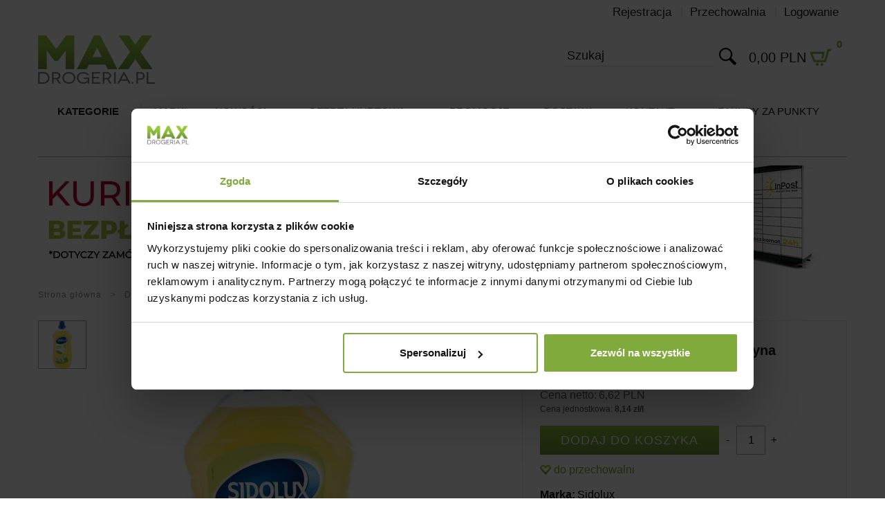

--- FILE ---
content_type: text/html; charset=utf-8
request_url: https://www.maxdrogeria.pl/sidolux-plyn-uniwersalny-1l-cytryna-p486
body_size: 25117
content:
<!DOCTYPE html>

<html lang="pl">

<!-- HEAD -->

<head>

  <title>Sidolux płyn uniwersalny 1l cytryna - Max Drogeria.pl</title>

  

  <!-- META -->

  

  <meta name="viewport" content="width=device-width, height=device-height, initial-scale=1">
  <meta name="google-site-verification" content="ng3EmytieyG4i0HS99Prc9x3zCmPubS0-CaL_6nHTOo" />

  

  <meta http-equiv="Content-Type" content="text/html; charset=utf-8">
  <meta name="keywords" content=""/>
  <meta name="description" content="Sidolux płyn do mycia posadzek uniwersalny cytrynowy 1l

Uniwersalny płyn do mycia podłóg Sidolux, dzięki swojemu pięknemu cytrynowemu zapachowi, zd"/>
  <meta name="robots" content="index,follow"/>
  <meta name="author" content="cStore - www.cstore.pl"/>
  <meta name="theme-color" content="#000"/>
  <link rel="canonical" href="https://www.maxdrogeria.pl/sidolux-plyn-uniwersalny-1l-cytryna-p486">

  <meta property="og:url" content="https://www.maxdrogeria.pl/sidolux-plyn-uniwersalny-1l-cytryna-p486"><meta property="og:type" content="product"><meta property="og:title" content="Sidolux płyn uniwersalny 1l cytryna"><meta property="og:description" content="Sidolux płyn do mycia posadzek uniwersalny cytrynowy 1l

Uniwersalny płyn do mycia podłóg Sidolux, dzięki swojemu pięknemu cytrynowemu zapachowi, zd"><meta property="og:image" content="https://www.maxdrogeria.pl/images/full/b037373ce0400d9ab889a8be369f24a3.jpg">
  

  <!-- /META -->

  <!-- * -->

  <link rel="search" type="application/opensearchdescription+xml" href="/opensearch.php" title="Max Drogeria.pl"/>

  <!-- /* -->

  <!-- CSS -->

  <link rel="preload" as="style" onload="this.onload=null;this.rel='stylesheet'" href="https://www.maxdrogeria.pl/themes/maxdrogeriakosz_test/css/plugins.css" type="text/css" media="screen" />
  <link rel="preload" as="style" onload="this.onload=null;this.rel='stylesheet'" href="https://www.maxdrogeria.pl/themes/maxdrogeriakosz_test/css/jquery.fancybox.min.css" />
  <link rel="preload" as="style" onload="this.onload=null;this.rel='stylesheet'" href="https://www.maxdrogeria.pl/themes/maxdrogeriakosz_test/css/bootstrap.min.css" type="text/css"/>
  <link rel="stylesheet" href="https://www.maxdrogeria.pl/themes/maxdrogeriakosz_test/css/style.css?v=12" type="text/css" media="all"/>
  <link rel="preload" as="style" onload="this.onload=null;this.rel='stylesheet'" href="https://www.maxdrogeria.pl/themes/maxdrogeriakosz_test/css/print.css" type="text/css" media="print"/>
  <link rel="preload" as="style" onload="this.onload=null;this.rel='stylesheet'" href="https://www.maxdrogeria.pl/themes/maxdrogeriakosz_test/css/lang/style.css" type="text/css"/>

  

  <!-- /CSS -->

  

  <script src="/themes/maxdrogeriakosz_test/js/jquery.min.js"></script>
  <script type="text/javascript" src="/themes/maxdrogeriakosz_test/js/slick.min.js"></script>
  <script type="text/javascript">
    jQuery.curCSS = function (element, prop, val) {
      return jQuery(element).css(prop, val);
    };
  </script>

  <script type="text/javascript">
    var theme = 'https://www.maxdrogeria.pl/themes/maxdrogeriakosz_test';
    var base_url = 'https://www.maxdrogeria.pl/';
    var base_url_ssl = 'https://www.maxdrogeria.pl/';
    var is_ssl = '';
  </script>

  

  <script defer type="text/javascript" src="/themes/maxdrogeriakosz_test/js/nyroModal.js"></script>
  <!--<link rel="stylesheet" href="https://www.maxdrogeria.pl/themes/maxdrogeriakosz_test/js/fancybox/jquery.fancybox-1.3.4.css" type="text/css" media="screen"/>-->


  

  <!--  <script defer type="text/javascript" src="/themes/maxdrogeriakosz_test/js/jquery.validate.js"></script>-->
  <script defer type="text/javascript" src="/themes/maxdrogeriakosz_test/js/jquery.validate.minify.js"></script>
  <script defer type="text/javascript" src="/themes/maxdrogeriakosz_test/js/cookie.js"></script>

  

  <script defer type="text/javascript" src="/themes/maxdrogeriakosz_test/js/cstore.legacy.js"></script>
  <script defer type="text/javascript" src="/themes/js_bs/jquery-func.js"></script>
  <script defer type="text/javascript" src="/themes/maxdrogeriakosz_test/js/functions.js"></script>

  

  <script defer type="text/javascript" src="/themes/maxdrogeriakosz_test/js/jquery-ui-1.8.16.custom.min.js"></script>
  <script defer type="text/javascript" src="/themes/maxdrogeriakosz_test/js/ui.selectmenu.js"></script>
  <script defer type="text/javascript" src="/themes/maxdrogeriakosz_test/js/jquery.multiselect.min.js"></script>

  

  <script defer type="text/javascript" src="/themes/maxdrogeriakosz_test/js/jquery.cycle.all.js"></script>

  

  <script defer type="text/javascript" src="/themes/maxdrogeriakosz_test/js/cstore.custom.js"></script>

  

  <script defer type="text/javascript" src="/themes/maxdrogeriakosz_test/js/jquery.autocomplete.minify.js"></script>

  <!--  <script defer type="text/javascript" src="/themes/js_bs/jquery.autocomplete.js"></script>-->

  

  <link rel="stylesheet" href="https://www.maxdrogeria.pl/themes/maxdrogeriakosz_test/css/custom.css" type="text/css"/>

  <!-- /JS -->

  <!-- Google Consent Mode -->
    
  <!-- End Google Consent Mode-->

  <script>
                    dataLayer = [{
                      
            "visitorType" : "not logged",
        
                "productUrl": "https://www.maxdrogeria.pl/sidolux-plyn-uniwersalny-1l-cytryna-p486",
                "productName": "Sidolux płyn uniwersalny 1l cytryna",
                "productStatus": "",
                "productVat": "23.00",
            
                    "productImage": "https://www.maxdrogeria.pl/images/mini/89a876951e6dddada1375d7dc227c820.jpg",
                
                    "productCategory": "Płyny uniwersalne",
                
                    "productIndex": "6510",
                
                    "productEan": "5902986248269",
                
                    "productManufacturer": "Sidolux",
                
                    "productStock": "131.00",
                
                    "productWeight": "1.10",
                ecomm_prodid: '486', ecomm_pagetype: 'product', ecomm_totalvalue: '8.14', ecomm_pcat: 'Płyny uniwersalne',}];</script>
                    <!-- Google Tag Manager -->
                    <script type="text/javascript" data-cookieconsent="ignore">
                      window.dataLayer = window.dataLayer || [];
                      function gtag(){dataLayer.push(arguments);}
                      gtag("consent", "default", {
                        "ad_storage": "denied",
                        "analytics_storage": "denied",
                        "ad_user_data": "denied",
                        "ad_personalization": "denied",
                        "functionality_storage": "granted",
                        "personalization_storage": "granted",
                        "security_storage": "granted",
                        "wait_for_update": 500
                      });
                    </script>
                    <script type="text/javascript" data-cookieconsent="ignore">(function(w,d,s,l,i){w[l]=w[l]||[];w[l].push({'gtm.start':
                    new Date().getTime(),event:'gtm.js'});var f=d.getElementsByTagName(s)[0],
                    j=d.createElement(s),dl=l!='dataLayer'?'&l='+l:'';j.async=true;j.src=
                    '//www.googletagmanager.com/gtm.js?id='+i+dl;f.parentNode.insertBefore(j,f);
                    })(window,document,'script','dataLayer','GTM-PBQLMD53');</script>
                    <script type="text/javascript" data-cookieconsent="ignore"> window.dataLayer = window.dataLayer || []; function gtag(){dataLayer.push(arguments);} gtag('js', new Date()); gtag('config', 'GTM-PBQLMD53'); </script>
                    <!-- End Google Tag Manager -->

  <!-- Cookiebot CMP-->
 <script
 id="Cookiebot"
 src="https://consent.cookiebot.com/uc.js"
 data-cbid="b9f79014-a8ac-45a6-b9f9-ee3aa9ea2ef7"
 data-blockingmode="auto"
 type="text/javascript"
 ></script>
 <!-- End Cookiebot CMP -->

<!-- Google tag (gtag.js) -->
<script async src="https://www.googletagmanager.com/gtag/js?id=G-8H1YCKNL1Y"></script>
<script type="text/javascript">
 window.dataLayer = window.dataLayer || [];
 function gtag(){dataLayer.push(arguments);}
 gtag('js', new Date());

 gtag('config', 'G-8H1YCKNL1Y');
</script><style type="text/css">.pac-container{z-index:1500 !important}</style><script defer type="text/javascript" src="/include/language.js.php"></script><style>#cookie_info{display:none !important;}</style>

  

  <script src="https://www.google.com/recaptcha/api.js?onload=initCRecaptcha&render=explicit" async defer></script>
<script type="text/javascript">
if($.isFunction($.prop) == false) {
    (function($) {
        $.fn.prop = function(e, val) {
            if(val == null)
                return this.attr(e);
            else
                return this.attr(e, val);
        }
    })(jQuery);
}
</script><script type="text/javascript">var show_product_tax=23.00; var price=8.14; var price_net=6.62; var prom_price=8.14; var prom_price_net=6.62; </script><script type="text/javascript">var gallery_type = "lighbox";var product_id = 486;</script>

  
  
                    <script type="application/ld+json">
                    {
                    "@context": "http://schema.org",
                    "@type": "Product", 
                    "name": "Sidolux płyn uniwersalny 1l cytryna",
                    "image": "https://www.maxdrogeria.pl/images/full/b037373ce0400d9ab889a8be369f24a3.jpg",
                    "mpn": "6510",
                    "gtin13": "5902986248269",
                    "description": "Sidolux płyn do mycia posadzek uniwersalny cytrynowy 1l

Uniwersalny płyn do mycia podłóg Sidolux, dzięki swojemu pięknemu cytrynowemu zapachowi, zdecydowanie umili Ci czas spędzony na sprzątaniu. Środek można stosować na wszystkich powierzchniach zmywalnych. Zawiera sodę, która ułatwia odrywanie się cząsteczek brudu od powierzchni podłogi.

Butelka 1l



&nbsp;
",
                    "sku": "486",
                    "brand": {
                        "@type": "Brand",
                        "name": "Sidolux"
                    },
                    "aggregateRating": {
                    "@type": "AggregateRating",
                        "bestRating": "10",
                        "worstRating": "0",
                        "ratingValue": "10",
                        "reviewCount": "1"
                    },
                    
                        "offers": {
                            "@type": "Offer",
                            "priceCurrency": "PLN",
                            "price": "8.14",
                            "priceValidUntil": "2026-01-30",
                            "url": "https://www.maxdrogeria.pl/sidolux-plyn-uniwersalny-1l-cytryna-p486",
                            "itemCondition": "http://schema.org/NewCondition",
                            "availability": "http://schema.org/InStock"
                        }
                    
                    }
                    </script>
                    

                <script type="application/ld+json">
                {
                 "@context": "http://schema.org",
                 "@type": "BreadcrumbList",
                 "itemListElement":
                 [
                     {
                         "@type": "ListItem",
                           "position": 0,
                           "item":
                           {
                            "@id": "https://www.maxdrogeria.pl/",
                            "name": "Strona główna"
                            }
                     },
                    {
                       "@type": "ListItem",
                       "position": 1,
                       "item":
                       {
                        "@id": "https://www.maxdrogeria.pl/dla-domu-c3",
                        "name": "Dla domu"
                        }
                    },
                    {
                       "@type": "ListItem",
                       "position": 2,
                       "item":
                       {
                        "@id": "https://www.maxdrogeria.pl/do-mycia-i-nablyszczania-powierzchni-c12",
                        "name": "Do mycia i nabłyszczania powierzchni"
                        }
                    },
                    {
                       "@type": "ListItem",
                       "position": 3,
                       "item":
                       {
                        "@id": "https://www.maxdrogeria.pl/plyny-uniwersalne-c30",
                        "name": "Płyny uniwersalne"
                        }
                    },
                    {
                       "@type": "ListItem",
                       "position": 4,
                       "item":
                       {
                        "@id": "https://www.maxdrogeria.pl/sidolux-plyn-uniwersalny-1l-cytryna-p486",
                        "name": "Sidolux płyn uniwersalny 1l cytryna"
                        }
                    }
                 ]
                 }
                 </script>
            </head>

<!-- BODY -->

<body id="div_id_show_product" class="cat_30 div_class_main_page"><!-- Google tag (gtag.js) -->
                    <script async src="https://www.googletagmanager.com/gtag/js?id=G-316517421"></script>
                    <script>
                      window.dataLayer = window.dataLayer || [];
                      function gtag(){dataLayer.push(arguments);}
                      gtag('js', new Date());
                      gtag('config', 'G-316517421');
                    </script><script>gtag('event', 'view_item', {'currency': 'PLN','value': 6.43,'items': [{"item_id":"486","item_name":"Sidolux p\u0142yn uniwersalny 1l cytryna","item_category":"Dla domu\/Do mycia i nab\u0142yszczania powierzchni\/P\u0142yny uniwersalne"}],});</script>

            <script type="text/javascript">
                /* <![CDATA[ */
                var google_conversion_id = "995973750";
                var google_custom_params = {ecomm_prodid: '486', ecomm_pagetype: 'product', ecomm_totalvalue: '8.14', ecomm_pcat: '',};
                var google_remarketing_only = true;
                /* ]]> */
            </script>
            
            <script type="text/javascript" src="//www.googleadservices.com/pagead/conversion.js"></script>
            <noscript>
                <div style="display:inline;"><img height="1" width="1" style="border-style:none;" alt="" src="//googleads.g.doubleclick.net/pagead/viewthroughconversion/995973750/?value=0&amp;guid=ON&amp;script=0"/></div>
            </noscript>






<div id="cookie_info">
  
  <a href="#" class="close_cookie" onclick="closeCookieInfo();">X</a>
</div>
<div style="display:none !important;">
  <div id="cstore_info" >
    
    <a href="#" class="close_cstore" onclick="closeCstoreInfo();">X</a>
  </div>
</div>




<!-- BAR -->



<div id="bar">
  <div class="container">
    <div class="logo">
      <a href="https://www.maxdrogeria.pl/">
        <img src="/images/logo/1/logo-resize.jpg" alt="Max Drogeria.pl"/>
      </a>
    </div>
    
    <div class="dropdown">
      <button id="dLabel" type="button" data-toggle="dropdown" aria-haspopup="true" aria-expanded="false">Kategorie</button>
      <ul class="dropdown-menu" aria-labelledby="dLabel">
        <li class="level1 item menu menu-0 first hasChildren current"><a href="https://www.maxdrogeria.pl/dla-domu-c3"><span>Dla domu</span></a><ul class="menu"><li class="menu menu-0 first hasChildren nocurrent"><a href="https://www.maxdrogeria.pl/srodki-do-wc-c7"><span>Środki do WC </span></a><ul class="menu"><li class="menu menu-0 first nocurrent"><a href="https://www.maxdrogeria.pl/plyny-do-wc-c8"><span>Płyny do WC </span></a></li><li class="menu menu-1 last nocurrent"><a href="https://www.maxdrogeria.pl/kostki-do-wc-c9"><span>Kostki do WC </span></a></li></ul></li><li class="menu menu-1 hasChildren nocurrent"><a href="https://www.maxdrogeria.pl/do-mycia-lazienki-c11"><span>Do mycia łazienki </span></a><ul class="menu"><li class="menu menu-0 first nocurrent"><a href="https://www.maxdrogeria.pl/plyny-do-mycia-lazienki-c27"><span>Płyny do mycia łazienki </span></a></li><li class="menu menu-1 nocurrent"><a href="https://www.maxdrogeria.pl/mleczko-do-czyszczenia-c28"><span>Mleczko do czyszczenia </span></a></li><li class="menu menu-2 nocurrent"><a href="https://www.maxdrogeria.pl/srodki-do-udrozniania-rur-c10"><span>Środki do udrożniania rur </span></a></li><li class="menu menu-3 last nocurrent"><a href="https://www.maxdrogeria.pl/proszki-do-szorowania-c29"><span>Proszki do szorowania </span></a></li></ul></li><li class="menu menu-2 hasChildren current"><a href="https://www.maxdrogeria.pl/do-mycia-i-nablyszczania-powierzchni-c12"><span>Do mycia i nabłyszczania powierzchni </span></a><ul class="menu"><li class="menu menu-0 first current"><a href="https://www.maxdrogeria.pl/plyny-uniwersalne-c30"><span>Płyny uniwersalne </span></a></li><li class="menu menu-1 nocurrent"><a href="https://www.maxdrogeria.pl/do-mycia-drewna-i-paneli-c47"><span>Do mycia drewna i paneli </span></a></li><li class="menu menu-2 last nocurrent"><a href="https://www.maxdrogeria.pl/plyny-i-pasty-nablyszczajace-c31"><span>Płyny i pasty nabłyszczające </span></a></li></ul></li><li class="menu menu-3 nocurrent"><a href="https://www.maxdrogeria.pl/plyny-do-mycia-szyb-c13"><span>Płyny do mycia szyb </span></a></li><li class="menu menu-4 nocurrent"><a href="https://www.maxdrogeria.pl/srodki-do-czyszczenia-mebli-c14"><span>Środki do czyszczenia mebli </span></a></li><li class="menu menu-5 hasChildren nocurrent"><a href="https://www.maxdrogeria.pl/odswiezacze-powietrza-c15"><span>Odświeżacze powietrza </span></a><ul class="menu"><li class="menu menu-0 first nocurrent"><a href="https://www.maxdrogeria.pl/odswiezacze-w-sprayu-c32"><span>Odświeżacze w sprayu </span></a></li><li class="menu menu-1 nocurrent"><a href="https://www.maxdrogeria.pl/odswiezacze-zelowe-c33"><span>Odświeżacze żelowe </span></a></li><li class="menu menu-2 nocurrent"><a href="https://www.maxdrogeria.pl/elektryczne-odswiezacze-powietrza-c34"><span>Elektryczne odświeżacze powietrza </span></a></li><li class="menu menu-3 nocurrent"><a href="https://www.maxdrogeria.pl/automatyczne-odswiezacze-powietrza-c35"><span>Automatyczne odświeżacze powietrza </span></a></li><li class="menu menu-4 nocurrent"><a href="https://www.maxdrogeria.pl/swiece-i-patyczki-zapachowe-c233"><span>Świece i patyczki zapachowe </span></a></li><li class="menu menu-5 last nocurrent"><a href="https://www.maxdrogeria.pl/odswiezacze-samochodowe-c526"><span>Odświeżacze samochodowe </span></a></li></ul></li><li class="menu menu-6 nocurrent"><a href="https://www.maxdrogeria.pl/do-dywanow-i-tapicerki-c16"><span>Do dywanów i tapicerki </span></a></li><li class="menu menu-7 nocurrent"><a href="https://www.maxdrogeria.pl/rekawice-gumowe-c17"><span>Rękawice gumowe </span></a></li><li class="menu menu-8 hasChildren nocurrent"><a href="https://www.maxdrogeria.pl/papiery-reczniki-i-chusteczki-c18"><span>Papiery, ręczniki i chusteczki </span></a><ul class="menu"><li class="menu menu-0 first nocurrent"><a href="https://www.maxdrogeria.pl/papier-toaletowy-c36"><span>Papier toaletowy </span></a></li><li class="menu menu-1 nocurrent"><a href="https://www.maxdrogeria.pl/reczniki-papierowe-c37"><span>Ręczniki papierowe </span></a></li><li class="menu menu-2 last nocurrent"><a href="https://www.maxdrogeria.pl/chusteczki-higieniczne-c38"><span>Chusteczki higieniczne </span></a></li></ul></li><li class="menu menu-9 hasChildren nocurrent"><a href="https://www.maxdrogeria.pl/worki-na-smieci-c19"><span>Worki na śmieci </span></a><ul class="menu"><li class="menu menu-0 first nocurrent"><a href="https://www.maxdrogeria.pl/jan-niezbedny-worki-na-smieci-c131"><span>Jan Niezbędny - worki na śmieci </span></a></li><li class="menu menu-1 nocurrent"><a href="https://www.maxdrogeria.pl/paclan-worki-na-smieci-c696"><span>Paclan - worki na śmieci </span></a></li><li class="menu menu-2 nocurrent"><a href="https://www.maxdrogeria.pl/stella-worki-na-smieci-c699"><span>Stella - worki na śmieci </span></a></li><li class="menu menu-3 nocurrent"><a href="https://www.maxdrogeria.pl/anna-zaradna-worki-na-smieci-c697"><span>Anna Zaradna - worki na śmieci </span></a></li><li class="menu menu-4 nocurrent"><a href="https://www.maxdrogeria.pl/grosik-worki-na-smieci-c132"><span>Grosik - worki na śmieci </span></a></li><li class="menu menu-5 nocurrent"><a href="https://www.maxdrogeria.pl/cluo-worki-na-smieci-c525"><span>Cluo - worki na śmieci </span></a></li></ul></li><li class="menu menu-10 hasChildren nocurrent"><a href="https://www.maxdrogeria.pl/scierki-szczotki-mopy-i-wiadra-c20"><span>Ścierki, szczotki, mopy i wiadra </span></a><ul class="menu"><li class="menu menu-0 first nocurrent"><a href="https://www.maxdrogeria.pl/scierki-c48"><span>Ścierki </span></a></li><li class="menu menu-1 nocurrent"><a href="https://www.maxdrogeria.pl/mopy-i-wiadra-c49"><span>Mopy i wiadra </span></a></li><li class="menu menu-2 last nocurrent"><a href="https://www.maxdrogeria.pl/szczotki-i-zmiotki-c218"><span>Szczotki i zmiotki </span></a></li></ul></li><li class="menu menu-11 hasChildren nocurrent"><a href="https://www.maxdrogeria.pl/reczne-mycie-naczyn-c21"><span>Ręczne mycie naczyń </span></a><ul class="menu"><li class="menu menu-0 first nocurrent"><a href="https://www.maxdrogeria.pl/plyny-do-mycia-naczyn-c39"><span>Płyny do mycia naczyń </span></a></li><li class="menu menu-1 last nocurrent"><a href="https://www.maxdrogeria.pl/gabki-i-zmywaki-c40"><span>Gąbki i zmywaki </span></a></li></ul></li><li class="menu menu-12 hasChildren nocurrent"><a href="https://www.maxdrogeria.pl/srodki-do-zmywarek-c22"><span>Środki do zmywarek </span></a><ul class="menu"><li class="menu menu-0 first nocurrent"><a href="https://www.maxdrogeria.pl/tabletki-proszki-plyny-do-zmywarek-c55"><span>Tabletki, proszki, płyny do zmywarek </span></a></li><li class="menu menu-1 nocurrent"><a href="https://www.maxdrogeria.pl/nablyszczacze-c54"><span>Nabłyszczacze </span></a></li><li class="menu menu-2 nocurrent"><a href="https://www.maxdrogeria.pl/sol-do-zmywarek-c53"><span>Sól do zmywarek </span></a></li><li class="menu menu-3 last nocurrent"><a href="https://www.maxdrogeria.pl/odswiezacze-c58"><span>Odświeżacze </span></a></li></ul></li><li class="menu menu-13 hasChildren nocurrent"><a href="https://www.maxdrogeria.pl/do-czyszczenia-w-kuchni-c23"><span>Do czyszczenia w kuchni </span></a><ul class="menu"><li class="menu menu-0 first nocurrent"><a href="https://www.maxdrogeria.pl/plyny-do-mycia-kuchni-c41"><span>Płyny do mycia kuchni </span></a></li><li class="menu menu-1 nocurrent"><a href="https://www.maxdrogeria.pl/do-stali-nierdzewnej-c50"><span>Do stali nierdzewnej </span></a></li><li class="menu menu-2 nocurrent"><a href="https://www.maxdrogeria.pl/do-piekarnikow-i-grilli-c51"><span>Do piekarników i grilli </span></a></li><li class="menu menu-3 nocurrent"><a href="https://www.maxdrogeria.pl/do-plyt-ceramicznych-c52"><span>Do płyt ceramicznych </span></a></li><li class="menu menu-4 last nocurrent"><a href="https://www.maxdrogeria.pl/odkamienianie-czajnikow-c61"><span>Odkamienianie czajników </span></a></li></ul></li><li class="menu menu-14 hasChildren nocurrent"><a href="https://www.maxdrogeria.pl/akcesoria-kuchenne-c24"><span>Akcesoria kuchenne </span></a><ul class="menu"><li class="menu menu-0 first nocurrent"><a href="https://www.maxdrogeria.pl/folia-aluminiowa-c123"><span>Folia aluminiowa </span></a></li><li class="menu menu-1 nocurrent"><a href="https://www.maxdrogeria.pl/folia-spozywcza-c124"><span>Folia spożywcza </span></a></li><li class="menu menu-2 nocurrent"><a href="https://www.maxdrogeria.pl/papier-i-torebki-do-pieczenia-c125"><span>Papier i torebki do pieczenia </span></a></li><li class="menu menu-3 nocurrent"><a href="https://www.maxdrogeria.pl/torebki-papiery-c126"><span>Torebki  / papiery </span></a></li><li class="menu menu-4 nocurrent"><a href="https://www.maxdrogeria.pl/filtry-do-kawy-i-herbaty-c129"><span>Filtry do kawy i herbaty </span></a></li><li class="menu menu-5 nocurrent"><a href="https://www.maxdrogeria.pl/serwetki-papierowe-c127"><span>Serwetki papierowe </span></a></li><li class="menu menu-6 nocurrent"><a href="https://www.maxdrogeria.pl/woreczki-do-lodu-mrozonki-c130"><span>Woreczki do lodu / mrożonki </span></a></li><li class="menu menu-7 nocurrent"><a href="https://www.maxdrogeria.pl/naczynia-jednorazowe-c215"><span>Naczynia jednorazowe </span></a></li><li class="menu menu-8 last nocurrent"><a href="https://www.maxdrogeria.pl/inne-c128"><span>Inne </span></a></li></ul></li><li class="menu menu-15 hasChildren nocurrent"><a href="https://www.maxdrogeria.pl/srodki-piorace-c25"><span>Środki piorące </span></a><ul class="menu"><li class="menu menu-0 first nocurrent"><a href="https://www.maxdrogeria.pl/proszki-do-prania-c42"><span>Proszki do prania </span></a></li><li class="menu menu-1 nocurrent"><a href="https://www.maxdrogeria.pl/kapsulki-do-prania-c43"><span>Kapsułki do prania </span></a></li><li class="menu menu-2 nocurrent"><a href="https://www.maxdrogeria.pl/plyny-i-zele-do-prania-c44"><span>Płyny i żele do prania </span></a></li><li class="menu menu-3 nocurrent"><a href="https://www.maxdrogeria.pl/plyny-do-plukania-c45"><span>Płyny do płukania </span></a></li><li class="menu menu-4 nocurrent"><a href="https://www.maxdrogeria.pl/wybielacze-i-odplamiacze-c46"><span>Wybielacze i odplamiacze </span></a></li><li class="menu menu-5 nocurrent"><a href="https://www.maxdrogeria.pl/krochmale-c374"><span>Krochmale </span></a></li><li class="menu menu-6 nocurrent"><a href="https://www.maxdrogeria.pl/farby-i-barwniki-do-tkanin-c838"><span>Farby i barwniki do tkanin </span></a></li><li class="menu menu-7 last nocurrent"><a href="https://www.maxdrogeria.pl/czyszczenie-i-ochrona-pralki-c140"><span>Czyszczenie i ochrona pralki </span></a></li></ul></li><li class="menu menu-16 nocurrent"><a href="https://www.maxdrogeria.pl/do-kominka-c60"><span>Do kominka </span></a></li><li class="menu menu-17 nocurrent"><a href="https://www.maxdrogeria.pl/grill-party-c429"><span>Grill & Party </span></a></li><li class="menu menu-18 hasChildren nocurrent"><a href="https://www.maxdrogeria.pl/na-gryzonie-i-owady-c62"><span>Na gryzonie i owady </span></a><ul class="menu"><li class="menu menu-0 first nocurrent"><a href="https://www.maxdrogeria.pl/srodki-na-gryzonie-c67"><span>Środki na gryzonie </span></a></li><li class="menu menu-1 nocurrent"><a href="https://www.maxdrogeria.pl/srodki-na-owady-c66"><span>Środki na owady </span></a></li><li class="menu menu-2 last nocurrent"><a href="https://www.maxdrogeria.pl/inne-c557"><span>Inne </span></a></li></ul></li><li class="menu menu-19 hasChildren nocurrent"><a href="https://www.maxdrogeria.pl/odkurzacze-profi-c141"><span>Odkurzacze PROFI </span></a><ul class="menu"><li class="menu menu-0 first nocurrent"><a href="https://www.maxdrogeria.pl/odkurzacze-do-zanieczyszczen-suchych-c224"><span>Odkurzacze do zanieczyszczeń suchych </span></a></li><li class="menu menu-1 last nocurrent"><a href="https://www.maxdrogeria.pl/worki-do-odkurzaczy-profi-c227"><span>Worki do odkurzaczy Profi </span></a></li></ul></li><li class="menu menu-20 nocurrent"><a href="https://www.maxdrogeria.pl/preparaty-do-przydomowych-oczyszczalni-sciekow-c210"><span>Preparaty do przydomowych oczyszczalni ścieków </span></a></li><li class="menu menu-21 hasChildren nocurrent"><a href="https://www.maxdrogeria.pl/do-nagrobkow-c500"><span>Do nagrobków </span></a><ul class="menu"><li class="menu menu-0 first nocurrent"><a href="https://www.maxdrogeria.pl/srodki-do-czyszczenia-nagrobkow-c68"><span>Środki do czyszczenia nagrobków </span></a></li><li class="menu menu-1 last nocurrent"><a href="https://www.maxdrogeria.pl/wklady-do-zniczy-c501"><span>Wkłady do zniczy </span></a></li></ul></li><li class="menu menu-22 nocurrent"><a href="https://www.maxdrogeria.pl/zarowki-led-c489"><span>Żarówki LED </span></a></li><li class="menu menu-23 hasChildren nocurrent"><a href="https://www.maxdrogeria.pl/prasowanie-i-suszenie-c486"><span>Prasowanie i suszenie </span></a><ul class="menu"><li class="menu menu-0 first nocurrent"><a href="https://www.maxdrogeria.pl/akcesoria-do-prasowania-i-suszenia-c629"><span>Akcesoria do prasowania i suszenia </span></a></li><li class="menu menu-1 nocurrent"><a href="https://www.maxdrogeria.pl/deski-do-prasowania-c627"><span>Deski do prasowania </span></a></li><li class="menu menu-2 last nocurrent"><a href="https://www.maxdrogeria.pl/suszarki-na-pranie-c628"><span>Suszarki na pranie </span></a></li></ul></li><li class="menu menu-24 hasChildren nocurrent"><a href="https://www.maxdrogeria.pl/swiece-i-podgrzewacze-c506"><span>Świece i podgrzewacze </span></a><ul class="menu"><li class="menu menu-0 first nocurrent"><a href="https://www.maxdrogeria.pl/swiece-i-podgrzewacze-bezzapachowe-c508"><span>Świece i podgrzewacze bezzapachowe </span></a></li><li class="menu menu-1 last nocurrent"><a href="https://www.maxdrogeria.pl/swiece-zapachowe-c507"><span>Świece zapachowe </span></a></li></ul></li><li class="menu menu-25 nocurrent"><a href="https://www.maxdrogeria.pl/worki-do-odkurzaczy-worwo-c835"><span>Worki do odkurzaczy (Worwo) </span></a></li><li class="menu menu-26 last hasChildren nocurrent"><a href="https://www.maxdrogeria.pl/inne-c476"><span>Inne </span></a><ul class="menu"><li class="menu menu-0 first nocurrent"><a href="https://www.maxdrogeria.pl/pochlaniacze-wilgoci-c477"><span>Pochłaniacze wilgoci </span></a></li><li class="menu menu-1 nocurrent"><a href="https://www.maxdrogeria.pl/torby-ekologiczne-na-zakupy-c603"><span>Torby ekologiczne na zakupy </span></a></li><li class="menu menu-2 nocurrent"><a href="https://www.maxdrogeria.pl/baterie-c59"><span>Baterie </span></a></li><li class="menu menu-3 nocurrent"><a href="https://www.maxdrogeria.pl/pasty-do-butow-c65"><span>Pasty do butów </span></a></li><li class="menu menu-4 last nocurrent"><a href="https://www.maxdrogeria.pl/kleje-i-tasmy-c211"><span>Kleje i taśmy </span></a></li></ul></li></ul></li><li class="level1 item menu menu-1 nth-child-2 hasChildren nocurrent"><a href="https://www.maxdrogeria.pl/kosmetyki-i-higiena-c4"><span>Kosmetyki i higiena</span></a><ul class="menu"><li class="menu menu-0 first hasChildren nocurrent"><a href="https://www.maxdrogeria.pl/pielegnacja-ciala-dloni-i-stop-c69"><span>Pielęgnacja ciała, dłoni i stóp </span></a><ul class="menu"><li class="menu menu-0 first nocurrent"><a href="https://www.maxdrogeria.pl/balsamy-i-mleczka-do-ciala-c70"><span>Balsamy i mleczka do ciała </span></a></li><li class="menu menu-1 nocurrent"><a href="https://www.maxdrogeria.pl/kremy-do-rak-c71"><span>kremy do rąk </span></a></li><li class="menu menu-2 last nocurrent"><a href="https://www.maxdrogeria.pl/kosmetyki-do-pielegnacji-stop-c72"><span>Kosmetyki do pielęgnacji stóp </span></a></li></ul></li><li class="menu menu-1 hasChildren nocurrent"><a href="https://www.maxdrogeria.pl/do-kapieli-c73"><span>Do kąpieli </span></a><ul class="menu"><li class="menu menu-0 first nocurrent"><a href="https://www.maxdrogeria.pl/zele-pod-prysznic-damskie-c74"><span>Żele pod prysznic damskie </span></a></li><li class="menu menu-1 nocurrent"><a href="https://www.maxdrogeria.pl/plyny-i-sole-do-kapieli-c75"><span>Płyny i sole do kąpieli </span></a></li><li class="menu menu-2 nocurrent"><a href="https://www.maxdrogeria.pl/peelingi-do-ciala-c76"><span>Peelingi do ciała </span></a></li><li class="menu menu-3 nocurrent"><a href="https://www.maxdrogeria.pl/mydla-w-plynie-c78"><span>Mydła w płynie </span></a></li><li class="menu menu-4 nocurrent"><a href="https://www.maxdrogeria.pl/mydla-w-kostce-c77"><span>Mydła w kostce </span></a></li><li class="menu menu-5 nocurrent"><a href="https://www.maxdrogeria.pl/plyny-do-higieny-intymnej-c79"><span>Płyny do higieny intymnej </span></a></li><li class="menu menu-6 nocurrent"><a href="https://www.maxdrogeria.pl/gabki-do-mycia-ciala-c80"><span>Gąbki do mycia ciała </span></a></li><li class="menu menu-7 last nocurrent"><a href="https://www.maxdrogeria.pl/szczotki-i-pumeksy-c470"><span>Szczotki i pumeksy </span></a></li></ul></li><li class="menu menu-2 hasChildren nocurrent"><a href="https://www.maxdrogeria.pl/pielegnacja-wlosow-c81"><span>Pielęgnacja włosów </span></a><ul class="menu"><li class="menu menu-0 first nocurrent"><a href="https://www.maxdrogeria.pl/szampony-damskie-c82"><span>Szampony damskie </span></a></li><li class="menu menu-1 nocurrent"><a href="https://www.maxdrogeria.pl/odzywki-c83"><span>Odżywki </span></a></li><li class="menu menu-2 nocurrent"><a href="https://www.maxdrogeria.pl/szampony-koloryzujace-c444"><span>Szampony koloryzujące </span></a></li><li class="menu menu-3 nocurrent"><a href="https://www.maxdrogeria.pl/farby-do-wlosow-c443"><span>Farby do włosów </span></a></li><li class="menu menu-4 nocurrent"><a href="https://www.maxdrogeria.pl/rozjasniacze-i-plukanki-c445"><span>Rozjaśniacze i płukanki </span></a></li><li class="menu menu-5 nocurrent"><a href="https://www.maxdrogeria.pl/lakiery-do-wlosow-c446"><span>Lakiery do włosów </span></a></li><li class="menu menu-6 nocurrent"><a href="https://www.maxdrogeria.pl/pianki-do-wlosow-c447"><span>Pianki do włosów </span></a></li><li class="menu menu-7 nocurrent"><a href="https://www.maxdrogeria.pl/zele-do-wlosow-c448"><span>Żele do włosów </span></a></li><li class="menu menu-8 nocurrent"><a href="https://www.maxdrogeria.pl/grzebienie-i-szczotki-do-wlosow-c503"><span>Grzebienie i szczotki do włosów </span></a></li><li class="menu menu-9 nocurrent"><a href="https://www.maxdrogeria.pl/trwala-ondulacja-c449"><span>Trwała ondulacja </span></a></li><li class="menu menu-10 nocurrent"><a href="https://www.maxdrogeria.pl/inne-produkty-do-stylizacji-wlosow-c450"><span>Inne produkty do stylizacji włosów </span></a></li><li class="menu menu-11 last nocurrent"><a href="https://www.maxdrogeria.pl/kosmetyki-joanna-professional-c451"><span>Kosmetyki Joanna Professional </span></a></li></ul></li><li class="menu menu-3 hasChildren nocurrent"><a href="https://www.maxdrogeria.pl/pielegnacja-twarzy-c99"><span>Pielęgnacja twarzy </span></a><ul class="menu"><li class="menu menu-0 first nocurrent"><a href="https://www.maxdrogeria.pl/kremy-do-twarzy-damskie-c100"><span>Kremy do twarzy damskie </span></a></li><li class="menu menu-1 nocurrent"><a href="https://www.maxdrogeria.pl/toniki-do-twarzy-c102"><span>Toniki do twarzy </span></a></li><li class="menu menu-2 nocurrent"><a href="https://www.maxdrogeria.pl/plyny-i-mleczka-do-demakijazu-c103"><span>Płyny i mleczka do demakijażu </span></a></li><li class="menu menu-3 nocurrent"><a href="https://www.maxdrogeria.pl/zele-i-peelingi-do-mycia-twarzy-c104"><span>Żele i peelingi do mycia twarzy </span></a></li><li class="menu menu-4 nocurrent"><a href="https://www.maxdrogeria.pl/maseczki-do-twarzy-c122"><span>Maseczki do twarzy </span></a></li><li class="menu menu-5 nocurrent"><a href="https://www.maxdrogeria.pl/pomadki-ochronne-i-balsamy-do-ust-c143"><span>Pomadki ochronne i balsamy do ust </span></a></li><li class="menu menu-6 last nocurrent"><a href="https://www.maxdrogeria.pl/waciki-i-platki-kosmetyczne-c106"><span>Waciki i płatki kosmetyczne </span></a></li></ul></li><li class="menu menu-4 hasChildren nocurrent"><a href="https://www.maxdrogeria.pl/pielegnacja-paznokci-c468"><span>Pielęgnacja paznokci </span></a><ul class="menu"><li class="menu menu-0 first nocurrent"><a href="https://www.maxdrogeria.pl/lakiery-do-paznokci-c469"><span>Lakiery do paznokci </span></a></li><li class="menu menu-1 nocurrent"><a href="https://www.maxdrogeria.pl/odzywki-utwardzacze-i-inne-c473"><span>Odżywki, utwardzacze i inne </span></a></li><li class="menu menu-2 last nocurrent"><a href="https://www.maxdrogeria.pl/akcesoria-do-paznokci-c472"><span>Akcesoria do paznokci </span></a></li></ul></li><li class="menu menu-5 hasChildren nocurrent"><a href="https://www.maxdrogeria.pl/kosmetyki-do-makijazu-c142"><span>Kosmetyki do makijażu </span></a><ul class="menu"><li class="menu menu-0 first nocurrent"><a href="https://www.maxdrogeria.pl/fluidy-podklady-c216"><span>Fluidy / Podkłady </span></a></li><li class="menu menu-1 last nocurrent"><a href="https://www.maxdrogeria.pl/tusze-do-rzes-c144"><span>Tusze do rzęs </span></a></li></ul></li><li class="menu menu-6 hasChildren nocurrent"><a href="https://www.maxdrogeria.pl/higiena-jamy-ustnej-c94"><span>Higiena jamy ustnej </span></a><ul class="menu"><li class="menu menu-0 first nocurrent"><a href="https://www.maxdrogeria.pl/pasty-do-zebow-c95"><span>Pasty do zębów </span></a></li><li class="menu menu-1 nocurrent"><a href="https://www.maxdrogeria.pl/szczoteczki-do-zebow-c96"><span>Szczoteczki do zębów </span></a></li><li class="menu menu-2 nocurrent"><a href="https://www.maxdrogeria.pl/plyny-do-plukania-ust-c97"><span>Płyny do płukania ust </span></a></li><li class="menu menu-3 last nocurrent"><a href="https://www.maxdrogeria.pl/nici-dentystyczne-c98"><span>Nici dentystyczne </span></a></li></ul></li><li class="menu menu-7 hasChildren nocurrent"><a href="https://www.maxdrogeria.pl/depilacja-i-golenie-c91"><span>Depilacja i golenie </span></a><ul class="menu"><li class="menu menu-0 first nocurrent"><a href="https://www.maxdrogeria.pl/kremy-i-plastry-do-depilacji-c138"><span>Kremy i plastry do depilacji </span></a></li><li class="menu menu-1 nocurrent"><a href="https://www.maxdrogeria.pl/zele-do-golenia-c439"><span>Żele do golenia </span></a></li><li class="menu menu-2 last nocurrent"><a href="https://www.maxdrogeria.pl/damskie-maszynki-do-golenia-c139"><span>Damskie maszynki do golenia </span></a></li></ul></li><li class="menu menu-8 hasChildren nocurrent"><a href="https://www.maxdrogeria.pl/higiena-osobista-c105"><span>Higiena osobista </span></a><ul class="menu"><li class="menu menu-0 first nocurrent"><a href="https://www.maxdrogeria.pl/patyczki-do-uszu-c109"><span>Patyczki do uszu </span></a></li><li class="menu menu-1 nocurrent"><a href="https://www.maxdrogeria.pl/tampony-c108"><span>Tampony </span></a></li><li class="menu menu-2 last nocurrent"><a href="https://www.maxdrogeria.pl/podpaski-i-wkladki-c107"><span>Podpaski i wkładki </span></a></li></ul></li><li class="menu menu-9 hasChildren nocurrent"><a href="https://www.maxdrogeria.pl/zapachy-i-antyperspiranty-c114"><span>Zapachy i antyperspiranty </span></a><ul class="menu"><li class="menu menu-0 first nocurrent"><a href="https://www.maxdrogeria.pl/dezodoranty-damskie-c115"><span>Dezodoranty damskie </span></a></li><li class="menu menu-1 nocurrent"><a href="https://www.maxdrogeria.pl/roll-ony-damskie-c120"><span>Roll-ony damskie </span></a></li><li class="menu menu-2 nocurrent"><a href="https://www.maxdrogeria.pl/sztyfty-damskie-c121"><span>Sztyfty damskie </span></a></li><li class="menu menu-3 nocurrent"><a href="https://www.maxdrogeria.pl/dezodoranty-perfumowane-damskie-c116"><span>Dezodoranty perfumowane damskie </span></a></li><li class="menu menu-4 last nocurrent"><a href="https://www.maxdrogeria.pl/wody-toaletowe-damskie-c117"><span>Wody toaletowe damskie </span></a></li></ul></li><li class="menu menu-10 nocurrent"><a href="https://www.maxdrogeria.pl/zestawy-kosmetyczne-damskie-c119"><span>Zestawy kosmetyczne damskie </span></a></li><li class="menu menu-11 nocurrent"><a href="https://www.maxdrogeria.pl/kosmetyki-do-opalania-c145"><span>Kosmetyki do opalania </span></a></li><li class="menu menu-12 nocurrent"><a href="https://www.maxdrogeria.pl/plastry-opatrunkowe-c440"><span>Plastry opatrunkowe </span></a></li><li class="menu menu-13 last nocurrent"><a href="https://www.maxdrogeria.pl/testy-ciazowe-c219"><span>Testy ciążowe </span></a></li></ul></li><li class="level1 item menu menu-2 hasChildren nocurrent"><a href="https://www.maxdrogeria.pl/kosmetyki-meskie-c6"><span>Kosmetyki męskie</span></a><ul class="menu"><li class="menu menu-0 first nocurrent"><a href="https://www.maxdrogeria.pl/pielegnacja-ciala-dla-mezczyzn-c147"><span>Pielęgnacja ciała dla mężczyzn </span></a></li><li class="menu menu-1 nocurrent"><a href="https://www.maxdrogeria.pl/zele-pod-prysznic-meskie-c148"><span>Żele pod prysznic męskie </span></a></li><li class="menu menu-2 hasChildren nocurrent"><a href="https://www.maxdrogeria.pl/mycie-i-stylizacja-wlosow-c149"><span>Mycie i stylizacja włosów </span></a><ul class="menu"><li class="menu menu-0 first nocurrent"><a href="https://www.maxdrogeria.pl/szampony-do-wlosow-meskie-c169"><span>Szampony do włosów męskie </span></a></li><li class="menu menu-1 last nocurrent"><a href="https://www.maxdrogeria.pl/zele-do-wlosow-c170"><span>Żele do włosów </span></a></li></ul></li><li class="menu menu-3 nocurrent"><a href="https://www.maxdrogeria.pl/kremy-do-twarzy-meskie-c150"><span>Kremy do twarzy męskie </span></a></li><li class="menu menu-4 hasChildren nocurrent"><a href="https://www.maxdrogeria.pl/akcesoria-do-golenia-c152"><span>Akcesoria do golenia </span></a><ul class="menu"><li class="menu menu-0 first nocurrent"><a href="https://www.maxdrogeria.pl/maszynki-do-golenia-c161"><span>Maszynki do golenia </span></a></li><li class="menu menu-1 nocurrent"><a href="https://www.maxdrogeria.pl/pianki-i-zele-do-golenia-c162"><span>Pianki i żele do golenia </span></a></li><li class="menu menu-2 nocurrent"><a href="https://www.maxdrogeria.pl/balsamy-po-goleniu-c163"><span>Balsamy po goleniu </span></a></li><li class="menu menu-3 last nocurrent"><a href="https://www.maxdrogeria.pl/plyny-po-goleniu-c164"><span>Płyny po goleniu </span></a></li></ul></li><li class="menu menu-5 nocurrent"><a href="https://www.maxdrogeria.pl/pielegnacja-brody-c502"><span>Pielęgnacja brody </span></a></li><li class="menu menu-6 hasChildren nocurrent"><a href="https://www.maxdrogeria.pl/zapachy-i-antyperspiranty-c153"><span>Zapachy i antyperspiranty </span></a><ul class="menu"><li class="menu menu-0 first nocurrent"><a href="https://www.maxdrogeria.pl/dezodoranty-meskie-c155"><span>Dezodoranty męskie </span></a></li><li class="menu menu-1 nocurrent"><a href="https://www.maxdrogeria.pl/roll-ony-meskie-c156"><span>Roll-ony męskie </span></a></li><li class="menu menu-2 nocurrent"><a href="https://www.maxdrogeria.pl/sztyfty-meskie-c157"><span>Sztyfty męskie </span></a></li><li class="menu menu-3 nocurrent"><a href="https://www.maxdrogeria.pl/dezodoranty-perfumowane-meskie-c158"><span>Dezodoranty perfumowane męskie </span></a></li><li class="menu menu-4 last nocurrent"><a href="https://www.maxdrogeria.pl/wody-toaletowe-meskie-c160"><span>Wody toaletowe męskie </span></a></li></ul></li><li class="menu menu-7 last nocurrent"><a href="https://www.maxdrogeria.pl/zestawy-kosmetykow-meskich-c154"><span>Zestawy kosmetyków męskich </span></a></li></ul></li><li class="level1 item menu menu-3 nth-child-2 hasChildren nocurrent"><a href="https://www.maxdrogeria.pl/kosmetyki-dla-dzieci-c26"><span>Kosmetyki dla dzieci</span></a><ul class="menu"><li class="menu menu-0 first hasChildren nocurrent"><a href="https://www.maxdrogeria.pl/pielegnacja-ciala-c179"><span>Pielęgnacja ciała </span></a><ul class="menu"><li class="menu menu-0 first nocurrent"><a href="https://www.maxdrogeria.pl/balsamy-i-kremy-dla-dzieci-c182"><span>Balsamy i kremy dla dzieci </span></a></li><li class="menu menu-1 nocurrent"><a href="https://www.maxdrogeria.pl/oliwki-i-zasypki-dzieciece-c183"><span>Oliwki i zasypki dziecięce </span></a></li><li class="menu menu-2 last nocurrent"><a href="https://www.maxdrogeria.pl/pomadki-ochronne-dla-dzieci-c217"><span>Pomadki ochronne dla dzieci </span></a></li></ul></li><li class="menu menu-1 hasChildren nocurrent"><a href="https://www.maxdrogeria.pl/mycie-ciala-i-wlosow-c178"><span>Mycie ciała i włosów </span></a><ul class="menu"><li class="menu menu-0 first nocurrent"><a href="https://www.maxdrogeria.pl/szampony-zele-i-plyny-do-kapieli-dzieciece-c185"><span>Szampony, żele i płyny do kąpieli dziecięce </span></a></li><li class="menu menu-1 nocurrent"><a href="https://www.maxdrogeria.pl/mydla-w-kostce-dla-dzieci-c187"><span>Mydła w kostce dla dzieci </span></a></li><li class="menu menu-2 last nocurrent"><a href="https://www.maxdrogeria.pl/gabki-kapielowe-c465"><span>Gąbki kąpielowe </span></a></li></ul></li><li class="menu menu-2 hasChildren nocurrent"><a href="https://www.maxdrogeria.pl/higiena-jamy-ustnej-c180"><span>Higiena jamy ustnej </span></a><ul class="menu"><li class="menu menu-0 first nocurrent"><a href="https://www.maxdrogeria.pl/pasty-do-zebow-dla-dzieci-c188"><span>Pasty do zębów dla dzieci </span></a></li><li class="menu menu-1 nocurrent"><a href="https://www.maxdrogeria.pl/szczoteczki-do-zebow-dla-dzieci-c189"><span>Szczoteczki do zębów dla dzieci </span></a></li><li class="menu menu-2 last nocurrent"><a href="https://www.maxdrogeria.pl/plyny-do-plukania-ust-dla-dzieci-c193"><span>Płyny do płukania ust dla dzieci </span></a></li></ul></li><li class="menu menu-3 hasChildren nocurrent"><a href="https://www.maxdrogeria.pl/pieluchy-chusteczki-i-inne-higieniczne-c181"><span>Pieluchy, chusteczki i inne higieniczne </span></a><ul class="menu"><li class="menu menu-0 first nocurrent"><a href="https://www.maxdrogeria.pl/pieluchy-c190"><span>Pieluchy </span></a></li><li class="menu menu-1 nocurrent"><a href="https://www.maxdrogeria.pl/chusteczki-nawilzane-c191"><span>Chusteczki nawilżane </span></a></li><li class="menu menu-2 last nocurrent"><a href="https://www.maxdrogeria.pl/patyczki-waciki-i-inne-c192"><span>Patyczki, waciki i inne </span></a></li></ul></li><li class="menu menu-4 hasChildren nocurrent"><a href="https://www.maxdrogeria.pl/perfumy-i-dezodoranty-dzieciece-c195"><span>Perfumy i dezodoranty dziecięce </span></a><ul class="menu"><li class="menu menu-0 first nocurrent"><a href="https://www.maxdrogeria.pl/perfumy-dla-dzieci-c452"><span>Perfumy dla dzieci </span></a></li><li class="menu menu-1 last nocurrent"><a href="https://www.maxdrogeria.pl/dezodoranty-dla-dzieci-c453"><span>Dezodoranty dla dzieci </span></a></li></ul></li><li class="menu menu-5 hasChildren nocurrent"><a href="https://www.maxdrogeria.pl/zestawy-kosmetyczne-dla-dzieci-c196"><span>Zestawy kosmetyczne dla dzieci </span></a><ul class="menu"><li class="menu menu-0 first nocurrent"><a href="https://www.maxdrogeria.pl/dla-dziewczynek-c203"><span>Dla dziewczynek </span></a></li><li class="menu menu-1 last nocurrent"><a href="https://www.maxdrogeria.pl/dla-chlopcow-c204"><span>Dla chłopców </span></a></li></ul></li><li class="menu menu-6 nocurrent"><a href="https://www.maxdrogeria.pl/kosmetyki-do-opalania-dla-dzieci-c205"><span>Kosmetyki do opalania dla dzieci </span></a></li><li class="menu menu-7 hasChildren nocurrent"><a href="https://www.maxdrogeria.pl/pranie-i-plukanie-ubranek-dzieciecych-c206"><span>Pranie i płukanie ubranek dziecięcych </span></a><ul class="menu"><li class="menu menu-0 first nocurrent"><a href="https://www.maxdrogeria.pl/proszki-do-prania-dla-dzieci-c207"><span>Proszki do prania dla dzieci </span></a></li><li class="menu menu-1 nocurrent"><a href="https://www.maxdrogeria.pl/plyny-do-prania-ubranek-dzieciecych-c208"><span>Płyny do prania ubranek dziecięcych </span></a></li><li class="menu menu-2 last nocurrent"><a href="https://www.maxdrogeria.pl/plyny-do-plukania-ubranek-dzieciecych-c209"><span>Płyny do płukania ubranek dziecięcych </span></a></li></ul></li><li class="menu menu-8 last nocurrent"><a href="https://www.maxdrogeria.pl/plastry-opatrunkowe-c442"><span>Plastry opatrunkowe </span></a></li></ul></li><li class="level1 item menu menu-4 nocurrent"><a href="https://www.maxdrogeria.pl/dla-zwierzat-domowych-c136"><span>Dla zwierząt domowych</span></a></li><li class="level1 item menu menu-5 nth-child-2 hasChildren nocurrent"><a href="https://www.maxdrogeria.pl/nawozy-nasiona-pielegnacja-roslin-c492"><span>Nawozy, nasiona, pielęgnacja roślin</span></a><ul class="menu"><li class="menu menu-0 first hasChildren nocurrent"><a href="https://www.maxdrogeria.pl/nawozy-c493"><span>Nawozy </span></a><ul class="menu"><li class="menu menu-0 first nocurrent"><a href="https://www.maxdrogeria.pl/posypowe-c497"><span>Posypowe </span></a></li><li class="menu menu-1 nocurrent"><a href="https://www.maxdrogeria.pl/krystaliczne-koncentraty-c499"><span>Krystaliczne koncentraty </span></a></li><li class="menu menu-2 last nocurrent"><a href="https://www.maxdrogeria.pl/plynne-i-zelowe-c496"><span>Płynne i żelowe </span></a></li></ul></li><li class="menu menu-1 nocurrent"><a href="https://www.maxdrogeria.pl/srodki-do-pielegnacji-roslin-c494"><span>Środki do pielęgnacji roślin </span></a></li><li class="menu menu-2 nocurrent"><a href="https://www.maxdrogeria.pl/nasiona-traw-c498"><span>Nasiona traw </span></a></li></ul></li><li class="level1 item menu menu-6 last nocurrent"><a href="https://www.maxdrogeria.pl/wyprzedaz-do-50-c559"><span>Wyprzedaż do -50%</span></a></li>
      </ul>
    </div>
    
      <div class="cart">
        <a href="https://www.maxdrogeria.pl/shopcart" class="img" rel="nofollow">
          <img loading="lazy" style="height: 24px; width:32px; max-width: 100%; height: auto" src="/themes/maxdrogeriakosz_test/img/cart_ico.png">
        </a>
        <a href="https://www.maxdrogeria.pl/shopcart" class="quantity" rel="nofollow">0</a>
      </div>
    
    
    <div class="search">
      <form method=GET action="https://www.maxdrogeria.pl/index.php">
        <input type="hidden" name="do_search" value="true"/>
        <input id="top_bar_search_input" type="text" name="search_query" value="" class="autocomplete form-control" autocomplete="on" placeholder="Szukaj"/>
        <input type="submit" value="" class="submit" rel="nofollow"/>
      </form>
    </div>
    <!-- Systemowa wyszukiwarka (z autocomplete) -->
  </div>
</div>



<!-- /BAR -->

<header class="page-header" id="page-header">
  <!-- TOP -->
  <div id="top">
    <div class="container">
      <div class="row">
        <div class="col-md-12 col-sm-12">
          
          <div id="topLinks">
            <ul class="links">
              
                
                  <li class="register">
                    <a href="https://www.maxdrogeria.pl/registration" title="Rejestracja" rel="nofollow">Rejestracja</a>
                  </li>
                  <li class="storage">
                    <a href="https://www.maxdrogeria.pl/storage" title="Przechowalnia" rel="nofollow">Przechowalnia</a>
                  </li>
                  <li class="login"><a href="https://www.maxdrogeria.pl/login" title="Logowanie" rel="nofollow">Logowanie</a></li>
                
                
              
            </ul>
          </div>
          
        </div>
      </div>
    </div>
  </div>
  <!-- /TOP -->
  <div class="to-fixed">
    <!-- HEADER -->
    <div id="header">
      <div class="container">
        
        <nav class="navbar navbar-top">
          <div class="navbar-header">
            <a class="navbar-brand" href="https://www.maxdrogeria.pl/">
              <img loading="lazy" style="width: 169px; height: 70px" src="/images/logo/1/logo-resize.jpg" alt=""/>
              
            </a>
            
          </div>
          <div class="nav navbar-nav navbar-right">
            
              <div id="tCart">
                <a href="https://www.maxdrogeria.pl/shopcart" class="value" rel="nofollow">0,00 PLN</a>
                <a href="https://www.maxdrogeria.pl/shopcart" class="img" rel="nofollow">
                  <img loading="lazy" style="height: 24px; width:32px; max-width: 100%; height: auto" src="/themes/maxdrogeriakosz_test/img/cart_ico.png">
                </a>
                <a href="https://www.maxdrogeria.pl/shopcart" class="quantity" rel="nofollow">0</a>
              </div>
            
            
            <a href="https://www.maxdrogeria.pl/login" class="user_ico" rel="nofollow"></a>
          </div>
          
          <div id="search" class="navbar-form navbar-right desktop-search">
            <form method=GET action="https://www.maxdrogeria.pl/index.php">
              <input type="hidden" name="do_search" value="true"/>
              <input style="display: inline-block; width: calc(100% - 36px); height: 30px" type="text" name="search_query" value="" class="searchinput autocomplete form-control" autocomplete="on" placeholder="Szukaj"/>
              <input style="display: inline-block; width: 25px; height: 25px;" type="submit" value="" class="search_button submit" rel="nofollow"/>
            </form>
          </div>
          
        </nav>
      </div>
      
    </div>
    <!-- /HEADER -->
    <!-- MENU -->
    <div id="menu">
      <div class="container">
        <nav class="navbar navbar-main-menu">
          <div class="navbar-header">
            <button type="button" class="navbar-toggle collapsed" data-toggle="collapse" data-target="#main-menu" aria-expanded="false">
              <span></span>
              <span></span>
              <span></span>
            </button>
          </div>
          <div class="collapse navbar-collapse" id="main-menu">
            <ul class="nav navbar-nav">
              <li class="dropdown">
                <div id="search" class="mobile-search">
                  <form method=GET action="https://www.maxdrogeria.pl/index.php">
                    <input type="hidden" name="do_search" value="true"/>
                    <input type="text" name="search_query" value="" class="searchinput autocomplete form-control" autocomplete="on" placeholder="Szukaj"/>
                    <input type="submit" value="" class="search_button submit"/>
                  </form>
                </div>

                <a href="#" class="dropdown-toggle" data-toggle="dropdown" role="button" aria-haspopup="true" aria-expanded="false">Kategorie</a>
                <ul class="dropdown-menu" id="categories-add-class">
                  <li class="level1 item menu menu-0 first hasChildren current"><a href="https://www.maxdrogeria.pl/dla-domu-c3"><span>Dla domu</span></a><ul class="menu"><li class="menu menu-0 first hasChildren nocurrent"><a href="https://www.maxdrogeria.pl/srodki-do-wc-c7"><span>Środki do WC </span></a><ul class="menu"><li class="menu menu-0 first nocurrent"><a href="https://www.maxdrogeria.pl/plyny-do-wc-c8"><span>Płyny do WC </span></a></li><li class="menu menu-1 last nocurrent"><a href="https://www.maxdrogeria.pl/kostki-do-wc-c9"><span>Kostki do WC </span></a></li></ul></li><li class="menu menu-1 hasChildren nocurrent"><a href="https://www.maxdrogeria.pl/do-mycia-lazienki-c11"><span>Do mycia łazienki </span></a><ul class="menu"><li class="menu menu-0 first nocurrent"><a href="https://www.maxdrogeria.pl/plyny-do-mycia-lazienki-c27"><span>Płyny do mycia łazienki </span></a></li><li class="menu menu-1 nocurrent"><a href="https://www.maxdrogeria.pl/mleczko-do-czyszczenia-c28"><span>Mleczko do czyszczenia </span></a></li><li class="menu menu-2 nocurrent"><a href="https://www.maxdrogeria.pl/srodki-do-udrozniania-rur-c10"><span>Środki do udrożniania rur </span></a></li><li class="menu menu-3 last nocurrent"><a href="https://www.maxdrogeria.pl/proszki-do-szorowania-c29"><span>Proszki do szorowania </span></a></li></ul></li><li class="menu menu-2 hasChildren current"><a href="https://www.maxdrogeria.pl/do-mycia-i-nablyszczania-powierzchni-c12"><span>Do mycia i nabłyszczania powierzchni </span></a><ul class="menu"><li class="menu menu-0 first current"><a href="https://www.maxdrogeria.pl/plyny-uniwersalne-c30"><span>Płyny uniwersalne </span></a></li><li class="menu menu-1 nocurrent"><a href="https://www.maxdrogeria.pl/do-mycia-drewna-i-paneli-c47"><span>Do mycia drewna i paneli </span></a></li><li class="menu menu-2 last nocurrent"><a href="https://www.maxdrogeria.pl/plyny-i-pasty-nablyszczajace-c31"><span>Płyny i pasty nabłyszczające </span></a></li></ul></li><li class="menu menu-3 nocurrent"><a href="https://www.maxdrogeria.pl/plyny-do-mycia-szyb-c13"><span>Płyny do mycia szyb </span></a></li><li class="menu menu-4 nocurrent"><a href="https://www.maxdrogeria.pl/srodki-do-czyszczenia-mebli-c14"><span>Środki do czyszczenia mebli </span></a></li><li class="menu menu-5 hasChildren nocurrent"><a href="https://www.maxdrogeria.pl/odswiezacze-powietrza-c15"><span>Odświeżacze powietrza </span></a><ul class="menu"><li class="menu menu-0 first nocurrent"><a href="https://www.maxdrogeria.pl/odswiezacze-w-sprayu-c32"><span>Odświeżacze w sprayu </span></a></li><li class="menu menu-1 nocurrent"><a href="https://www.maxdrogeria.pl/odswiezacze-zelowe-c33"><span>Odświeżacze żelowe </span></a></li><li class="menu menu-2 nocurrent"><a href="https://www.maxdrogeria.pl/elektryczne-odswiezacze-powietrza-c34"><span>Elektryczne odświeżacze powietrza </span></a></li><li class="menu menu-3 nocurrent"><a href="https://www.maxdrogeria.pl/automatyczne-odswiezacze-powietrza-c35"><span>Automatyczne odświeżacze powietrza </span></a></li><li class="menu menu-4 nocurrent"><a href="https://www.maxdrogeria.pl/swiece-i-patyczki-zapachowe-c233"><span>Świece i patyczki zapachowe </span></a></li><li class="menu menu-5 last nocurrent"><a href="https://www.maxdrogeria.pl/odswiezacze-samochodowe-c526"><span>Odświeżacze samochodowe </span></a></li></ul></li><li class="menu menu-6 nocurrent"><a href="https://www.maxdrogeria.pl/do-dywanow-i-tapicerki-c16"><span>Do dywanów i tapicerki </span></a></li><li class="menu menu-7 nocurrent"><a href="https://www.maxdrogeria.pl/rekawice-gumowe-c17"><span>Rękawice gumowe </span></a></li><li class="menu menu-8 hasChildren nocurrent"><a href="https://www.maxdrogeria.pl/papiery-reczniki-i-chusteczki-c18"><span>Papiery, ręczniki i chusteczki </span></a><ul class="menu"><li class="menu menu-0 first nocurrent"><a href="https://www.maxdrogeria.pl/papier-toaletowy-c36"><span>Papier toaletowy </span></a></li><li class="menu menu-1 nocurrent"><a href="https://www.maxdrogeria.pl/reczniki-papierowe-c37"><span>Ręczniki papierowe </span></a></li><li class="menu menu-2 last nocurrent"><a href="https://www.maxdrogeria.pl/chusteczki-higieniczne-c38"><span>Chusteczki higieniczne </span></a></li></ul></li><li class="menu menu-9 hasChildren nocurrent"><a href="https://www.maxdrogeria.pl/worki-na-smieci-c19"><span>Worki na śmieci </span></a><ul class="menu"><li class="menu menu-0 first nocurrent"><a href="https://www.maxdrogeria.pl/jan-niezbedny-worki-na-smieci-c131"><span>Jan Niezbędny - worki na śmieci </span></a></li><li class="menu menu-1 nocurrent"><a href="https://www.maxdrogeria.pl/paclan-worki-na-smieci-c696"><span>Paclan - worki na śmieci </span></a></li><li class="menu menu-2 nocurrent"><a href="https://www.maxdrogeria.pl/stella-worki-na-smieci-c699"><span>Stella - worki na śmieci </span></a></li><li class="menu menu-3 nocurrent"><a href="https://www.maxdrogeria.pl/anna-zaradna-worki-na-smieci-c697"><span>Anna Zaradna - worki na śmieci </span></a></li><li class="menu menu-4 nocurrent"><a href="https://www.maxdrogeria.pl/grosik-worki-na-smieci-c132"><span>Grosik - worki na śmieci </span></a></li><li class="menu menu-5 nocurrent"><a href="https://www.maxdrogeria.pl/cluo-worki-na-smieci-c525"><span>Cluo - worki na śmieci </span></a></li></ul></li><li class="menu menu-10 hasChildren nocurrent"><a href="https://www.maxdrogeria.pl/scierki-szczotki-mopy-i-wiadra-c20"><span>Ścierki, szczotki, mopy i wiadra </span></a><ul class="menu"><li class="menu menu-0 first nocurrent"><a href="https://www.maxdrogeria.pl/scierki-c48"><span>Ścierki </span></a></li><li class="menu menu-1 nocurrent"><a href="https://www.maxdrogeria.pl/mopy-i-wiadra-c49"><span>Mopy i wiadra </span></a></li><li class="menu menu-2 last nocurrent"><a href="https://www.maxdrogeria.pl/szczotki-i-zmiotki-c218"><span>Szczotki i zmiotki </span></a></li></ul></li><li class="menu menu-11 hasChildren nocurrent"><a href="https://www.maxdrogeria.pl/reczne-mycie-naczyn-c21"><span>Ręczne mycie naczyń </span></a><ul class="menu"><li class="menu menu-0 first nocurrent"><a href="https://www.maxdrogeria.pl/plyny-do-mycia-naczyn-c39"><span>Płyny do mycia naczyń </span></a></li><li class="menu menu-1 last nocurrent"><a href="https://www.maxdrogeria.pl/gabki-i-zmywaki-c40"><span>Gąbki i zmywaki </span></a></li></ul></li><li class="menu menu-12 hasChildren nocurrent"><a href="https://www.maxdrogeria.pl/srodki-do-zmywarek-c22"><span>Środki do zmywarek </span></a><ul class="menu"><li class="menu menu-0 first nocurrent"><a href="https://www.maxdrogeria.pl/tabletki-proszki-plyny-do-zmywarek-c55"><span>Tabletki, proszki, płyny do zmywarek </span></a></li><li class="menu menu-1 nocurrent"><a href="https://www.maxdrogeria.pl/nablyszczacze-c54"><span>Nabłyszczacze </span></a></li><li class="menu menu-2 nocurrent"><a href="https://www.maxdrogeria.pl/sol-do-zmywarek-c53"><span>Sól do zmywarek </span></a></li><li class="menu menu-3 last nocurrent"><a href="https://www.maxdrogeria.pl/odswiezacze-c58"><span>Odświeżacze </span></a></li></ul></li><li class="menu menu-13 hasChildren nocurrent"><a href="https://www.maxdrogeria.pl/do-czyszczenia-w-kuchni-c23"><span>Do czyszczenia w kuchni </span></a><ul class="menu"><li class="menu menu-0 first nocurrent"><a href="https://www.maxdrogeria.pl/plyny-do-mycia-kuchni-c41"><span>Płyny do mycia kuchni </span></a></li><li class="menu menu-1 nocurrent"><a href="https://www.maxdrogeria.pl/do-stali-nierdzewnej-c50"><span>Do stali nierdzewnej </span></a></li><li class="menu menu-2 nocurrent"><a href="https://www.maxdrogeria.pl/do-piekarnikow-i-grilli-c51"><span>Do piekarników i grilli </span></a></li><li class="menu menu-3 nocurrent"><a href="https://www.maxdrogeria.pl/do-plyt-ceramicznych-c52"><span>Do płyt ceramicznych </span></a></li><li class="menu menu-4 last nocurrent"><a href="https://www.maxdrogeria.pl/odkamienianie-czajnikow-c61"><span>Odkamienianie czajników </span></a></li></ul></li><li class="menu menu-14 hasChildren nocurrent"><a href="https://www.maxdrogeria.pl/akcesoria-kuchenne-c24"><span>Akcesoria kuchenne </span></a><ul class="menu"><li class="menu menu-0 first nocurrent"><a href="https://www.maxdrogeria.pl/folia-aluminiowa-c123"><span>Folia aluminiowa </span></a></li><li class="menu menu-1 nocurrent"><a href="https://www.maxdrogeria.pl/folia-spozywcza-c124"><span>Folia spożywcza </span></a></li><li class="menu menu-2 nocurrent"><a href="https://www.maxdrogeria.pl/papier-i-torebki-do-pieczenia-c125"><span>Papier i torebki do pieczenia </span></a></li><li class="menu menu-3 nocurrent"><a href="https://www.maxdrogeria.pl/torebki-papiery-c126"><span>Torebki  / papiery </span></a></li><li class="menu menu-4 nocurrent"><a href="https://www.maxdrogeria.pl/filtry-do-kawy-i-herbaty-c129"><span>Filtry do kawy i herbaty </span></a></li><li class="menu menu-5 nocurrent"><a href="https://www.maxdrogeria.pl/serwetki-papierowe-c127"><span>Serwetki papierowe </span></a></li><li class="menu menu-6 nocurrent"><a href="https://www.maxdrogeria.pl/woreczki-do-lodu-mrozonki-c130"><span>Woreczki do lodu / mrożonki </span></a></li><li class="menu menu-7 nocurrent"><a href="https://www.maxdrogeria.pl/naczynia-jednorazowe-c215"><span>Naczynia jednorazowe </span></a></li><li class="menu menu-8 last nocurrent"><a href="https://www.maxdrogeria.pl/inne-c128"><span>Inne </span></a></li></ul></li><li class="menu menu-15 hasChildren nocurrent"><a href="https://www.maxdrogeria.pl/srodki-piorace-c25"><span>Środki piorące </span></a><ul class="menu"><li class="menu menu-0 first nocurrent"><a href="https://www.maxdrogeria.pl/proszki-do-prania-c42"><span>Proszki do prania </span></a></li><li class="menu menu-1 nocurrent"><a href="https://www.maxdrogeria.pl/kapsulki-do-prania-c43"><span>Kapsułki do prania </span></a></li><li class="menu menu-2 nocurrent"><a href="https://www.maxdrogeria.pl/plyny-i-zele-do-prania-c44"><span>Płyny i żele do prania </span></a></li><li class="menu menu-3 nocurrent"><a href="https://www.maxdrogeria.pl/plyny-do-plukania-c45"><span>Płyny do płukania </span></a></li><li class="menu menu-4 nocurrent"><a href="https://www.maxdrogeria.pl/wybielacze-i-odplamiacze-c46"><span>Wybielacze i odplamiacze </span></a></li><li class="menu menu-5 nocurrent"><a href="https://www.maxdrogeria.pl/krochmale-c374"><span>Krochmale </span></a></li><li class="menu menu-6 nocurrent"><a href="https://www.maxdrogeria.pl/farby-i-barwniki-do-tkanin-c838"><span>Farby i barwniki do tkanin </span></a></li><li class="menu menu-7 last nocurrent"><a href="https://www.maxdrogeria.pl/czyszczenie-i-ochrona-pralki-c140"><span>Czyszczenie i ochrona pralki </span></a></li></ul></li><li class="menu menu-16 nocurrent"><a href="https://www.maxdrogeria.pl/do-kominka-c60"><span>Do kominka </span></a></li><li class="menu menu-17 nocurrent"><a href="https://www.maxdrogeria.pl/grill-party-c429"><span>Grill & Party </span></a></li><li class="menu menu-18 hasChildren nocurrent"><a href="https://www.maxdrogeria.pl/na-gryzonie-i-owady-c62"><span>Na gryzonie i owady </span></a><ul class="menu"><li class="menu menu-0 first nocurrent"><a href="https://www.maxdrogeria.pl/srodki-na-gryzonie-c67"><span>Środki na gryzonie </span></a></li><li class="menu menu-1 nocurrent"><a href="https://www.maxdrogeria.pl/srodki-na-owady-c66"><span>Środki na owady </span></a></li><li class="menu menu-2 last nocurrent"><a href="https://www.maxdrogeria.pl/inne-c557"><span>Inne </span></a></li></ul></li><li class="menu menu-19 hasChildren nocurrent"><a href="https://www.maxdrogeria.pl/odkurzacze-profi-c141"><span>Odkurzacze PROFI </span></a><ul class="menu"><li class="menu menu-0 first nocurrent"><a href="https://www.maxdrogeria.pl/odkurzacze-do-zanieczyszczen-suchych-c224"><span>Odkurzacze do zanieczyszczeń suchych </span></a></li><li class="menu menu-1 last nocurrent"><a href="https://www.maxdrogeria.pl/worki-do-odkurzaczy-profi-c227"><span>Worki do odkurzaczy Profi </span></a></li></ul></li><li class="menu menu-20 nocurrent"><a href="https://www.maxdrogeria.pl/preparaty-do-przydomowych-oczyszczalni-sciekow-c210"><span>Preparaty do przydomowych oczyszczalni ścieków </span></a></li><li class="menu menu-21 hasChildren nocurrent"><a href="https://www.maxdrogeria.pl/do-nagrobkow-c500"><span>Do nagrobków </span></a><ul class="menu"><li class="menu menu-0 first nocurrent"><a href="https://www.maxdrogeria.pl/srodki-do-czyszczenia-nagrobkow-c68"><span>Środki do czyszczenia nagrobków </span></a></li><li class="menu menu-1 last nocurrent"><a href="https://www.maxdrogeria.pl/wklady-do-zniczy-c501"><span>Wkłady do zniczy </span></a></li></ul></li><li class="menu menu-22 nocurrent"><a href="https://www.maxdrogeria.pl/zarowki-led-c489"><span>Żarówki LED </span></a></li><li class="menu menu-23 hasChildren nocurrent"><a href="https://www.maxdrogeria.pl/prasowanie-i-suszenie-c486"><span>Prasowanie i suszenie </span></a><ul class="menu"><li class="menu menu-0 first nocurrent"><a href="https://www.maxdrogeria.pl/akcesoria-do-prasowania-i-suszenia-c629"><span>Akcesoria do prasowania i suszenia </span></a></li><li class="menu menu-1 nocurrent"><a href="https://www.maxdrogeria.pl/deski-do-prasowania-c627"><span>Deski do prasowania </span></a></li><li class="menu menu-2 last nocurrent"><a href="https://www.maxdrogeria.pl/suszarki-na-pranie-c628"><span>Suszarki na pranie </span></a></li></ul></li><li class="menu menu-24 hasChildren nocurrent"><a href="https://www.maxdrogeria.pl/swiece-i-podgrzewacze-c506"><span>Świece i podgrzewacze </span></a><ul class="menu"><li class="menu menu-0 first nocurrent"><a href="https://www.maxdrogeria.pl/swiece-i-podgrzewacze-bezzapachowe-c508"><span>Świece i podgrzewacze bezzapachowe </span></a></li><li class="menu menu-1 last nocurrent"><a href="https://www.maxdrogeria.pl/swiece-zapachowe-c507"><span>Świece zapachowe </span></a></li></ul></li><li class="menu menu-25 nocurrent"><a href="https://www.maxdrogeria.pl/worki-do-odkurzaczy-worwo-c835"><span>Worki do odkurzaczy (Worwo) </span></a></li><li class="menu menu-26 last hasChildren nocurrent"><a href="https://www.maxdrogeria.pl/inne-c476"><span>Inne </span></a><ul class="menu"><li class="menu menu-0 first nocurrent"><a href="https://www.maxdrogeria.pl/pochlaniacze-wilgoci-c477"><span>Pochłaniacze wilgoci </span></a></li><li class="menu menu-1 nocurrent"><a href="https://www.maxdrogeria.pl/torby-ekologiczne-na-zakupy-c603"><span>Torby ekologiczne na zakupy </span></a></li><li class="menu menu-2 nocurrent"><a href="https://www.maxdrogeria.pl/baterie-c59"><span>Baterie </span></a></li><li class="menu menu-3 nocurrent"><a href="https://www.maxdrogeria.pl/pasty-do-butow-c65"><span>Pasty do butów </span></a></li><li class="menu menu-4 last nocurrent"><a href="https://www.maxdrogeria.pl/kleje-i-tasmy-c211"><span>Kleje i taśmy </span></a></li></ul></li></ul></li><li class="level1 item menu menu-1 nth-child-2 hasChildren nocurrent"><a href="https://www.maxdrogeria.pl/kosmetyki-i-higiena-c4"><span>Kosmetyki i higiena</span></a><ul class="menu"><li class="menu menu-0 first hasChildren nocurrent"><a href="https://www.maxdrogeria.pl/pielegnacja-ciala-dloni-i-stop-c69"><span>Pielęgnacja ciała, dłoni i stóp </span></a><ul class="menu"><li class="menu menu-0 first nocurrent"><a href="https://www.maxdrogeria.pl/balsamy-i-mleczka-do-ciala-c70"><span>Balsamy i mleczka do ciała </span></a></li><li class="menu menu-1 nocurrent"><a href="https://www.maxdrogeria.pl/kremy-do-rak-c71"><span>kremy do rąk </span></a></li><li class="menu menu-2 last nocurrent"><a href="https://www.maxdrogeria.pl/kosmetyki-do-pielegnacji-stop-c72"><span>Kosmetyki do pielęgnacji stóp </span></a></li></ul></li><li class="menu menu-1 hasChildren nocurrent"><a href="https://www.maxdrogeria.pl/do-kapieli-c73"><span>Do kąpieli </span></a><ul class="menu"><li class="menu menu-0 first nocurrent"><a href="https://www.maxdrogeria.pl/zele-pod-prysznic-damskie-c74"><span>Żele pod prysznic damskie </span></a></li><li class="menu menu-1 nocurrent"><a href="https://www.maxdrogeria.pl/plyny-i-sole-do-kapieli-c75"><span>Płyny i sole do kąpieli </span></a></li><li class="menu menu-2 nocurrent"><a href="https://www.maxdrogeria.pl/peelingi-do-ciala-c76"><span>Peelingi do ciała </span></a></li><li class="menu menu-3 nocurrent"><a href="https://www.maxdrogeria.pl/mydla-w-plynie-c78"><span>Mydła w płynie </span></a></li><li class="menu menu-4 nocurrent"><a href="https://www.maxdrogeria.pl/mydla-w-kostce-c77"><span>Mydła w kostce </span></a></li><li class="menu menu-5 nocurrent"><a href="https://www.maxdrogeria.pl/plyny-do-higieny-intymnej-c79"><span>Płyny do higieny intymnej </span></a></li><li class="menu menu-6 nocurrent"><a href="https://www.maxdrogeria.pl/gabki-do-mycia-ciala-c80"><span>Gąbki do mycia ciała </span></a></li><li class="menu menu-7 last nocurrent"><a href="https://www.maxdrogeria.pl/szczotki-i-pumeksy-c470"><span>Szczotki i pumeksy </span></a></li></ul></li><li class="menu menu-2 hasChildren nocurrent"><a href="https://www.maxdrogeria.pl/pielegnacja-wlosow-c81"><span>Pielęgnacja włosów </span></a><ul class="menu"><li class="menu menu-0 first nocurrent"><a href="https://www.maxdrogeria.pl/szampony-damskie-c82"><span>Szampony damskie </span></a></li><li class="menu menu-1 nocurrent"><a href="https://www.maxdrogeria.pl/odzywki-c83"><span>Odżywki </span></a></li><li class="menu menu-2 nocurrent"><a href="https://www.maxdrogeria.pl/szampony-koloryzujace-c444"><span>Szampony koloryzujące </span></a></li><li class="menu menu-3 nocurrent"><a href="https://www.maxdrogeria.pl/farby-do-wlosow-c443"><span>Farby do włosów </span></a></li><li class="menu menu-4 nocurrent"><a href="https://www.maxdrogeria.pl/rozjasniacze-i-plukanki-c445"><span>Rozjaśniacze i płukanki </span></a></li><li class="menu menu-5 nocurrent"><a href="https://www.maxdrogeria.pl/lakiery-do-wlosow-c446"><span>Lakiery do włosów </span></a></li><li class="menu menu-6 nocurrent"><a href="https://www.maxdrogeria.pl/pianki-do-wlosow-c447"><span>Pianki do włosów </span></a></li><li class="menu menu-7 nocurrent"><a href="https://www.maxdrogeria.pl/zele-do-wlosow-c448"><span>Żele do włosów </span></a></li><li class="menu menu-8 nocurrent"><a href="https://www.maxdrogeria.pl/grzebienie-i-szczotki-do-wlosow-c503"><span>Grzebienie i szczotki do włosów </span></a></li><li class="menu menu-9 nocurrent"><a href="https://www.maxdrogeria.pl/trwala-ondulacja-c449"><span>Trwała ondulacja </span></a></li><li class="menu menu-10 nocurrent"><a href="https://www.maxdrogeria.pl/inne-produkty-do-stylizacji-wlosow-c450"><span>Inne produkty do stylizacji włosów </span></a></li><li class="menu menu-11 last nocurrent"><a href="https://www.maxdrogeria.pl/kosmetyki-joanna-professional-c451"><span>Kosmetyki Joanna Professional </span></a></li></ul></li><li class="menu menu-3 hasChildren nocurrent"><a href="https://www.maxdrogeria.pl/pielegnacja-twarzy-c99"><span>Pielęgnacja twarzy </span></a><ul class="menu"><li class="menu menu-0 first nocurrent"><a href="https://www.maxdrogeria.pl/kremy-do-twarzy-damskie-c100"><span>Kremy do twarzy damskie </span></a></li><li class="menu menu-1 nocurrent"><a href="https://www.maxdrogeria.pl/toniki-do-twarzy-c102"><span>Toniki do twarzy </span></a></li><li class="menu menu-2 nocurrent"><a href="https://www.maxdrogeria.pl/plyny-i-mleczka-do-demakijazu-c103"><span>Płyny i mleczka do demakijażu </span></a></li><li class="menu menu-3 nocurrent"><a href="https://www.maxdrogeria.pl/zele-i-peelingi-do-mycia-twarzy-c104"><span>Żele i peelingi do mycia twarzy </span></a></li><li class="menu menu-4 nocurrent"><a href="https://www.maxdrogeria.pl/maseczki-do-twarzy-c122"><span>Maseczki do twarzy </span></a></li><li class="menu menu-5 nocurrent"><a href="https://www.maxdrogeria.pl/pomadki-ochronne-i-balsamy-do-ust-c143"><span>Pomadki ochronne i balsamy do ust </span></a></li><li class="menu menu-6 last nocurrent"><a href="https://www.maxdrogeria.pl/waciki-i-platki-kosmetyczne-c106"><span>Waciki i płatki kosmetyczne </span></a></li></ul></li><li class="menu menu-4 hasChildren nocurrent"><a href="https://www.maxdrogeria.pl/pielegnacja-paznokci-c468"><span>Pielęgnacja paznokci </span></a><ul class="menu"><li class="menu menu-0 first nocurrent"><a href="https://www.maxdrogeria.pl/lakiery-do-paznokci-c469"><span>Lakiery do paznokci </span></a></li><li class="menu menu-1 nocurrent"><a href="https://www.maxdrogeria.pl/odzywki-utwardzacze-i-inne-c473"><span>Odżywki, utwardzacze i inne </span></a></li><li class="menu menu-2 last nocurrent"><a href="https://www.maxdrogeria.pl/akcesoria-do-paznokci-c472"><span>Akcesoria do paznokci </span></a></li></ul></li><li class="menu menu-5 hasChildren nocurrent"><a href="https://www.maxdrogeria.pl/kosmetyki-do-makijazu-c142"><span>Kosmetyki do makijażu </span></a><ul class="menu"><li class="menu menu-0 first nocurrent"><a href="https://www.maxdrogeria.pl/fluidy-podklady-c216"><span>Fluidy / Podkłady </span></a></li><li class="menu menu-1 last nocurrent"><a href="https://www.maxdrogeria.pl/tusze-do-rzes-c144"><span>Tusze do rzęs </span></a></li></ul></li><li class="menu menu-6 hasChildren nocurrent"><a href="https://www.maxdrogeria.pl/higiena-jamy-ustnej-c94"><span>Higiena jamy ustnej </span></a><ul class="menu"><li class="menu menu-0 first nocurrent"><a href="https://www.maxdrogeria.pl/pasty-do-zebow-c95"><span>Pasty do zębów </span></a></li><li class="menu menu-1 nocurrent"><a href="https://www.maxdrogeria.pl/szczoteczki-do-zebow-c96"><span>Szczoteczki do zębów </span></a></li><li class="menu menu-2 nocurrent"><a href="https://www.maxdrogeria.pl/plyny-do-plukania-ust-c97"><span>Płyny do płukania ust </span></a></li><li class="menu menu-3 last nocurrent"><a href="https://www.maxdrogeria.pl/nici-dentystyczne-c98"><span>Nici dentystyczne </span></a></li></ul></li><li class="menu menu-7 hasChildren nocurrent"><a href="https://www.maxdrogeria.pl/depilacja-i-golenie-c91"><span>Depilacja i golenie </span></a><ul class="menu"><li class="menu menu-0 first nocurrent"><a href="https://www.maxdrogeria.pl/kremy-i-plastry-do-depilacji-c138"><span>Kremy i plastry do depilacji </span></a></li><li class="menu menu-1 nocurrent"><a href="https://www.maxdrogeria.pl/zele-do-golenia-c439"><span>Żele do golenia </span></a></li><li class="menu menu-2 last nocurrent"><a href="https://www.maxdrogeria.pl/damskie-maszynki-do-golenia-c139"><span>Damskie maszynki do golenia </span></a></li></ul></li><li class="menu menu-8 hasChildren nocurrent"><a href="https://www.maxdrogeria.pl/higiena-osobista-c105"><span>Higiena osobista </span></a><ul class="menu"><li class="menu menu-0 first nocurrent"><a href="https://www.maxdrogeria.pl/patyczki-do-uszu-c109"><span>Patyczki do uszu </span></a></li><li class="menu menu-1 nocurrent"><a href="https://www.maxdrogeria.pl/tampony-c108"><span>Tampony </span></a></li><li class="menu menu-2 last nocurrent"><a href="https://www.maxdrogeria.pl/podpaski-i-wkladki-c107"><span>Podpaski i wkładki </span></a></li></ul></li><li class="menu menu-9 hasChildren nocurrent"><a href="https://www.maxdrogeria.pl/zapachy-i-antyperspiranty-c114"><span>Zapachy i antyperspiranty </span></a><ul class="menu"><li class="menu menu-0 first nocurrent"><a href="https://www.maxdrogeria.pl/dezodoranty-damskie-c115"><span>Dezodoranty damskie </span></a></li><li class="menu menu-1 nocurrent"><a href="https://www.maxdrogeria.pl/roll-ony-damskie-c120"><span>Roll-ony damskie </span></a></li><li class="menu menu-2 nocurrent"><a href="https://www.maxdrogeria.pl/sztyfty-damskie-c121"><span>Sztyfty damskie </span></a></li><li class="menu menu-3 nocurrent"><a href="https://www.maxdrogeria.pl/dezodoranty-perfumowane-damskie-c116"><span>Dezodoranty perfumowane damskie </span></a></li><li class="menu menu-4 last nocurrent"><a href="https://www.maxdrogeria.pl/wody-toaletowe-damskie-c117"><span>Wody toaletowe damskie </span></a></li></ul></li><li class="menu menu-10 nocurrent"><a href="https://www.maxdrogeria.pl/zestawy-kosmetyczne-damskie-c119"><span>Zestawy kosmetyczne damskie </span></a></li><li class="menu menu-11 nocurrent"><a href="https://www.maxdrogeria.pl/kosmetyki-do-opalania-c145"><span>Kosmetyki do opalania </span></a></li><li class="menu menu-12 nocurrent"><a href="https://www.maxdrogeria.pl/plastry-opatrunkowe-c440"><span>Plastry opatrunkowe </span></a></li><li class="menu menu-13 last nocurrent"><a href="https://www.maxdrogeria.pl/testy-ciazowe-c219"><span>Testy ciążowe </span></a></li></ul></li><li class="level1 item menu menu-2 hasChildren nocurrent"><a href="https://www.maxdrogeria.pl/kosmetyki-meskie-c6"><span>Kosmetyki męskie</span></a><ul class="menu"><li class="menu menu-0 first nocurrent"><a href="https://www.maxdrogeria.pl/pielegnacja-ciala-dla-mezczyzn-c147"><span>Pielęgnacja ciała dla mężczyzn </span></a></li><li class="menu menu-1 nocurrent"><a href="https://www.maxdrogeria.pl/zele-pod-prysznic-meskie-c148"><span>Żele pod prysznic męskie </span></a></li><li class="menu menu-2 hasChildren nocurrent"><a href="https://www.maxdrogeria.pl/mycie-i-stylizacja-wlosow-c149"><span>Mycie i stylizacja włosów </span></a><ul class="menu"><li class="menu menu-0 first nocurrent"><a href="https://www.maxdrogeria.pl/szampony-do-wlosow-meskie-c169"><span>Szampony do włosów męskie </span></a></li><li class="menu menu-1 last nocurrent"><a href="https://www.maxdrogeria.pl/zele-do-wlosow-c170"><span>Żele do włosów </span></a></li></ul></li><li class="menu menu-3 nocurrent"><a href="https://www.maxdrogeria.pl/kremy-do-twarzy-meskie-c150"><span>Kremy do twarzy męskie </span></a></li><li class="menu menu-4 hasChildren nocurrent"><a href="https://www.maxdrogeria.pl/akcesoria-do-golenia-c152"><span>Akcesoria do golenia </span></a><ul class="menu"><li class="menu menu-0 first nocurrent"><a href="https://www.maxdrogeria.pl/maszynki-do-golenia-c161"><span>Maszynki do golenia </span></a></li><li class="menu menu-1 nocurrent"><a href="https://www.maxdrogeria.pl/pianki-i-zele-do-golenia-c162"><span>Pianki i żele do golenia </span></a></li><li class="menu menu-2 nocurrent"><a href="https://www.maxdrogeria.pl/balsamy-po-goleniu-c163"><span>Balsamy po goleniu </span></a></li><li class="menu menu-3 last nocurrent"><a href="https://www.maxdrogeria.pl/plyny-po-goleniu-c164"><span>Płyny po goleniu </span></a></li></ul></li><li class="menu menu-5 nocurrent"><a href="https://www.maxdrogeria.pl/pielegnacja-brody-c502"><span>Pielęgnacja brody </span></a></li><li class="menu menu-6 hasChildren nocurrent"><a href="https://www.maxdrogeria.pl/zapachy-i-antyperspiranty-c153"><span>Zapachy i antyperspiranty </span></a><ul class="menu"><li class="menu menu-0 first nocurrent"><a href="https://www.maxdrogeria.pl/dezodoranty-meskie-c155"><span>Dezodoranty męskie </span></a></li><li class="menu menu-1 nocurrent"><a href="https://www.maxdrogeria.pl/roll-ony-meskie-c156"><span>Roll-ony męskie </span></a></li><li class="menu menu-2 nocurrent"><a href="https://www.maxdrogeria.pl/sztyfty-meskie-c157"><span>Sztyfty męskie </span></a></li><li class="menu menu-3 nocurrent"><a href="https://www.maxdrogeria.pl/dezodoranty-perfumowane-meskie-c158"><span>Dezodoranty perfumowane męskie </span></a></li><li class="menu menu-4 last nocurrent"><a href="https://www.maxdrogeria.pl/wody-toaletowe-meskie-c160"><span>Wody toaletowe męskie </span></a></li></ul></li><li class="menu menu-7 last nocurrent"><a href="https://www.maxdrogeria.pl/zestawy-kosmetykow-meskich-c154"><span>Zestawy kosmetyków męskich </span></a></li></ul></li><li class="level1 item menu menu-3 nth-child-2 hasChildren nocurrent"><a href="https://www.maxdrogeria.pl/kosmetyki-dla-dzieci-c26"><span>Kosmetyki dla dzieci</span></a><ul class="menu"><li class="menu menu-0 first hasChildren nocurrent"><a href="https://www.maxdrogeria.pl/pielegnacja-ciala-c179"><span>Pielęgnacja ciała </span></a><ul class="menu"><li class="menu menu-0 first nocurrent"><a href="https://www.maxdrogeria.pl/balsamy-i-kremy-dla-dzieci-c182"><span>Balsamy i kremy dla dzieci </span></a></li><li class="menu menu-1 nocurrent"><a href="https://www.maxdrogeria.pl/oliwki-i-zasypki-dzieciece-c183"><span>Oliwki i zasypki dziecięce </span></a></li><li class="menu menu-2 last nocurrent"><a href="https://www.maxdrogeria.pl/pomadki-ochronne-dla-dzieci-c217"><span>Pomadki ochronne dla dzieci </span></a></li></ul></li><li class="menu menu-1 hasChildren nocurrent"><a href="https://www.maxdrogeria.pl/mycie-ciala-i-wlosow-c178"><span>Mycie ciała i włosów </span></a><ul class="menu"><li class="menu menu-0 first nocurrent"><a href="https://www.maxdrogeria.pl/szampony-zele-i-plyny-do-kapieli-dzieciece-c185"><span>Szampony, żele i płyny do kąpieli dziecięce </span></a></li><li class="menu menu-1 nocurrent"><a href="https://www.maxdrogeria.pl/mydla-w-kostce-dla-dzieci-c187"><span>Mydła w kostce dla dzieci </span></a></li><li class="menu menu-2 last nocurrent"><a href="https://www.maxdrogeria.pl/gabki-kapielowe-c465"><span>Gąbki kąpielowe </span></a></li></ul></li><li class="menu menu-2 hasChildren nocurrent"><a href="https://www.maxdrogeria.pl/higiena-jamy-ustnej-c180"><span>Higiena jamy ustnej </span></a><ul class="menu"><li class="menu menu-0 first nocurrent"><a href="https://www.maxdrogeria.pl/pasty-do-zebow-dla-dzieci-c188"><span>Pasty do zębów dla dzieci </span></a></li><li class="menu menu-1 nocurrent"><a href="https://www.maxdrogeria.pl/szczoteczki-do-zebow-dla-dzieci-c189"><span>Szczoteczki do zębów dla dzieci </span></a></li><li class="menu menu-2 last nocurrent"><a href="https://www.maxdrogeria.pl/plyny-do-plukania-ust-dla-dzieci-c193"><span>Płyny do płukania ust dla dzieci </span></a></li></ul></li><li class="menu menu-3 hasChildren nocurrent"><a href="https://www.maxdrogeria.pl/pieluchy-chusteczki-i-inne-higieniczne-c181"><span>Pieluchy, chusteczki i inne higieniczne </span></a><ul class="menu"><li class="menu menu-0 first nocurrent"><a href="https://www.maxdrogeria.pl/pieluchy-c190"><span>Pieluchy </span></a></li><li class="menu menu-1 nocurrent"><a href="https://www.maxdrogeria.pl/chusteczki-nawilzane-c191"><span>Chusteczki nawilżane </span></a></li><li class="menu menu-2 last nocurrent"><a href="https://www.maxdrogeria.pl/patyczki-waciki-i-inne-c192"><span>Patyczki, waciki i inne </span></a></li></ul></li><li class="menu menu-4 hasChildren nocurrent"><a href="https://www.maxdrogeria.pl/perfumy-i-dezodoranty-dzieciece-c195"><span>Perfumy i dezodoranty dziecięce </span></a><ul class="menu"><li class="menu menu-0 first nocurrent"><a href="https://www.maxdrogeria.pl/perfumy-dla-dzieci-c452"><span>Perfumy dla dzieci </span></a></li><li class="menu menu-1 last nocurrent"><a href="https://www.maxdrogeria.pl/dezodoranty-dla-dzieci-c453"><span>Dezodoranty dla dzieci </span></a></li></ul></li><li class="menu menu-5 hasChildren nocurrent"><a href="https://www.maxdrogeria.pl/zestawy-kosmetyczne-dla-dzieci-c196"><span>Zestawy kosmetyczne dla dzieci </span></a><ul class="menu"><li class="menu menu-0 first nocurrent"><a href="https://www.maxdrogeria.pl/dla-dziewczynek-c203"><span>Dla dziewczynek </span></a></li><li class="menu menu-1 last nocurrent"><a href="https://www.maxdrogeria.pl/dla-chlopcow-c204"><span>Dla chłopców </span></a></li></ul></li><li class="menu menu-6 nocurrent"><a href="https://www.maxdrogeria.pl/kosmetyki-do-opalania-dla-dzieci-c205"><span>Kosmetyki do opalania dla dzieci </span></a></li><li class="menu menu-7 hasChildren nocurrent"><a href="https://www.maxdrogeria.pl/pranie-i-plukanie-ubranek-dzieciecych-c206"><span>Pranie i płukanie ubranek dziecięcych </span></a><ul class="menu"><li class="menu menu-0 first nocurrent"><a href="https://www.maxdrogeria.pl/proszki-do-prania-dla-dzieci-c207"><span>Proszki do prania dla dzieci </span></a></li><li class="menu menu-1 nocurrent"><a href="https://www.maxdrogeria.pl/plyny-do-prania-ubranek-dzieciecych-c208"><span>Płyny do prania ubranek dziecięcych </span></a></li><li class="menu menu-2 last nocurrent"><a href="https://www.maxdrogeria.pl/plyny-do-plukania-ubranek-dzieciecych-c209"><span>Płyny do płukania ubranek dziecięcych </span></a></li></ul></li><li class="menu menu-8 last nocurrent"><a href="https://www.maxdrogeria.pl/plastry-opatrunkowe-c442"><span>Plastry opatrunkowe </span></a></li></ul></li><li class="level1 item menu menu-4 nocurrent"><a href="https://www.maxdrogeria.pl/dla-zwierzat-domowych-c136"><span>Dla zwierząt domowych</span></a></li><li class="level1 item menu menu-5 nth-child-2 hasChildren nocurrent"><a href="https://www.maxdrogeria.pl/nawozy-nasiona-pielegnacja-roslin-c492"><span>Nawozy, nasiona, pielęgnacja roślin</span></a><ul class="menu"><li class="menu menu-0 first hasChildren nocurrent"><a href="https://www.maxdrogeria.pl/nawozy-c493"><span>Nawozy </span></a><ul class="menu"><li class="menu menu-0 first nocurrent"><a href="https://www.maxdrogeria.pl/posypowe-c497"><span>Posypowe </span></a></li><li class="menu menu-1 nocurrent"><a href="https://www.maxdrogeria.pl/krystaliczne-koncentraty-c499"><span>Krystaliczne koncentraty </span></a></li><li class="menu menu-2 last nocurrent"><a href="https://www.maxdrogeria.pl/plynne-i-zelowe-c496"><span>Płynne i żelowe </span></a></li></ul></li><li class="menu menu-1 nocurrent"><a href="https://www.maxdrogeria.pl/srodki-do-pielegnacji-roslin-c494"><span>Środki do pielęgnacji roślin </span></a></li><li class="menu menu-2 nocurrent"><a href="https://www.maxdrogeria.pl/nasiona-traw-c498"><span>Nasiona traw </span></a></li></ul></li><li class="level1 item menu menu-6 last nocurrent"><a href="https://www.maxdrogeria.pl/wyprzedaz-do-50-c559"><span>Wyprzedaż do -50%</span></a></li>
                </ul>
              </li>
              
                <li class="no-0 first"><a href="https://www.maxdrogeria.pl/manufacturers" title="Marki">Marki</a></li>
              
                <li class="no-1 nth-child-2"><a href="https://www.maxdrogeria.pl/last_added" title="Nowości">Nowości</a></li>
              
                <li class="no-2"><a href="https://www.maxdrogeria.pl/oferta-hurtowa-r504" title="Oferta hurtowa">Oferta hurtowa</a></li>
              
                <li class="no-3 nth-child-2"><a href="https://www.maxdrogeria.pl/promotions" title="Promocje">Promocje</a></li>
              
                <li class="no-4"><a href="https://www.maxdrogeria.pl/dostawa-r16" title="Dostawa">Dostawa</a></li>
              
                <li class="no-5 nth-child-2"><a href="https://www.maxdrogeria.pl/contact" title="Kontakt">Kontakt</a></li>
              
                <li class="no-6"><a href="https://www.maxdrogeria.pl/zakupy-za-punkty-r44" title="Zakupy za punkty">Zakupy za punkty</a></li>
              
            </ul>
          </div>
        </nav>

        <script type="text/javascript">
          $('#categories-add-class .hasChildren').addClass('dropdown-submenu');
          $('#categories-add-class .hasChildren').children('a').addClass('sub-dd-open');
          $('#categories-add-class .hasChildren ul.menu').addClass('dropdown-menu');
        </script>

        

        
        

      </div>
    </div>
    <!-- /MENU -->
  </div>
</header>


  <div>
    <div style="padding-top: 12px; padding-bottom: 12px;">
      <p style="text-align: center;"><img alt="Bezpłatna dostawa od 150 zł dla zamówień przedpłatą." src="/files/file/dostawa150a.jpg" style="width: 1170px; height: 149px;" /></p>

    </div>
  </div>


<script type="text/javascript">
  if ($(window).width() < 768) {

    window.onscroll = function() {headscroll()};

    var header = document.getElementById("page-header");
    var sticky = header.offsetTop;

    function headscroll() {
      if (window.pageYOffset > sticky) {
        header.classList.add("scrolled");
      } else {
        header.classList.remove("scrolled");
      }
    }

  }
</script>
<!-- SLIDER -->


<!-- /SLIDER -->

<!-- BREADCRUMBS -->

<section class="mod-logos">
  
</section>

<script type="text/javascript">
    $('#mod-logos').slick({
      slidesToShow: 6,
      slidesToScroll: 1,
      dots: false,
      arrows: true,
      infinite: true,
      autoplay: true,
      responsive: [
        {
          breakpoint: 500,
          settings: {
            slidesToShow: 2
          }
        },
        {
          breakpoint: 768,
          settings: {
            slidesToShow: 4
          }
        }
      ]
    });
</script>


  <div id="breadcrumbs">
    <div class="container">
      
    
<ol class="breadcrumb">
        
    <li class="hp">
        <a href="https://www.maxdrogeria.pl/" title="Max Drogeria.pl">Strona główna</a>
    </li>
        

        
    
    <li class="no-0 first">
        <a href="https://www.maxdrogeria.pl/dla-domu-c3" title="Dla domu">Dla domu</a>
    </li>
    
       
    
        
    
        
    
    <li class="no-1 nth-child-2">
        <a href="https://www.maxdrogeria.pl/do-mycia-i-nablyszczania-powierzchni-c12" title="Do mycia i nabłyszczania powierzchni">Do mycia i nabłyszczania powierzchni</a>
    </li>
    
       
    
        
    
        
    
    <li class="no-2">
        <a href="https://www.maxdrogeria.pl/plyny-uniwersalne-c30" title="Płyny uniwersalne">Płyny uniwersalne</a>
    </li>
    
       
    
        
    
    <li class="no-3 nth-child-2 last">
        <span>Sidolux płyn uniwersalny 1l cytryna</span>
    </li>
    

</ol>
    

    </div>
  </div>




<!-- /BREADCRUMBS -->

<!-- CONTENT -->

<div id="content" class="page-content">
  <div class="container">
    <div class="row">
      <button class="show-sidebar " id="show-sidebar">Pokaż filtry</button>
      <script type="text/javascript">
        $(function() {
          $("#show-sidebar").click(function(event) {
            event.preventDefault();
            if($("#page-sidebar").hasClass('open')){
              $("#page-sidebar").css("height", 0);
              $("#page-sidebar").toggleClass("open");
              $(this).toggleClass("open");
              $(this).text("Pokaż filtry");
            }else{
              var inner_height = $('#page-sidebar #ls').height();
              $("#page-sidebar").css("height", inner_height);
              $("#page-sidebar").toggleClass("open");
              $(this).toggleClass("open");
              $(this).text("Ukryj filtry");
            }
          });
        });
      </script>
      <div class="col-lg-3 col-md-3 col-sm-3 page-sidebar" id="page-sidebar">
        <div id="ls">
          

    
<div class="menuBox menuBox_Categories">
    <div class="in"><!--<h2> CATEGORIES_LIST</h2>--> 	<ul class="menu"><li class="cat-id-3 no-0 first hasChildren current "><a class="main-cat current" href="https://www.maxdrogeria.pl/dla-domu-c3"><span>Dla domu</span></a><ul><li class="cat-id-7 no-0 first hasChildren "><a href="https://www.maxdrogeria.pl/srodki-do-wc-c7">Środki do WC</a></li><li class="cat-id-11 no-1 nth-child-2 hasChildren "><a href="https://www.maxdrogeria.pl/do-mycia-lazienki-c11">Do mycia łazienki</a></li><li class="cat-id-12 no-2 hasChildren current "><a class="current" href="https://www.maxdrogeria.pl/do-mycia-i-nablyszczania-powierzchni-c12">Do mycia i nabłyszczania powierzchni</a><ul><li class="cat-id-30 no-0 first current current-final "><a class="current" href="https://www.maxdrogeria.pl/plyny-uniwersalne-c30">Płyny uniwersalne</a></li><li class="cat-id-47 no-1 nth-child-2 "><a href="https://www.maxdrogeria.pl/do-mycia-drewna-i-paneli-c47">Do mycia drewna i paneli</a></li><li class="cat-id-31 no-2 last "><a href="https://www.maxdrogeria.pl/plyny-i-pasty-nablyszczajace-c31">Płyny i pasty nabłyszczające</a></li></ul></li><li class="cat-id-13 no-3 nth-child-2 "><a href="https://www.maxdrogeria.pl/plyny-do-mycia-szyb-c13">Płyny do mycia szyb</a></li><li class="cat-id-14 no-4 "><a href="https://www.maxdrogeria.pl/srodki-do-czyszczenia-mebli-c14">Środki do czyszczenia mebli</a></li><li class="cat-id-15 no-5 nth-child-2 hasChildren "><a href="https://www.maxdrogeria.pl/odswiezacze-powietrza-c15">Odświeżacze powietrza</a></li><li class="cat-id-16 no-6 "><a href="https://www.maxdrogeria.pl/do-dywanow-i-tapicerki-c16">Do dywanów i tapicerki</a></li><li class="cat-id-17 no-7 nth-child-2 "><a href="https://www.maxdrogeria.pl/rekawice-gumowe-c17">Rękawice gumowe</a></li><li class="cat-id-18 no-8 hasChildren "><a href="https://www.maxdrogeria.pl/papiery-reczniki-i-chusteczki-c18">Papiery, ręczniki i chusteczki</a></li><li class="cat-id-19 no-9 nth-child-2 hasChildren "><a href="https://www.maxdrogeria.pl/worki-na-smieci-c19">Worki na śmieci</a></li><li class="cat-id-20 no-10 hasChildren "><a href="https://www.maxdrogeria.pl/scierki-szczotki-mopy-i-wiadra-c20">Ścierki, szczotki, mopy i wiadra</a></li><li class="cat-id-21 no-11 nth-child-2 hasChildren "><a href="https://www.maxdrogeria.pl/reczne-mycie-naczyn-c21">Ręczne mycie naczyń</a></li><li class="cat-id-22 no-12 hasChildren "><a href="https://www.maxdrogeria.pl/srodki-do-zmywarek-c22">Środki do zmywarek</a></li><li class="cat-id-23 no-13 nth-child-2 hasChildren "><a href="https://www.maxdrogeria.pl/do-czyszczenia-w-kuchni-c23">Do czyszczenia w kuchni</a></li><li class="cat-id-24 no-14 hasChildren "><a href="https://www.maxdrogeria.pl/akcesoria-kuchenne-c24">Akcesoria kuchenne</a></li><li class="cat-id-25 no-15 nth-child-2 hasChildren "><a href="https://www.maxdrogeria.pl/srodki-piorace-c25">Środki piorące</a></li><li class="cat-id-60 no-16 "><a href="https://www.maxdrogeria.pl/do-kominka-c60">Do kominka</a></li><li class="cat-id-429 no-17 nth-child-2 "><a href="https://www.maxdrogeria.pl/grill-party-c429">Grill & Party</a></li><li class="cat-id-62 no-18 hasChildren "><a href="https://www.maxdrogeria.pl/na-gryzonie-i-owady-c62">Na gryzonie i owady</a></li><li class="cat-id-141 no-19 nth-child-2 hasChildren "><a href="https://www.maxdrogeria.pl/odkurzacze-profi-c141">Odkurzacze PROFI</a></li><li class="cat-id-210 no-20 "><a href="https://www.maxdrogeria.pl/preparaty-do-przydomowych-oczyszczalni-sciekow-c210">Preparaty do przydomowych oczyszczalni ścieków</a></li><li class="cat-id-500 no-21 nth-child-2 hasChildren "><a href="https://www.maxdrogeria.pl/do-nagrobkow-c500">Do nagrobków</a></li><li class="cat-id-489 no-22 "><a href="https://www.maxdrogeria.pl/zarowki-led-c489">Żarówki LED</a></li><li class="cat-id-486 no-23 nth-child-2 hasChildren "><a href="https://www.maxdrogeria.pl/prasowanie-i-suszenie-c486">Prasowanie i suszenie</a></li><li class="cat-id-506 no-24 hasChildren "><a href="https://www.maxdrogeria.pl/swiece-i-podgrzewacze-c506">Świece i podgrzewacze</a></li><li class="cat-id-835 no-25 nth-child-2 "><a href="https://www.maxdrogeria.pl/worki-do-odkurzaczy-worwo-c835">Worki do odkurzaczy (Worwo)</a></li><li class="cat-id-476 no-26 last hasChildren "><a href="https://www.maxdrogeria.pl/inne-c476">Inne</a></li></ul></li><li class="cat-id-4 no-1 nth-child-2 hasChildren "><a class="main-cat" href="https://www.maxdrogeria.pl/kosmetyki-i-higiena-c4"><span>Kosmetyki i higiena</span></a></li><li class="cat-id-6 no-2 hasChildren "><a class="main-cat" href="https://www.maxdrogeria.pl/kosmetyki-meskie-c6"><span>Kosmetyki męskie</span></a></li><li class="cat-id-26 no-3 nth-child-2 hasChildren "><a class="main-cat" href="https://www.maxdrogeria.pl/kosmetyki-dla-dzieci-c26"><span>Kosmetyki dla dzieci</span></a></li><li class="cat-id-136 no-4 "><a class="main-cat" href="https://www.maxdrogeria.pl/dla-zwierzat-domowych-c136"><span>Dla zwierząt domowych</span></a></li><li class="cat-id-492 no-5 nth-child-2 hasChildren "><a class="main-cat" href="https://www.maxdrogeria.pl/nawozy-nasiona-pielegnacja-roslin-c492"><span>Nawozy, nasiona, pielęgnacja roślin</span></a></li><li class="cat-id-559 no-6 last "><a class="main-cat" href="https://www.maxdrogeria.pl/wyprzedaz-do-50-c559"><span>Wyprzedaż do -50%</span></a></li>	</ul>	<!-- <h2> CATEGORIES_LIST</h2> --></div>
</div>


        </div>
        
      </div>
      <div class="col-lg-9 col-md-9 col-sm-9 page-main-content">
        <div id="ms">
          <div id="strona_produktu"><form name="form_cechy_prod" method="post" action="https://www.maxdrogeria.pl/shopcart">
                    <input type="hidden" name="dodaj" value="486" />
                    <input type="hidden" name="podkat" value="" />
                    <input type="hidden" name="producent" value="" />
                    <input type="hidden" name="ed" value="" /><script type="text/javascript" src="/themes/maxdrogeriakosz_test/js/product.js"></script>


<div id="product" class="show_net_price">

  <h2 class="name mobile">
    Sidolux płyn uniwersalny 1l cytryna
  </h2>

  <div class="row">
    <div class="col-md-7">
      <!-- IMAGES -->
      <div class="images">
          
            
              <no_catalogue>
                
                
              
            
          
        <!-- IMAGE -->
        <div class="image" id="prod-image-slider">
          
            <a href="images/full/b037373ce0400d9ab889a8be369f24a3.jpg" class="fancybox" data-lightbox="gallery">
              <span class="tc">
                      <img id="product_image" alt="Sidolux płyn uniwersalny 1l cytryna" title="Sidolux płyn uniwersalny 1l cytryna" src="/images/mini2/89a876951e6dddada1375d7dc227c820.jpg"/>
                </span>
            </a>
          
          
          
        </div>
        <div class="image-thumbs" id="prod-image-slider-thumbs">
          
            <a href="images/full/b037373ce0400d9ab889a8be369f24a3.jpg" class="fancybox" data-lightbox="gallery">
              <span class="tc">
                      <img id="product_image" alt="Sidolux płyn uniwersalny 1l cytryna" title="Sidolux płyn uniwersalny 1l cytryna" src="/images/mini2/89a876951e6dddada1375d7dc227c820.jpg"/>
                </span>
            </a>
          
          
          
        </div>
        <script type="text/javascript">
          $('#prod-image-slider').slick({
            infinite: false,
            slidesToShow: 1,
            slidesToScroll: 1,
            asNavFor: '#prod-image-slider-thumbs'
          });
          $('#prod-image-slider-thumbs').slick({
            slidesToShow: 4,
            slidesToScroll: 1,
            asNavFor: '#prod-image-slider',
            dots: false,
            arrows: false,
            focusOnSelect: true,
            infinite: false,
            vertical: true
          });
        </script>
        <!-- /IMAGE -->

      </div>
      <!-- /IMAGES -->
    </div>
    <div class="col-md-5 bordered">
      <!-- CONTENT -->
      <div class="content">

        <!-- INFO -->

        <h1 class="name mobile-no">
          <span>
          Sidolux płyn uniwersalny 1l cytryna
          </span>
        </h1>

        <!-- INFO -->

        <!-- PRICES -->
        
          <div class="prices">

            
              <div class="price n-price">
                <div class="brutto-price">
                  <span class="label">Cena:</span>
                  <span id="price_formated" class="value">8,14 PLN</span>
                </div>
                
                  <div>
                    <span class="label">Cena netto:</span>
                    <span id="price_formated_net" class="value_netto">6,62 PLN</span>
                  </div>
                
              </div>
<!--              <div class="d-flex font-size-1">-->
<!--                <span>Najniższa cena w ciągu ostatnich 30 dni: <b>7,91 PLN</b></span>-->
<!--              </div>-->
            
            
              <div class="d-flex font-size-1">
                <span>Cena jednostkowa: <b>8,14 zł/l</b></span>
              </div>
            

            <style>
              .priceQuantityTable td {
                padding: 5px;
              }
            </style>

            
          </div>
        

        <!-- /PRICES -->

        <!-- OPTIONS -->
        
          <div class="shop_opt">
            
          </div>
        
        <!-- /OPTIONS -->

        <!-- BUY BLOCK -->

        <div class="buy-block">

          
            <div class="buy-box">
              <div class="buy">
                
                  <a val="486" ed="" href="javascript:void(0)" class="do-koszyka cartAdd btn btn-default btn-large abuy" rel="noindex,nofollow" title="Dodaj do koszyka">
                    <span>Dodaj do koszyka</span></a>
                
              </div>
              <div class="quan">
                <a class="down" onclick="change_quantity()">-</a>
                Ilość: <input type="text" id="input_amount" name="ilosc" value="1" size="2" maxlength="5" class="input_amount text-center" onkeypress="return maskujKlawisze(event, &#039;0123456789&#039;);" multi="1"  />
                <a class="up" onclick="change_quantity()">+</a>
              </div>
            </div>
          

          <div class="options">
            
              <a href="https://www.maxdrogeria.pl/sidolux-plyn-uniwersalny-1l-cytryna-p486-store486" class="storage" title="do przechowalni" rel="noindex,nofollow">do przechowalni</a>
            
            
          </div>

        </div>

        <!-- /BUY BLOCK -->

        <!-- PROPERTIES -->

        <div class="properties">

          
            <div class="property prod">
              <span class="label">Marka:</span>
              <span class="value">
                <a href="https://www.maxdrogeria.pl/sidolux-m1587">Sidolux</a>
                
              </span>
            </div>
          

          

          <div class="property index">
            <span class="label">Indeks:</span>
            <span class="value">6510</span>
          </div>

          

          <div class="property">
            <span class="label">Dostępne:</span>
            <span class="value">131 szt.</span>
          </div>
        </div>

        <div class="properties no-labels">
          
            <div class="property">
              <span class="value"><font color=green>dostępny od zaraz</font></span>
            </div>

            
              <div class="property">
                <span class="value">Dostawa: 15,00 PLN (przedpłata) 20,00 PLN (pobranie)</span>
              </div>
            
          

          <div class="property">
            <span class="value">Darmowa wysyłka od 250 zł</span>
          </div>
          <div class="property">
            <span class="value">Darmowa wysyłka niezależnie od wagi zamówienia od 800 zł</span>
          </div>
        </div>

        <!-- /PROPERTIES -->

        <!-- POPUPS -->

        <div class="opts">
          
            <a href="https://www.maxdrogeria.pl/question_486" class="popup question" title="Zadaj pytanie" rel="nofollow"><img src="/themes/maxdrogeriakosz_test/img/question_ico.png">Zadaj pytanie</a>
          
          
          <a href="#" onClick="window.print();" class="print" title="Drukuj" rel="noindex nofollow"><img src="/themes/maxdrogeriakosz_test/img/print_ico.png">Drukuj</a>
        </div>

        <!-- POPUPS -->

      </div>
      <!-- /CONTENT -->
    </div>
  </div>

  <!-- TABS -->
  <div id="tabs">

    <!-- TABS CONTENT -->
    <div class="tab-content textpage">
      <h2 class="t-title">Opis Sidolux płyn uniwersalny 1l cytryna</h2>
      <div role="tabpanel" class="tab-pane active" id="desc"> 
        
          <span>
            <p style="text-align:center"><span style="font-size:20px"><strong><span style="font-size:26px">Sidolux płyn do mycia posadzek uniwersalny cytrynowy 1l</span></strong><br />
<br />
Uniwersalny płyn do mycia podłóg Sidolux, dzięki swojemu pięknemu cytrynowemu zapachowi, zdecydowanie umili Ci czas spędzony na sprzątaniu. Środek można stosować na wszystkich powierzchniach zmywalnych. Zawiera sodę, która ułatwia odrywanie się cząsteczek brudu od powierzchni podłogi.<br />
<br />
<strong>Butelka 1l<br />
<br />
<br />
<img alt="Sidolux płyn uniwersalny 1l cytryna" src="/files/file/Sidolux/1410430008_1.jpg" style="height:89px; width:600px" /></strong></span><br />
&nbsp;</p>

          </span>
        
        
      </div>

      
        <h2 class="t-title">Parametry Sidolux płyn uniwersalny 1l cytryna</h2>
        <div role="tabpanel" class="tab-pane" id="att">
          <table class="att2_table table "><tr><td valign="top" colspan=2 class="att2label">Podstawowe</td></tr><tr><td valign="top" class="att2_name">Rodzaj zasobnika:</td><td valign="top" class="att2_option">Butelka</td></tr></table>
        </div>
      

      
      <h2 class="t-title">Opinie o Sidolux płyn uniwersalny 1l cytryna</h2>
      <div role="tabpanel" class="tab-pane" id="com">
        
    
    <div class="items item1 first last">
        
    <div class="comment">
        
        <div class="info">
            <div class="author"><b>Wania</b> napisał:</div>
            <div class="rating">
                Ocena: <b>10/10</b> 
    <img src="/themes/maxdrogeriakosz_test/img/ico/star_full.png" alt="ocena" style="vertical-align: middle;border:0px">



    <img src="/themes/maxdrogeriakosz_test/img/ico/star_full.png" alt="ocena" style="vertical-align: middle;border:0px">



    <img src="/themes/maxdrogeriakosz_test/img/ico/star_full.png" alt="ocena" style="vertical-align: middle;border:0px">



    <img src="/themes/maxdrogeriakosz_test/img/ico/star_full.png" alt="ocena" style="vertical-align: middle;border:0px">



    <img src="/themes/maxdrogeriakosz_test/img/ico/star_full.png" alt="ocena" style="vertical-align: middle;border:0px">



            </div>
        </div>
        
        <div class="content">Nie maże się na podłodze, pachnie świeżo.</div>
        
    </div>
        
    </div>
    
    <div class="add clear">
        <a class="popup add_comment" href="https://www.maxdrogeria.pl/index.php?do=comment&amp;id=486" rel="noindex nofollow">Dodaj nowy komentarz</a>
    </div>
    

      </div>

      

    </div>
    <!-- /TABS CONTENT -->
  </div>
  <div id="download-wrapper">
    
  </div>
  <!-- /TABS -->

</div>


  <div id="groups">    <div class="header big-header">        <div class="inner-header">            <h2>Polecamy</h2>        </div>    </div>    <div class="productsList row">            <div class="col-lg-3 col-md-6 col-sm-6 col-xs-6">            <div class="no-0 first show_net_price product-small">                <div class="content">                    <div class="name">                        <h3><a href="https://www.maxdrogeria.pl/sidolux-plyn-uniwersalny-1l-zielona-herbata-i-kwiat-wisni-p22490" title="Sidolux płyn uniwersalny 1L Zielona Herbata i Kwiat Wiśni">Sidolux płyn uniwersalny 1L Zielona Herbata i Kwiat Wiśni</a></h3>                    </div>                    <div class="image">                                                    <a href="https://www.maxdrogeria.pl/sidolux-plyn-uniwersalny-1l-zielona-herbata-i-kwiat-wisni-p22490" title="Sidolux płyn uniwersalny 1L Zielona Herbata i Kwiat Wiśni" class="tc">                                <img itemprop="image" src="/images/mini/9620d7fc358272c58058dc178f94f65c.jpg" alt="Sidolux płyn uniwersalny 1L Zielona Herbata i Kwiat Wiśni">                            </a>                                                                    </div>                    <div style="text-align: center">Dostępne: 0 szt.</div>                                            <div class="prices">                                                            <div class="price main">                                    <span class="label">Cena brutto:</span>                                    <span class="value">8,14 PLN</span>                                </div>                                <span style="display: none"></span>                                <span style="display: none"></span>                                                                                </div>                                                                <div class="d-flex font-size-1 text-center">                            8,14 zł/l                        </div>                                                                                                                                                                                                                                                                                                                        </div>                <div class="about">                    <div class="quan">                        <a class="down" onclick="change_quantity()">-</a>                        <input type="text" name="ilosc" value="1" class="input_amount" onkeypress="return maskujKlawisze(event, '0123456789');"/>                        <a class="up" onclick="change_quantity()">+</a>                    </div>                    <div class="buy">                                                                            <a class="dbuy" title="brak">brak</a>                                            </div>                </div>            </div>        </div>                    <div class="col-lg-3 col-md-6 col-sm-6 col-xs-6">            <div class="no-1 nth-child-2 show_net_price product-small">                <div class="content">                    <div class="name">                        <h3><a href="https://www.maxdrogeria.pl/sidolux-plyn-uniwersalny-1l-wiosenny-bukiet-p12125" title="Sidolux płyn uniwersalny 1L Wiosenny bukiet">Sidolux płyn uniwersalny 1L Wiosenny bukiet</a></h3>                    </div>                    <div class="image">                                                    <a href="https://www.maxdrogeria.pl/sidolux-plyn-uniwersalny-1l-wiosenny-bukiet-p12125" title="Sidolux płyn uniwersalny 1L Wiosenny bukiet" class="tc">                                <img itemprop="image" src="/images/mini/c51b22423b46f157445de656c1a929e3.jpg" alt="Sidolux płyn uniwersalny 1L Wiosenny bukiet">                            </a>                                                                    </div>                    <div style="text-align: center">Dostępne: 112 szt.</div>                                            <div class="prices">                                                            <div class="price main">                                    <span class="label">Cena brutto:</span>                                    <span class="value">8,14 PLN</span>                                </div>                                <span style="display: none"></span>                                <span style="display: none"></span>                                                                                </div>                                                                <div class="d-flex font-size-1 text-center">                            8,14 zł/l                        </div>                                                                                                                                                                                                                                                                                                                        </div>                <div class="about">                    <div class="quan">                        <a class="down" onclick="change_quantity()">-</a>                        <input type="text" name="ilosc" value="1" class="input_amount" onkeypress="return maskujKlawisze(event, '0123456789');"/>                        <a class="up" onclick="change_quantity()">+</a>                    </div>                    <div class="buy">                                                    <a val="12125" href="javascript:void(0)" link="https://www.maxdrogeria.pl/sidolux-plyn-uniwersalny-1l-wiosenny-bukiet-a12125" class="abuy cartAdd" title="Kupuję"><span>Kupuję</span></a>                                                                    </div>                </div>            </div>        </div>                    <div class="col-lg-3 col-md-6 col-sm-6 col-xs-6">            <div class="no-2 show_net_price product-small">                <div class="content">                    <div class="name">                        <h3><a href="https://www.maxdrogeria.pl/sidolux-plyn-uniwersalny-1l-kwiat-sliwy-japonskiej-z-ylang-ylang-p21965" title="Sidolux płyn uniwersalny 1L Kwiat Śliwy Japońskiej z Ylang Ylang">Sidolux płyn uniwersalny 1L Kwiat Śliwy Japońskiej z Ylang Ylang</a></h3>                    </div>                    <div class="image">                                                    <a href="https://www.maxdrogeria.pl/sidolux-plyn-uniwersalny-1l-kwiat-sliwy-japonskiej-z-ylang-ylang-p21965" title="Sidolux płyn uniwersalny 1L Kwiat Śliwy Japońskiej z Ylang Ylang" class="tc">                                <img itemprop="image" src="/images/mini/a36f16b331c621ddf4bd45f51625645e.jpg" alt="Sidolux płyn uniwersalny 1L Kwiat Śliwy Japońskiej z Ylang Ylang">                            </a>                                                                    </div>                    <div style="text-align: center">Dostępne: 74 szt.</div>                                            <div class="prices">                                                            <div class="price main">                                    <span class="label">Cena brutto:</span>                                    <span class="value">8,14 PLN</span>                                </div>                                <span style="display: none"></span>                                <span style="display: none"></span>                                                                                </div>                                                                <div class="d-flex font-size-1 text-center">                            8,14 zł/l                        </div>                                                                                                                                                                                                                                                                                                                        </div>                <div class="about">                    <div class="quan">                        <a class="down" onclick="change_quantity()">-</a>                        <input type="text" name="ilosc" value="1" class="input_amount" onkeypress="return maskujKlawisze(event, '0123456789');"/>                        <a class="up" onclick="change_quantity()">+</a>                    </div>                    <div class="buy">                                                    <a val="21965" href="javascript:void(0)" link="https://www.maxdrogeria.pl/sidolux-plyn-uniwersalny-1l-kwiat-sliwy-japonskiej-z-ylang-ylang-a21965" class="abuy cartAdd" title="Kupuję"><span>Kupuję</span></a>                                                                    </div>                </div>            </div>        </div>                    <div class="col-lg-3 col-md-6 col-sm-6 col-xs-6">            <div class="no-3 nth-child-2 show_net_price product-small">                <div class="content">                    <div class="name">                        <h3><a href="https://www.maxdrogeria.pl/sidolux-plyn-uniwersalny-1l-dzika-figa-p22709" title="Sidolux płyn uniwersalny 1L Dzika Figa">Sidolux płyn uniwersalny 1L Dzika Figa</a></h3>                    </div>                    <div class="image">                                                    <a href="https://www.maxdrogeria.pl/sidolux-plyn-uniwersalny-1l-dzika-figa-p22709" title="Sidolux płyn uniwersalny 1L Dzika Figa" class="tc">                                <img itemprop="image" src="/images/mini/8bd7e2b63e2e5e21c38aa14466663b2f.jpg" alt="Sidolux płyn uniwersalny 1L Dzika Figa">                            </a>                                                                    </div>                    <div style="text-align: center">Dostępne: 0 szt.</div>                                            <div class="prices">                                                            <div class="price main">                                    <span class="label">Cena brutto:</span>                                    <span class="value">8,14 PLN</span>                                </div>                                <span style="display: none"></span>                                <span style="display: none"></span>                                                                                </div>                                                                <div class="d-flex font-size-1 text-center">                            8,14 zł/l                        </div>                                                                                                                                                                                                                                                                                                                        </div>                <div class="about">                    <div class="quan">                        <a class="down" onclick="change_quantity()">-</a>                        <input type="text" name="ilosc" value="1" class="input_amount" onkeypress="return maskujKlawisze(event, '0123456789');"/>                        <a class="up" onclick="change_quantity()">+</a>                    </div>                    <div class="buy">                                                                            <a class="dbuy" title="brak">brak</a>                                            </div>                </div>            </div>        </div>                    <div class="col-lg-3 col-md-6 col-sm-6 col-xs-6">            <div class="no-4 show_net_price product-small">                <div class="content">                    <div class="name">                        <h3><a href="https://www.maxdrogeria.pl/sidolux-plyn-uniwersalny-5l-cytryna-p15774" title="Sidolux płyn uniwersalny 5L Cytryna">Sidolux płyn uniwersalny 5L Cytryna</a></h3>                    </div>                    <div class="image">                                                    <a href="https://www.maxdrogeria.pl/sidolux-plyn-uniwersalny-5l-cytryna-p15774" title="Sidolux płyn uniwersalny 5L Cytryna" class="tc">                                <img itemprop="image" src="/images/mini/a554d55ebdd8fa1a9d35336b1beaf1a0.jpg" alt="Sidolux płyn uniwersalny 5L Cytryna">                            </a>                                                                    </div>                    <div style="text-align: center">Dostępne: 110 szt.</div>                                            <div class="prices">                                                            <div class="price main">                                    <span class="label">Cena brutto:</span>                                    <span class="value">36,09 PLN</span>                                </div>                                <span style="display: none"></span>                                <span style="display: none"></span>                                                                                </div>                                                                <div class="d-flex font-size-1 text-center">                            7,22 zł/l                        </div>                                                                                                                                                                                                                                                                                                                        </div>                <div class="about">                    <div class="quan">                        <a class="down" onclick="change_quantity()">-</a>                        <input type="text" name="ilosc" value="1" class="input_amount" onkeypress="return maskujKlawisze(event, '0123456789');"/>                        <a class="up" onclick="change_quantity()">+</a>                    </div>                    <div class="buy">                                                    <a val="15774" href="javascript:void(0)" link="https://www.maxdrogeria.pl/sidolux-plyn-uniwersalny-5l-cytryna-a15774" class="abuy cartAdd" title="Kupuję"><span>Kupuję</span></a>                                                                    </div>                </div>            </div>        </div>                    <div class="col-lg-3 col-md-6 col-sm-6 col-xs-6">            <div class="no-5 nth-child-2 show_net_price product-small">                <div class="content">                    <div class="name">                        <h3><a href="https://www.maxdrogeria.pl/sidolux-plyn-uniwersalny-5l-kwiat-japonskiej-wisni-p6412" title="Sidolux płyn uniwersalny 5L kwiat japońskiej wiśni">Sidolux płyn uniwersalny 5L kwiat japońskiej wiśni</a></h3>                    </div>                    <div class="image">                                                    <a href="https://www.maxdrogeria.pl/sidolux-plyn-uniwersalny-5l-kwiat-japonskiej-wisni-p6412" title="Sidolux płyn uniwersalny 5L kwiat japońskiej wiśni" class="tc">                                <img itemprop="image" src="/images/mini/4502ada43c493ceb33b7047693171ec6.jpg" alt="Sidolux płyn uniwersalny 5L kwiat japońskiej wiśni">                            </a>                                                                    </div>                    <div style="text-align: center">Dostępne: 147 szt.</div>                                            <div class="prices">                                                            <div class="price main">                                    <span class="label">Cena brutto:</span>                                    <span class="value">36,09 PLN</span>                                </div>                                <span style="display: none"></span>                                <span style="display: none"></span>                                                                                </div>                                                                <div class="d-flex font-size-1 text-center">                            7,22 zł/l                        </div>                                                                                                                                                                                                                                                                                                                        </div>                <div class="about">                    <div class="quan">                        <a class="down" onclick="change_quantity()">-</a>                        <input type="text" name="ilosc" value="1" class="input_amount" onkeypress="return maskujKlawisze(event, '0123456789');"/>                        <a class="up" onclick="change_quantity()">+</a>                    </div>                    <div class="buy">                                                    <a val="6412" href="javascript:void(0)" link="https://www.maxdrogeria.pl/sidolux-plyn-uniwersalny-5l-kwiat-japonskiej-wisni-a6412" class="abuy cartAdd" title="Kupuję"><span>Kupuję</span></a>                                                                    </div>                </div>            </div>        </div>                    <div class="col-lg-3 col-md-6 col-sm-6 col-xs-6">            <div class="no-6 show_net_price product-small">                <div class="content">                    <div class="name">                        <h3><a href="https://www.maxdrogeria.pl/sidolux-plyn-uniwersalny-1l-lesna-malina-z-octem-p12123" title="Sidolux płyn uniwersalny 1L Leśna malina z octem">Sidolux płyn uniwersalny 1L Leśna malina z octem</a></h3>                    </div>                    <div class="image">                                                    <a href="https://www.maxdrogeria.pl/sidolux-plyn-uniwersalny-1l-lesna-malina-z-octem-p12123" title="Sidolux płyn uniwersalny 1L Leśna malina z octem" class="tc">                                <img itemprop="image" src="/images/mini/f77c8c2e1091539701a9c7d605191beb.jpg" alt="Sidolux płyn uniwersalny 1L Leśna malina z octem">                            </a>                                                                    </div>                    <div style="text-align: center">Dostępne: 86 szt.</div>                                            <div class="prices">                                                            <div class="price main">                                    <span class="label">Cena brutto:</span>                                    <span class="value">8,14 PLN</span>                                </div>                                <span style="display: none"></span>                                <span style="display: none"></span>                                                                                </div>                                                                <div class="d-flex font-size-1 text-center">                            8,14 zł/l                        </div>                                                                                                                                                                                                                                                                                                                        </div>                <div class="about">                    <div class="quan">                        <a class="down" onclick="change_quantity()">-</a>                        <input type="text" name="ilosc" value="1" class="input_amount" onkeypress="return maskujKlawisze(event, '0123456789');"/>                        <a class="up" onclick="change_quantity()">+</a>                    </div>                    <div class="buy">                                                    <a val="12123" href="javascript:void(0)" link="https://www.maxdrogeria.pl/sidolux-plyn-uniwersalny-1l-lesna-malina-z-octem-a12123" class="abuy cartAdd" title="Kupuję"><span>Kupuję</span></a>                                                                    </div>                </div>            </div>        </div>                    <div class="col-lg-3 col-md-6 col-sm-6 col-xs-6">            <div class="no-7 nth-child-2 show_net_price product-small">                <div class="content">                    <div class="name">                        <h3><a href="https://www.maxdrogeria.pl/sidolux-plyn-uniwersalny-1l-dzika-roza-p21077" title="Sidolux płyn uniwersalny 1L Dzika Róża">Sidolux płyn uniwersalny 1L Dzika Róża</a></h3>                    </div>                    <div class="image">                                                    <a href="https://www.maxdrogeria.pl/sidolux-plyn-uniwersalny-1l-dzika-roza-p21077" title="Sidolux płyn uniwersalny 1L Dzika Róża" class="tc">                                <img itemprop="image" src="/images/mini/7fe828134ec6428c598f29090fc7c19a.jpg" alt="Sidolux płyn uniwersalny 1L Dzika Róża">                            </a>                                                                    </div>                    <div style="text-align: center">Dostępne: 0 szt.</div>                                            <div class="prices">                                                            <div class="price main">                                    <span class="label">Cena brutto:</span>                                    <span class="value">7,66 PLN</span>                                </div>                                <span style="display: none"></span>                                <span style="display: none"></span>                                                                                </div>                                                                <div class="d-flex font-size-1 text-center">                            7,66 zł/l                        </div>                                                                                                                                                                                                                                                                                                                        </div>                <div class="about">                    <div class="quan">                        <a class="down" onclick="change_quantity()">-</a>                        <input type="text" name="ilosc" value="1" class="input_amount" onkeypress="return maskujKlawisze(event, '0123456789');"/>                        <a class="up" onclick="change_quantity()">+</a>                    </div>                    <div class="buy">                                                                            <a class="dbuy" title="brak">brak</a>                                            </div>                </div>            </div>        </div>                    <div class="col-lg-3 col-md-6 col-sm-6 col-xs-6">            <div class="no-8 show_net_price product-small">                <div class="content">                    <div class="name">                        <h3><a href="https://www.maxdrogeria.pl/sidolux-plyn-uniwersalny-1l-pomaranczowe-mydlo-marsylskie-p22634" title="Sidolux płyn uniwersalny 1L Pomarańczowe Mydło Marsylskie">Sidolux płyn uniwersalny 1L Pomarańczowe Mydło Marsylskie</a></h3>                    </div>                    <div class="image">                                                    <a href="https://www.maxdrogeria.pl/sidolux-plyn-uniwersalny-1l-pomaranczowe-mydlo-marsylskie-p22634" title="Sidolux płyn uniwersalny 1L Pomarańczowe Mydło Marsylskie" class="tc">                                <img itemprop="image" src="/images/mini/ed111cdd6fb172b3491a23de7d3fa765.jpg" alt="Sidolux płyn uniwersalny 1L Pomarańczowe Mydło Marsylskie">                            </a>                                                                    </div>                    <div style="text-align: center">Dostępne: 0 szt.</div>                                            <div class="prices">                                                            <div class="price main">                                    <span class="label">Cena brutto:</span>                                    <span class="value">8,14 PLN</span>                                </div>                                <span style="display: none"></span>                                <span style="display: none"></span>                                                                                </div>                                                                <div class="d-flex font-size-1 text-center">                            8,14 zł/l                        </div>                                                                                                                                                                                                                                                                                                                        </div>                <div class="about">                    <div class="quan">                        <a class="down" onclick="change_quantity()">-</a>                        <input type="text" name="ilosc" value="1" class="input_amount" onkeypress="return maskujKlawisze(event, '0123456789');"/>                        <a class="up" onclick="change_quantity()">+</a>                    </div>                    <div class="buy">                                                                            <a class="dbuy" title="brak">brak</a>                                            </div>                </div>            </div>        </div>                    <div class="col-lg-3 col-md-6 col-sm-6 col-xs-6">            <div class="no-9 nth-child-2 show_net_price product-small">                <div class="content">                    <div class="name">                        <h3><a href="https://www.maxdrogeria.pl/sidolux-plyn-uniwersalny-1l-konwalia-p487" title="Sidolux płyn uniwersalny 1l konwalia">Sidolux płyn uniwersalny 1l konwalia</a></h3>                    </div>                    <div class="image">                                                    <a href="https://www.maxdrogeria.pl/sidolux-plyn-uniwersalny-1l-konwalia-p487" title="Sidolux płyn uniwersalny 1l konwalia" class="tc">                                <img itemprop="image" src="/images/mini/27f4f7d2e34bebc45cef879f2c663189.jpg" alt="Sidolux płyn uniwersalny 1l konwalia">                            </a>                                                                    </div>                    <div style="text-align: center">Dostępne: 134 szt.</div>                                            <div class="prices">                                                            <div class="price main">                                    <span class="label">Cena brutto:</span>                                    <span class="value">8,14 PLN</span>                                </div>                                <span style="display: none"></span>                                <span style="display: none"></span>                                                                                </div>                                                                <div class="d-flex font-size-1 text-center">                            8,14 zł/l                        </div>                                                                                                                                                                                                                                                                                                                        </div>                <div class="about">                    <div class="quan">                        <a class="down" onclick="change_quantity()">-</a>                        <input type="text" name="ilosc" value="1" class="input_amount" onkeypress="return maskujKlawisze(event, '0123456789');"/>                        <a class="up" onclick="change_quantity()">+</a>                    </div>                    <div class="buy">                                                    <a val="487" href="javascript:void(0)" link="https://www.maxdrogeria.pl/sidolux-plyn-uniwersalny-1l-konwalia-a487" class="abuy cartAdd" title="Kupuję"><span>Kupuję</span></a>                                                                    </div>                </div>            </div>        </div>                    <div class="col-lg-3 col-md-6 col-sm-6 col-xs-6">            <div class="no-10 show_net_price product-small">                <div class="content">                    <div class="name">                        <h3><a href="https://www.maxdrogeria.pl/sidolux-plyn-uniwersalny-1l-toskanskie-winogrona-p22931" title="Sidolux płyn uniwersalny 1L Toskańskie Winogrona">Sidolux płyn uniwersalny 1L Toskańskie Winogrona</a></h3>                    </div>                    <div class="image">                                                    <a href="https://www.maxdrogeria.pl/sidolux-plyn-uniwersalny-1l-toskanskie-winogrona-p22931" title="Sidolux płyn uniwersalny 1L Toskańskie Winogrona" class="tc">                                <img itemprop="image" src="/images/mini/618b756eede5d7028e0b9990bec0824b.jpg" alt="Sidolux płyn uniwersalny 1L Toskańskie Winogrona">                            </a>                                                                    </div>                    <div style="text-align: center">Dostępne: 14 szt.</div>                                            <div class="prices">                                                            <div class="price main">                                    <span class="label">Cena brutto:</span>                                    <span class="value">8,15 PLN</span>                                </div>                                <span style="display: none"></span>                                <span style="display: none"></span>                                                                                </div>                                                                <div class="d-flex font-size-1 text-center">                            8,15 zł/l                        </div>                                                                                                                                                                                                                                                                                                                        </div>                <div class="about">                    <div class="quan">                        <a class="down" onclick="change_quantity()">-</a>                        <input type="text" name="ilosc" value="1" class="input_amount" onkeypress="return maskujKlawisze(event, '0123456789');"/>                        <a class="up" onclick="change_quantity()">+</a>                    </div>                    <div class="buy">                                                    <a val="22931" href="javascript:void(0)" link="https://www.maxdrogeria.pl/sidolux-plyn-uniwersalny-1l-toskanskie-winogrona-a22931" class="abuy cartAdd" title="Kupuję"><span>Kupuję</span></a>                                                                    </div>                </div>            </div>        </div>                    <div class="col-lg-3 col-md-6 col-sm-6 col-xs-6">            <div class="no-11 nth-child-2 last show_net_price product-small">                <div class="content">                    <div class="name">                        <h3><a href="https://www.maxdrogeria.pl/sidolux-plyn-uniwersalny-1l-california-dream-p22747" title="Sidolux płyn uniwersalny 1L California Dream">Sidolux płyn uniwersalny 1L California Dream</a></h3>                    </div>                    <div class="image">                                                    <a href="https://www.maxdrogeria.pl/sidolux-plyn-uniwersalny-1l-california-dream-p22747" title="Sidolux płyn uniwersalny 1L California Dream" class="tc">                                <img itemprop="image" src="/images/mini/0d21428c27445794676b2ece1a004f79.jpg" alt="Sidolux płyn uniwersalny 1L California Dream">                            </a>                                                                    </div>                    <div style="text-align: center">Dostępne: 0 szt.</div>                                            <div class="prices">                                                            <div class="price main">                                    <span class="label">Cena brutto:</span>                                    <span class="value">8,14 PLN</span>                                </div>                                <span style="display: none"></span>                                <span style="display: none"></span>                                                                                </div>                                                                <div class="d-flex font-size-1 text-center">                            8,14 zł/l                        </div>                                                                                                                                                                                                                                                                                                                        </div>                <div class="about">                    <div class="quan">                        <a class="down" onclick="change_quantity()">-</a>                        <input type="text" name="ilosc" value="1" class="input_amount" onkeypress="return maskujKlawisze(event, '0123456789');"/>                        <a class="up" onclick="change_quantity()">+</a>                    </div>                    <div class="buy">                                                                            <a class="dbuy" title="brak">brak</a>                                            </div>                </div>            </div>        </div>                </div>    </div>




  <div id="buyalso">
    <div class="header">
        <div class="inner-header">
            <img src="/themes/maxdrogeriakosz_test/img/max.png" alt="MAX">
            <h2>Klienci którzy kupili ten produkt, kupili również</h2>
        </div>
    </div>
    
    <div class="productsList row">




    
        <div class="col-lg-3 col-md-6 col-sm-6 col-xs-6">
            <div class="no-0 first show_net_price product-small">

                <div class="content">

                    <div class="name">
                        <h3><a href="https://www.maxdrogeria.pl/sidolux-crystal-500ml-flower-plyn-do-szyb-spray-p5792" title="Sidolux Crystal 500ml Flower - płyn do szyb spray">Sidolux Crystal 500ml Flower - płyn do szyb spray</a></h3>
                    </div>

                    <div class="image">
                        
                            <a href="https://www.maxdrogeria.pl/sidolux-crystal-500ml-flower-plyn-do-szyb-spray-p5792" title="Sidolux Crystal 500ml Flower - płyn do szyb spray" class="tc">
                                <img itemprop="image" src="/images/mini/356513a5061ca87e16e18455f7727454.jpg" alt="Sidolux Crystal 500ml Flower - płyn do szyb spray">
                            </a>
                        
                        
                    </div>


<span style="display: none" itemprop="sku">5902986204647</span>
					<span style="display: none" itemprop="gtin8">5902986204647</span>

					<span style="display: none" itemprop="brand">Sidolux</span>
                    <div style="text-align: center">Dostępne: 11 szt.</div>
                    
                        <div class="prices" itemprop="offers">
							<span style="display: none" itemprop="url">https://www.maxdrogeria.pl/sidolux-crystal-500ml-flower-plyn-do-szyb-spray-p5792</span>
							
								<span style="display: none" itemprop="availability">InStock</span>
							
							
                            
                                <div class="price main">
                                    <span class="label">Cena brutto:</span>
                                    <span class="value">8,14 PLN</span>
                                </div>
								<span style="display: none">8.14</span>
                                <span style="display: none">PLN</span>
                                <!--<span style="display: none" itemprop="price"></span>
                                <span style="display: none" itemprop="priceCurrency"></span>-->
                            
                            
                        </div>
                    

                    
                        <div class="d-flex font-size-1 text-center">
                            16,28 zł/l
                        </div>
                    

                    
                    
                        
                            
                        
                        
                            
                        
                    

                    
                        
                    

                </div>

                <div class="about">

                    <div class="quan">
                        <a class="down" onclick="change_quantity()">-</a>
                        <input type="text" name="ilosc" value="1" class="input_amount" onkeypress="return maskujKlawisze(event, '0123456789');"/>
                        <a class="up" onclick="change_quantity()">+</a>
                    </div>

                    <div class="buy">
                        
                            <a val="5792" href="javascript:void(0)" link="https://www.maxdrogeria.pl/sidolux-crystal-500ml-flower-plyn-do-szyb-spray-a5792" class="abuy cartAdd" title="Kupuję"><span>Kupuję</span></a>
                        
                        
                    </div>

                </div>

            </div>
        </div>
    
    





    
        <div class="col-lg-3 col-md-6 col-sm-6 col-xs-6">
            <div class="no-1 nth-child-2 show_net_price product-small">

                <div class="content">

                    <div class="name">
                        <h3><a href="https://www.maxdrogeria.pl/ludwik-do-naczyn-450g-brzoskwinia-p5016" title="Ludwik do naczyń 450g brzoskwinia">Ludwik do naczyń 450g brzoskwinia</a></h3>
                    </div>

                    <div class="image">
                        
                            <a href="https://www.maxdrogeria.pl/ludwik-do-naczyn-450g-brzoskwinia-p5016" title="Ludwik do naczyń 450g brzoskwinia" class="tc">
                                <img itemprop="image" src="/images/mini/fa45dbc343f53184f10c2d6f24608477.jpg" alt="Ludwik do naczyń 450g brzoskwinia">
                            </a>
                        
                        
                    </div>


<span style="display: none" itemprop="sku">5900498028249</span>
					<span style="display: none" itemprop="gtin8">5900498028249</span>

					<span style="display: none" itemprop="brand">Ludwik</span>
                    <div style="text-align: center">Dostępne: 30 szt.</div>
                    
                        <div class="prices" itemprop="offers">
							<span style="display: none" itemprop="url">https://www.maxdrogeria.pl/ludwik-do-naczyn-450g-brzoskwinia-p5016</span>
							
								<span style="display: none" itemprop="availability">InStock</span>
							
							
                            
                                <div class="price main">
                                    <span class="label">Cena brutto:</span>
                                    <span class="value">5,47 PLN</span>
                                </div>
								<span style="display: none">5.47</span>
                                <span style="display: none">PLN</span>
                                <!--<span style="display: none" itemprop="price"></span>
                                <span style="display: none" itemprop="priceCurrency"></span>-->
                            
                            
                        </div>
                    

                    
                        <div class="d-flex font-size-1 text-center">
                            12,16 zł/kg
                        </div>
                    

                    
                    
                        
                            
                        
                        
                            
                        
                    

                    
                        
                    

                </div>

                <div class="about">

                    <div class="quan">
                        <a class="down" onclick="change_quantity()">-</a>
                        <input type="text" name="ilosc" value="1" class="input_amount" onkeypress="return maskujKlawisze(event, '0123456789');"/>
                        <a class="up" onclick="change_quantity()">+</a>
                    </div>

                    <div class="buy">
                        
                            <a val="5016" href="javascript:void(0)" link="https://www.maxdrogeria.pl/ludwik-do-naczyn-450g-brzoskwinia-a5016" class="abuy cartAdd" title="Kupuję"><span>Kupuję</span></a>
                        
                        
                    </div>

                </div>

            </div>
        </div>
    
    





    
        <div class="col-lg-3 col-md-6 col-sm-6 col-xs-6">
            <div class="no-2 show_net_price product-small">

                <div class="content">

                    <div class="name promo">
                        <h3><a href="https://www.maxdrogeria.pl/poezja-odswiezacz-automat-zapas-powiew-swiezosci-260ml-p16394" title="Poezja odświeżacz automat zapas Powiew Świeżości 260ml">Poezja odświeżacz automat zapas Powiew Świeżości 260ml</a></h3>
                    </div>

                    <div class="image">
                        
                            <a href="https://www.maxdrogeria.pl/poezja-odswiezacz-automat-zapas-powiew-swiezosci-260ml-p16394" title="Poezja odświeżacz automat zapas Powiew Świeżości 260ml" class="tc">
                                <img itemprop="image" src="/images/mini/3ed71b02152312a70807b42d224bbe64.jpg" alt="Poezja odświeżacz automat zapas Powiew Świeżości 260ml">
                            </a>
                        
                        
                    </div>


<span style="display: none" itemprop="sku">5905279529601</span>
					<span style="display: none" itemprop="gtin8">5905279529601</span>

					<span style="display: none" itemprop="brand">Poezja</span>
                    <div style="text-align: center">Dostępne: 19 szt.</div>
                    
                        <div class="prices" itemprop="offers">
							<span style="display: none" itemprop="url">https://www.maxdrogeria.pl/poezja-odswiezacz-automat-zapas-powiew-swiezosci-260ml-p16394</span>
							
								<span style="display: none" itemprop="availability">InStock</span>
							
							
                            
                            
                                <div class="price promo">
                                    <span class="label">Cena brutto:</span>
                                    <span class="value">7,98 PLN</span>
                                </div>
                                <div class="price main">
                                    <span class="value">6,33 PLN</span>
                                </div>
								<span style="display: none">6.33</span>
                                <span style="display: none">PLN</span>
                                <!--<span style="display: none" itemprop="price"></span>
                                <span style="display: none" itemprop="priceCurrency"></span>-->
                            
                        </div>
                    

                    
                        <div class="d-flex font-size-1 text-center">
                            24,35 zł/l
                        </div>
                    

                    
                    
                        
                            
                                <div class="promotion">Promocja</div>
                            
                        
                        
                    

                    
                        
                    

                </div>

                <div class="about">

                    <div class="quan">
                        <a class="down" onclick="change_quantity()">-</a>
                        <input type="text" name="ilosc" value="1" class="input_amount" onkeypress="return maskujKlawisze(event, '0123456789');"/>
                        <a class="up" onclick="change_quantity()">+</a>
                    </div>

                    <div class="buy">
                        
                            <a val="16394" href="javascript:void(0)" link="https://www.maxdrogeria.pl/poezja-odswiezacz-automat-zapas-powiew-swiezosci-260ml-a16394" class="abuy cartAdd" title="Kupuję"><span>Kupuję</span></a>
                        
                        
                    </div>

                </div>

            </div>
        </div>
    
    





    
        <div class="col-lg-3 col-md-6 col-sm-6 col-xs-6">
            <div class="no-3 nth-child-2 last show_net_price product-small">

                <div class="content">

                    <div class="name">
                        <h3><a href="https://www.maxdrogeria.pl/stella-zmywak-kuchenny-duzy-5-sztuk-p9045" title="Stella zmywak kuchenny duży 5 sztuk">Stella zmywak kuchenny duży 5 sztuk</a></h3>
                    </div>

                    <div class="image">
                        
                            <a href="https://www.maxdrogeria.pl/stella-zmywak-kuchenny-duzy-5-sztuk-p9045" title="Stella zmywak kuchenny duży 5 sztuk" class="tc">
                                <img itemprop="image" src="/images/mini/2bb5b3bb581f36f63c78d2377c08cf28.jpg" alt="Stella zmywak kuchenny duży 5 sztuk">
                            </a>
                        
                        
                    </div>


<span style="display: none" itemprop="sku">5903936002559</span>
					<span style="display: none" itemprop="gtin8">5903936002559</span>

					<span style="display: none" itemprop="brand">Stella</span>
                    <div style="text-align: center">Dostępne: 90 szt.</div>
                    
                        <div class="prices" itemprop="offers">
							<span style="display: none" itemprop="url">https://www.maxdrogeria.pl/stella-zmywak-kuchenny-duzy-5-sztuk-p9045</span>
							
								<span style="display: none" itemprop="availability">InStock</span>
							
							
                            
                                <div class="price main">
                                    <span class="label">Cena brutto:</span>
                                    <span class="value">6,17 PLN</span>
                                </div>
								<span style="display: none">6.17</span>
                                <span style="display: none">PLN</span>
                                <!--<span style="display: none" itemprop="price"></span>
                                <span style="display: none" itemprop="priceCurrency"></span>-->
                            
                            
                        </div>
                    

                    
                        <div class="d-flex font-size-1 text-center">
                            1,23 zł/szt
                        </div>
                    

                    
                    
                        
                            
                        
                        
                            
                        
                    

                    
                        
                    

                </div>

                <div class="about">

                    <div class="quan">
                        <a class="down" onclick="change_quantity()">-</a>
                        <input type="text" name="ilosc" value="1" class="input_amount" onkeypress="return maskujKlawisze(event, '0123456789');"/>
                        <a class="up" onclick="change_quantity()">+</a>
                    </div>

                    <div class="buy">
                        
                            <a val="9045" href="javascript:void(0)" link="https://www.maxdrogeria.pl/stella-zmywak-kuchenny-duzy-5-sztuk-a9045" class="abuy cartAdd" title="Kupuję"><span>Kupuję</span></a>
                        
                        
                    </div>

                </div>

            </div>
        </div>
    
    



    
    </div>
    
</div>




</form><hr size="1" class="backward" /><div class="backward"><a href="https://www.maxdrogeria.pl/">Powrót na stronę główną</a></div></div>
        </div>
        
      </div>
    </div>
  </div>
</div>

<!-- /CONTENT -->

<!-- FOOTER -->
<footer class="page-footer">
  <a id="topLink">
    <span>Do góry</span>
  </a>
  <div class="container">
    <div class="row">
      <div class="col-md-3 col-sm-6">
        <div class="data box">
          <h4 class="contact">Dane kontaktowe</h4>
          <div class="contact info">
            Max Kowalewscy i Omilian spółka jawna<br/>
ul. Podmiejska 19<br/> 19-300 Ełk<br/> <br/> NIP: 848 000 13 33<br/>KRS: 0000006653<br/> <br/>Telefon: 87 621 31 64 <br/>Telefon: 726 770 662<br/>w godzinach od 7.00 do 15.00<br/><br/> Email: <a href="mailto:biuro@maxdrogeria.pl">biuro@maxdrogeria.pl</a><br/> <br/> Bank BNP Paribas 31 2030 0045 1110 0000 0074 3440
          </div>
          
        </div>
      </div>
      <div class="col-md-3 col-sm-6 print-none">
        <div class="links box">
          <h4>Zakupy online</h4>
          <ul class="menu">
            
              <li><a href="https://www.maxdrogeria.pl/dostawa-r16" title="Dostawa">Dostawa</a></li>
            
              <li><a href="https://www.maxdrogeria.pl/terms_and_conditions" title="Regulamin">Regulamin</a></li>
            
              <li><a href="https://www.maxdrogeria.pl/privacy_policy" title="Polityka prywatności">Polityka prywatności</a></li>
            
              <li><a href="https://www.maxdrogeria.pl/last_added" title="Ostatnio dodane">Ostatnio dodane</a></li>
            
              <li><a href="https://www.maxdrogeria.pl/reklamacje-i-zwroty-r31" title="Reklamacje i zwroty">Reklamacje i zwroty</a></li>
            
          </ul>
        </div>
        
      </div>
      <div class="col-md-3 col-sm-6 print-none">

        <div class="articles box">
          <h4>Ważne linki</h4>
          <p><a href="https://www.maxdrogeria.pl/jan-niezbedny-m1605">Jan Niezbędny</a></p>

<p><a href="https://www.maxdrogeria.pl/bialy-jelen-m1627">Biały Jeleń</a></p>

<p><a href="https://www.maxdrogeria.pl/joanna-m1632">Joanna Kosmetyki</a></p>

<p><a href="https://www.maxdrogeria.pl/str8-m1681">STR8</a></p>

<p><a href="https://www.maxdrogeria.pl/c-thru-m1682">C-thru</a></p>

<p><a href="https://www.maxdrogeria.pl/frosch-m1583">Frosch</a></p>

<p><a href="https://www.maxdrogeria.pl/dr-beckmann-m1597">Dr. Beckmann</a></p>

        </div>

        
      </div>
      <div class="col-md-3 col-sm-6 print-none">
        <div class="newsletter box">
          <h4>Newsletter</h4>
          <form name="menusubskrypcja" method="post" class="newsletter-form">
            <input type="hidden" value="true" name="newsletter"/>
            <input type="hidden" value="0" name="type"/>
            <style> input[name$="il_correct"] { width: 0px !important; height: 0px !important; border: none; padding: 0 !important; }</style><input type="text" value="" name="n_email" class="form-control" placeholder="Twój adres email"\/><input type="text" value="53e6a257967af52f40451a3b5a528e30" name="n_email_correct" class="text email_special" placeholder="Pozostaw to pole puste"/>
            <input type="submit" value="Zapisz" class="submit" onClick="document.menusubskrypcja.type.value=1;"/>
          </form>
          <div class="txt">
            Otrzymuj informacje o promocjach, konkursach i nowościach..
          </div>
        </div>
        
        <div class="social box print-none">
          <ul class="icons">
            
            <li><a href="" title="Instagram" class="inst" target="_blank" rel="nofollow"></a></li>
            <li><a href="" title="Pinterest" class="pi" target="_blank" rel="nofollow"></a></li>
            
              <li><a href="https://www.youtube.com/channel/UC9lsM1FxK_mIL0hd-hsMEeg/featured" title="YouTube" class="yt" target="_blank" rel="nofollow"></a></li>
            
          </ul>
        </div>
        
      </div>
    </div>
  </div>
</footer>
<section class="last-line">
  <div class="container">
    <p>ⓒ <b>MAX DROGERIA</b> Wszelkie prawa zastrzeżone.<br> Sklepy internetowe <a href="#">CStore</a></p>
    <div class="copyrights">
      <img loading="lazy" style="width: 100px; height: 69px" src="/images/logo/1/logo-resize.jpg">
      <p>copyright | 2018</p>
    </div>
  </div>
</section>
<!-- /FOOTER -->

<!-- CART ADD -->

<div id="cart_popup" class="popup_box cart_popup"></div>


<!-- /CART ADD -->

<div id="blackout"></div>

<script defer type="text/javascript" src="/themes/maxdrogeriakosz_test/js/bootstrap.min.js"></script>
<script defer type="text/javascript" src="/themes/maxdrogeriakosz_test/js/jquery.fancybox.min.js"></script>
<script defer type="text/javascript" src="/themes/maxdrogeriakosz_test/js/lightbox.js"></script>

<script type="text/javascript">

  $("li.menu").click(function () {
    if ($(window).width() <= 1204) {
      if ($(this).has('ul.menu')) {
        var b = $(this).children('ul.menu').toggle().length;
        if (b == 0) {
          var href = $(this).children('a').attr('href');
          window.location.href = href;
        } else {
          $(this).toggleClass('nocurrent').toggleClass('current');
        }

        return false;
      }
    }
  });

</script>
<script type="text/javascript">
  jQuery.event.special.touchstart = {
    setup: function( _, ns, handle ){
      this.addEventListener("touchstart", handle, { passive: true });
    }
  };
  jQuery.event.special.touchstart = {
    setup: function( _, ns, handle ) {
      this.addEventListener("touchstart", handle, { passive: !ns.includes("noPreventDefault") });
    }
  };
  jQuery.event.special.touchmove = {
    setup: function( _, ns, handle ) {
      this.addEventListener("touchmove", handle, { passive: !ns.includes("noPreventDefault") });
    }
  };
  jQuery.event.special.wheel = {
    setup: function( _, ns, handle ){
      this.addEventListener("wheel", handle, { passive: true });
    }
  };
  jQuery.event.special.mousewheel = {
    setup: function( _, ns, handle ){
      this.addEventListener("mousewheel", handle, { passive: true });
    }
  };
</script>


<script type="text/javascript">var scr=document.createElement('script');scr.src=('https:'==document.location.protocol?'https://':'http://')+'ssl.ceneo.pl/shops/sw.js?accountGuid=76612b40-1dd4-4b19-b5c7-cec3bc199106';scr.type='text/javascript';document.getElementsByTagName('head')[0].appendChild(scr);</script><noscript><a href="https://www.ceneo.pl/13618-0a" rel="nofollow" target="_blank">Opinie o Nas</a></noscript>

<script type="text/javascript">
                <!--//--><![CDATA[//><!--
                (function(i,s,o,g,r,a,m){i["GoogleAnalyticsObject"]=r;i[r]=i[r]||function(){
                (i[r].q=i[r].q||[]).push(arguments)},i[r].l=1*new Date();a=s.createElement(o),
                m=s.getElementsByTagName(o)[0];a.async=1;a.src=g;m.parentNode.insertBefore(a,m)
                })(window,document,"script","//www.google-analytics.com/analytics.js","ga");
                ga("create", "G-8H1YCKNL1Y", "auto");
                ga("require", "displayfeatures");
                ga("send", "pageview");
                
                //--><!]]>
            </script>
        <style>
            @media (max-width: 767px) {
                ul.shopcart li.item,
                ul.shopcart li.item .content {
                    display: flex;
                    align-items: center;
                }
                
                ul.shopcart li.item .image,
                ul.shopcart li.item .image a,
                ul.shopcart li.item .image span {
                    width: 100px;
                }
                
                ul.shopcart li.item .content {
                    width: calc(100% - 100px);
                }
                
                ul.shopcart li.item .opts {
                    width: unset;
                    float: right;
                }
                
                ul.shopcart li.item .opts .remove {
                    top: 10px;
                    bottom: unset;
                }
                
                ul.shopcart li.item .opts .prices .brutto {
                    padding-right: 30px;
                }
            }
        </style>
    </body>


<!-- /BODY -->

</html><style>.address-book{display: none !important;}</style>

--- FILE ---
content_type: application/javascript
request_url: https://www.maxdrogeria.pl/themes/maxdrogeriakosz_test/js/cstore.legacy.js
body_size: 4791
content:
var wybor_item=0;function zaznacz_obrazek(ktora_cecha,ktory){obj=document.getElementsByTagName('div');for(i=0;i<obj.length;i++){if(obj[i].id.substring(0,4)=='img_'){var tmp=ktora_cecha+'_'+ktory;if(tmp==obj[i].id.substring(4)){obj[i].style.border='1px solid black'}else{if(ktora_cecha==obj[i].id.substring(4,5))obj[i].style.border='1px solid white';}}}}function populate(mitems,next,next3,o){d=document.getElementById(next);if(!d){return;}d3=document.getElementById(next3);if(d3){d3.options.length=1;d3.options[0].text='wybierz ';d3.options[0].value=0;$(d3).next('a').next('a').remove();$(d3).next('a').remove();var ident3=$(d3).attr('id');$('#'+ident3+'-menu').remove();$(d3).selectmenu();}d.options.length=0;wybor_item=o.options[o.selectedIndex].value;cur=mitems[wybor_item];if(!cur){d.options.length=1;d.options[0].text='wybierz ';d.options[0].value=0;$(d).next('a').next('a').remove();$(d).next('a').remove();var ident=$(d).attr('id');$('#'+ident+'-menu').remove();$(d).selectmenu();}else{d.options.length=cur.length;for(var i=0;i<cur.length;i++){d.options[i].text=cur[i].text;d.options[i].value=cur[i].value;if(i>0){d.options[i].setAttribute('old',cur[i][0]);d.options[i].setAttribute('rel',(index_prod[wybor_item][cur[i].value]['index']!=undefined&&index_prod[wybor_item][cur[i].value]['index']!='undefined')?index_prod[wybor_item][cur[i].value]['index']:'');d.options[i].setAttribute('data-ean',(index_prod[wybor_item][cur[i].value]['ean']!=undefined&&index_prod[wybor_item][cur[i].value]['ean']!='undefined')?index_prod[wybor_item][cur[i].value]['ean']:'');if(Array.isArray(index_prod[cur[i].value])){for(var key in index_prod[wybor_item][cur[i].value]){d.options[i].setAttribute(key,index_prod[wybor_item][cur[i].value][key]);}}}}$(d).selectmenu();$(d).next('a').next('a').hide();}d.selectedIndex=0;}function populate2(mitems,next,o,first){var mitems3=new Array();mitems3=mitems[wybor_item];d=document.getElementById(next);f=document.getElementById(first);if(!d){return;}d.options.length=0;cur=mitems3[o.options[o.selectedIndex].value];if(!cur){d.options.length=1;d.options[0].text='wybierz ';d.options[0].value=0;$(d).next('a').next('a').remove();$(d).next('a').remove();var ident=$(d).attr('id');$('#'+ident+'-menu').remove();$(d).selectmenu();}else{d.options.length=cur.length;for(var i=0;i<cur.length;i++){d.options[i].text=cur[i].text;d.options[i].value=cur[i].value;if(i>0){d.options[i].setAttribute('old',cur[i][0]);d.options[i].setAttribute('rel',(index_prod3[f.options[f.selectedIndex].value][o.options[o.selectedIndex].value][cur[i].value]['index']!=undefined&&index_prod3[f.options[f.selectedIndex].value][o.options[o.selectedIndex].value][cur[i].value]['index']!='undefined'?index_prod3[f.options[f.selectedIndex].value][o.options[o.selectedIndex].value][cur[i].value]['index']:''));d.options[i].setAttribute('data-ean',(index_prod3[f.options[f.selectedIndex].value][o.options[o.selectedIndex].value][cur[i].value]['ean']!=undefined&&index_prod3[f.options[f.selectedIndex].value][o.options[o.selectedIndex].value][cur[i].value]['ean']!='undefined'?index_prod3[f.options[f.selectedIndex].value][o.options[o.selectedIndex].value][cur[i].value]['ean']:''));if(Array.isArray(index_prod3[f.options[f.selectedIndex].value][o.options[o.selectedIndex].value][cur[i].value])){for(var key in index_prod3[f.options[f.selectedIndex].value][o.options[o.selectedIndex].value][cur[i].value]){d.options[i].setAttribute(key,index_prod3[f.options[f.selectedIndex].value][o.options[o.selectedIndex].value][cur[i].value][key]);}}}}$(d).selectmenu();$(d).next('a').next('a').hide();}d.selectedIndex=0;}function findPos(obj){var nleft=0;var ntop=0;if(obj.offsetParent){nleft=obj.offsetLeft;ntop=obj.offsetTop;while(obj===obj.offsetParent){nleft+=obj.offsetLeft;ntop+=obj.offsetTop;}}return[nleft,ntop];}function zmien_opcje(element,wartosc){e=document.getElementById(element).value=wartosc;}function zmien(fform){if(!$('#diffShipDat').is(':checked')){wpisuj(fform);}return true;}function zarejestruj(fform){if(fform.register.checked===true){if(jQuery(fform['dane_klient[uzytkownik]']).hasClass('input_normal'))fform['dane_klient[uzytkownik]'].disabled=false;fform['dane_klient[haslo]'].disabled=false;fform['haslo_2'].disabled=false;}else{fform['dane_klient[uzytkownik]'].disabled=true;fform['dane_klient[haslo]'].disabled=true;fform['haslo_2'].disabled=true;}return true;}function check_order(fform){var cc=check_client(fform);var cr=check_regulation(fform);var cp=((fform['register']!=undefined&&fform['register'].checked==true)?check_pass(fform):true);if(!cc||!cr||!cp)return false;return true;}function check_register(fform){var cc=check_client(fform);var cp=check_pass(fform);var cr=check_regulation(fform);if(!cc||!cr||!cp)return false;return true;}function getSelectedRadio(buttonGroup){if(buttonGroup[0]){for(var i=0;i<buttonGroup.length;i++){if(buttonGroup[i].checked){return i+1;}}}else{if(buttonGroup.checked){return 1;}}return 0;}var test={name:function(input){return(!/^[\S ]{1,}$/i.test((typeof input=='string'?input:input.value))?false:true);},surname:function(input){return(!/^[\S -]{1,}$/i.test((typeof input=='string'?input:input.value))?false:true);},adres:function(input){return(!/^[\S ]{1,}$/i.test((typeof input=='string'?input:input.value))?false:true);},adres_no:function(input){return(!/^[\S ]{1,}$/i.test((typeof input=='string'?input:input.value))?false:true);},post_code:function(input){return((typeof input=='string'?input:input.value).length<2?false:true);},city:function(input){return((typeof input=='string'?input:input.value).length<2?false:true);},country:function(input){return((typeof input=='string'?input:input.value).length<1?false:true);},NIP:function(input){return(!/^[0-9 -]{1,}$/i.test((typeof input=='string'?input:input.value))?false:true);},email:function(input){return((typeof input=='string'?input:input.value).length<6||!/^.+@.+\.[a-z0-9]{2,6}$/i.test((typeof input=='string'?input:input.value))?false:true);},email_usable:function(input){if(test.email(input)){var r=false;$.ajax({async:false,url:'check.php?email='+(typeof input=='string'?input:input.value),dataType:'json',success:function(data){r=data['email'];}});return r;}return false;},username:function(input){return(!/^[\S ]{3,}$/i.test((typeof input=='string'?input:input.value))?false:true);},username_usable:function(input){if(test.username(input)){var r=false;$.ajax({async:false,url:'check.php?username='+(typeof input=='string'?input:input.value),dataType:'json',success:function(data){r=data['username'];}});return r;}return false;},password:function(input){return(!/^[\S ]{3,}$/i.test((typeof input=='string'?input:input.value))?false:true);},phone:function(input){return(!/^[0-9-() ]{5,}$/i.test((typeof input=='string'?input:input.value))?false:true);},password_re:function(obj,pass){if(typeof obj!='object')return false;$(obj).removeClass('invalid valid');var r=obj.value!=pass?false:true;if(!r){$(obj).addClass('invalid');test.tooltip.show(obj);}else{$(obj).addClass('valid');test.tooltip.hide();}return r;},one:function(t,obj){if(typeof obj!='object')return false;$(obj).removeClass('invalid valid');var r=false;eval('r = test.'+t+'(obj);');if(!r){$(obj).addClass('invalid');test.tooltip.show(obj);}else{$(obj).addClass('valid');test.tooltip.hide();}return r;},tooltip:{show:function(obj){if($('#test_tooltip').length==0)$('body').append('<div id="test_tooltip" style="position: absolute; display: none;"><div class="content">test</div></div>');var msg=$(obj).attr('data-invalid_msg');if(msg==undefined||msg.length==0)return;$('#test_tooltip').css('display','block');$('#test_tooltip .content').html($(obj).attr('data-invalid_msg'));if($(obj).attr('type')=='checkbox'&&$(obj).css('display')=='none')obj=$(obj).parent;var offset=$(obj).offset();var offset_tt=$('#test_tooltip').offset();if($('#test_tooltip').css('opacity')!=0&&offset_tt.top==offset.top-$('#test_tooltip').height()&&offset_tt.left==offset.left)return;$('#test_tooltip').css('top',offset.top-$('#test_tooltip').height());$('#test_tooltip').css('left',offset.left);$('#test_tooltip').css('opacity',0);$('#test_tooltip').fadeTo(300,1);},hide:function(force){if(test.tooltip.is_on()==true){if(force!=undefined&&force==true)$('#test_tooltip').css('display','none');else
$('#test_tooltip').fadeTo(300,0,function(){$('#test_tooltip').css('display','none');});}},is_on:function(){return $('#test_tooltip').length==1&&$('#test_tooltip').css('display')=='block'?true:false;}}};function __test_email(obj){if($('input#reg_id').attr('checked')==true){$(obj).removeClass('invalid valid');if(test.email_usable(obj)==false){test.tooltip.show(obj);$(obj).addClass('invalid');}else{test.tooltip.hide(obj);$(obj).addClass('valid');}}else{test.one('email',obj);}}function registerHandling(){if($('input#reg_id')){$('#dane_klient_email').change(function(){__test_email(this);});$('#custom_username').change(function(){test.one("username_usable",this);});}else{$('#dane_klient_email').change(function(){test.one("email_usable",this);});$('#custom_username').change(function(){test.one("username_usable",this);});}$('input[name="dane_klient[imie]"], input[name="dane_klient[imie_wys]"]').change(function(){test.one('name',this);});$('input[name="dane_klient[nazwisko]"], input[name="dane_klient[nazwisko_wys]"]').change(function(){test.one('surname',this);});$('input[name="dane_klient[adres]"], input[name="dane_klient[adres_wys]"]').change(function(){test.one('adres',this);});$('input[name="dane_klient[kod_poczt]"], input[name="dane_klient[kod_poczt_wys]"]').change(function(){test.one('post_code',this);});$('input[name="dane_klient[miejscowosc]"], input[name="dane_klient[miejscowosc_wys]"]').change(function(){test.one('city',this);});$('input[name="dane_klient[kraj]"], input[name="dane_klient[kraj_wys]"]').change(function(){test.one('country',this);});$('input[name="dane_klient[email]"]').change(function(){test.email_usable(this);});$('input[name="dane_klient[telefon]"]').change(function(){test.one('phone',this);});$('input[name="dane_klient[haslo]"]').change(function(){test.one('password',this);});$('input[name="haslo_2"]').change(function(){test.password_re(this,$('input[name="dane_klient[haslo]"]').val());});$('input#post_code, input#post_code_wys').change(function(){var value=$(this).val();var rel=$(this).attr('rel');if(value.length>=5){var id=value.substr(0,2);var code=value.substr((value.length-3),3);$.ajax({async:false,cache:true,type:"GET",url:"postcode/"+id+".json",dataType:"json",success:function(r){var e=r[code];if(typeof(e)!='undefined'){$('input#'+rel).val(e);$('input#'+rel).removeClass('invalid');$('input#'+rel).addClass('valid');}}});}});$('#reg_id').click(function(){if($('#dane_klient_email').val()!='')__test_email(document.getElementById('dane_klient_email'));});$(document).click(function(){});if($('#zagiel').html()!=undefined){var imgSrc=$('#zagiel img').attr('src');if(imgSrc!=undefined)imgSrc=imgSrc.replace('jp','pn');$('#zagiel img').remove();$('#zagiel a').append('<img>');if(imgSrc!=undefined)$('#zagiel img').attr('src',imgSrc);var numImgWidth=$('#zagiel img').width();$('#zagiel').width(numImgWidth);imgSrc=numImgWidth=undefined;}}function check_client(fform){$(fform).find('input').removeClass('invalid valid');var r=true;if(fform['eprzesylka_notice']!=undefined){if(getRadioCheckedValue(fform['eprzesylka_notice'])==false){if(r)document.getElementById('eprzesylka_notice1').focus();if(test.tooltip.is_on()==false)test.tooltip.show(fform['eprzesylka_notice']);r=false;}else{if(getRadioCheckedValue(fform['eprzesylka_notice'])=='1'&&!test.email(fform['eprzesylka_notice_email'])){if(r)fform['eprzesylka_notice_email'].focus();if(test.tooltip.is_on()==false)test.tooltip.show(fform['eprzesylka_notice_email']);$(fform['eprzesylka_notice_email']).addClass('invalid');r=false;}if(getRadioCheckedValue(fform['eprzesylka_notice'])=='2'&&!test.phone(fform['eprzesylka_notice_sms'])){if(r)fform['eprzesylka_notice_sms'].focus();if(test.tooltip.is_on()==false)test.tooltip.show(fform['eprzesylka_notice_sms']);$(fform['eprzesylka_notice_sms']).addClass('invalid');r=false;}}}if(!r)$('#register_invalid').css('display','block');else
$('#register_msg').css('display','none');return r;}function check_pass(fform){var r=true;if(fform['dane_klient[uzytkownik]']!=undefined&&fform['dane_klient[uzytkownik]'].value.length<1){$(fform['dane_klient[uzytkownik]']).addClass('invalid');if(test.tooltip.is_on()==false)test.tooltip.show(fform['dane_klient[uzytkownik]']);r=false;}if(fform['dane_klient[haslo]'].value.length<3){$(fform['dane_klient[haslo]']).addClass('invalid');if(test.tooltip.is_on()==false)test.tooltip.show(fform['dane_klient[haslo]']);$(fform.haslo_2).addClass('invalid');r=false;}if(fform.haslo_2.value!=fform['dane_klient[haslo]'].value){if(test.tooltip.is_on()==false)test.tooltip.show(fform['dane_klient[haslo]']);$(fform.haslo_2).addClass('invalid');r=false;}return r;}function check_regulation(fform){var r=true;if(fform.doc_type!=undefined&&!getRadioCheckedValue(fform.doc_type)){r=false;}if(fform.doc_type!=undefined&&getRadioCheckedValue(fform.doc_type)==2){}if(fform.rules!=undefined&&fform.rules.checked==false){$('#rulesErr').show();if(test.tooltip.is_on()==false){test.tooltip.show(fform.rules);}r=false;}else{$('#rulesErr').hide();}return r;}function wpisuj(fform){if(fform.adres_inny!=undefined&&fform.adres_inny.checked==false){fform['dane_klient[firma_wys]'].value=fform['dane_klient[firma]'].value;fform['dane_klient[imie_wys]'].value=fform['dane_klient[imie]'].value;fform['dane_klient[nazwisko_wys]'].value=fform['dane_klient[nazwisko]'].value;fform['dane_klient[adres_wys]'].value=fform['dane_klient[adres]'].value;fform['dane_klient[miejscowosc_wys]'].value=fform['dane_klient[miejscowosc]'].value;fform['dane_klient[kod_poczt_wys]'].value=fform['dane_klient[kod_poczt]'].value;if(fform['dane_klient[kraj]']!=undefined)fform['dane_klient[kraj_wys]'].value=fform['dane_klient[kraj]'].value;if(fform['dane_klient[adres_no]']!=undefined)fform['dane_klient[adres_no_wys]'].value=fform['dane_klient[adres_no]'].value;}if(jQuery(fform['dane_klient[uzytkownik]']).hasClass('email_as_username'))fform['dane_klient[uzytkownik]'].value=fform['dane_klient[email]'].value;return true;}function number_format(a,b,c,d){a=Math.round(a*Math.pow(10,b))/Math.pow(10,b);e=a+'';f=e.split('.');if(!f[0])f[0]='0';if(!f[1])f[1]='';if(f[1].length<b){g=f[1];for(i=f[1].length+1;i<=b;i++){g+='0';}f[1]=g;}if(d!=''&&f[0].length>3){h=f[0];f[0]='';for(j=3;j<h.length;j+=3){i=h.slice(h.length-j,h.length-j+3);f[0]=d+i+f[0]+'';}j=h.substr(0,(h.length%3==0)?3:(h.length%3));f[0]=j+f[0];}c=(b<=0)?'':c;return f[0]+c+f[1];}function show_element(id){if(document.getElementById(id))document.getElementById(id).style.display='block';}function hide_element(id){if(document.getElementById(id))document.getElementById(id).style.display='none';}function bookmark_change(id){hide_element('bm_g');hide_element('bm_ba');hide_element('bm_c');show_element(id);document.getElementById('bm_g_l').className='bm_off_l';document.getElementById('bm_g_m').className='bm_off_m';document.getElementById('bm_g_r').className='bm_off_r';document.getElementById('bm_ba_l').className='bm_off_l';document.getElementById('bm_ba_m').className='bm_off_m';document.getElementById('bm_ba_r').className='bm_off_r';document.getElementById('bm_c_l').className='bm_off_l';document.getElementById('bm_c_m').className='bm_off_m';document.getElementById('bm_c_r').className='bm_off_r';document.getElementById(id+'_l').className='bm_on_l';document.getElementById(id+'_m').className='bm_on_m';document.getElementById(id+'_r').className='bm_on_r';}function chClass(id,nclass){var item=document.getElementById(id);if(item)item.className=nclass;}var GLOBAL_CURRENCY1='PLN';var GLOBAL_CURRENCY='PLN';$.ajax({type:"GET",async:false,url:"/waluta.php",success:function(msg){GLOBAL_CURRENCY=msg;},error:function(){GLOBAL_CURRENCY1='PLN';GLOBAL_CURRENCY='PLN';}});var GLOBAL_COMA=',';Number.prototype.addSeparators=function(){num=this.toFixed(2).toString().split('.');return num[0].reverse().replace(/(\d{3})/g,"$1 ").reverse()+GLOBAL_COMA+num[1];};String.prototype.reverse=function(){var res="";for(var i=this.length;i>0;--i){res+=this.charAt(i-1);}return res;};Number.prototype.number_format=function(){return this.addSeparators()+' '+GLOBAL_CURRENCY;};jQuery(document).ready(function(){jQuery('#bank').click(function(){p=jQuery('#p12');if(p!=undefined){p.attr('checked',true);}});})
function getRadioCheckedValue(radioObj){if(!radioObj)return false;var radioLength=radioObj.length;if(radioLength==undefined)if(radioObj.checked)return radioObj.value;else
return"";for(var i=0;i<radioLength;i++){if(radioObj[i].checked){return radioObj[i].value;}}return false;}var Ajax2={create:function(url,options){var XHR=Ajax2.getXHR();var method=$Opt(options,"method",Ajax2.method.GET);var params=$Opt(options,"params",null);if(params!=undefined&&method!=Ajax2.method.POST){url+="?"+params;}XHR.open(method,url,true);XHR.onreadystatechange=function(){if(XHR.readyState==4)if(XHR.status==200)Ajax2.answer(XHR,options)}
if(method==Ajax2.method.POST){XHR.setRequestHeader("Content-type","application/x-www-form-urlencoded")}XHR.send(params);var loading=$Opt(options,"loading");if(loading!=undefined){Ajax2.loading(loading,true);}},getXHR:function(){var request=false;if(window.XMLHttpRequest){request=new XMLHttpRequest();}else{if(ActiveXObject){var versions=["MSXML2.XMLHttp.5.0","MSXML2.XMLHttp.4.0","MSXML2.XMLHttp.3.0","MSXML2.XMLHttp","Microsoft.XMLHttp"];for(var i=0;i<versions.length;i++){try{request=new ActiveXObject(versions[i]);return request;}catch(e){alert(e);}}}}return request;},answer:function(XHR,options){var loading=$Opt(options,"loading");if(loading!=undefined){Ajax2.loading(loading,false);}var onFinish=$Opt(options,"onFinish");if(onFinish!=undefined){var responseType=$Opt(options,"responseType",Ajax2.type.TEXT);switch(responseType){case Ajax2.type.TEXT:onFinish(XHR.responseText);break;case Ajax2.type.XML:onFinish(XHR.responseXML);break;case Ajax2.type.JSON:var objekt;try{objekt=evalJSON(XHR.responseText);}catch(e){Ajax2.error(__('JSON Nieprawidłowy'));return;}onFinish(objekt);}}},loading:function(elemID,visible){if(visible){$(elemID).style.display='block';}else{$(elemID).style.display='none';}},error:function(e){alert(e)},type:{XML:0,TEXT:1,JSON:2},method:{GET:"GET",POST:"POST"}}
function $Opt(collection,param,def){if(collection==undefined){return def;}else{if(collection[param]==undefined){return def;}else{return collection[param];}}}function eprzesylkaGetPlaces(cat){var resp;if(typeof eprzesylkaGetPlaces.nowy=='undefined'){eprzesylkaGetPlaces.nowy=0;}++eprzesylkaGetPlaces.nowy;resp=eprzesylkaGetPlaces.nowy;Ajax2.create("eprzesylka_places.php",{method:Ajax2.method.POST,responseType:Ajax2.type.TEXT,params:"zip="+cat,onFinish:function(text){document.getElementById('eprzesylka_sel').innerHTML=text;}})}function dshopcart(act,item,val,addval){var resp;if(typeof eprzesylkaGetPlaces.nowy=='undefined'){eprzesylkaGetPlaces.nowy=0;}++eprzesylkaGetPlaces.nowy;resp=eprzesylkaGetPlaces.nowy;Ajax2.create("shop_cart_ajax.php",{method:Ajax2.method.POST,responseType:Ajax2.type.TEXT,params:"ds_action="+act+'&ds_item='+item+'&ds_value='+val+'&ds_addvalue='+addval,onFinish:function(text){var arr=text.split('|');dshopcart_ready(act,item,arr[6],arr[0],arr[1],arr[2],arr[3],arr[4],arr[5]);}})}function openWindowLukas(sAdres){var iWidth=850;var iHeight=630;var iX=(screen.availWidth-iWidth)/2;var iY=(screen.availHeight-iHeight)/2;var refOpen=window.open(sAdres,'Credit Agricole',"height="+iHeight+",width="+iWidth+",top="+iY+",left="+iX+",resizable=yes,scrollbars=yes,status=0;");return refOpen;}function openWindowCA(sAdres){var iWidth=850;var iHeight=630;var iX=(screen.availWidth-iWidth)/2;var iY=(screen.availHeight-iHeight)/2;var refOpen=window.open(sAdres,'Credit Agricole',"height="+iHeight+",width="+iWidth+",top="+iY+",left="+iX+",resizable=yes,scrollbars=yes,status=0;");return refOpen;}function PoliczRateSygma(numerSklepu,koszyk,creditType){window.open('https://irata.bgzbnpparibas.pl/eshop-form/calc?RequestedAmount='+koszyk+'&AgreementNo='+numerSklepu+'&CreditType='+creditType);}function maskujKlawisze(AEvent,AMaska){if(window.Event){kodKlawisza=AEvent.which;}else{kodKlawisza=AEvent.keyCode;}if(kodKlawisza==13){return true;};if(kodKlawisza==8){return true;};if(kodKlawisza==0){return true;};klawisz=String.fromCharCode(kodKlawisza);if(AMaska.indexOf(klawisz)==-1){return false;}else{return true;}}

--- FILE ---
content_type: application/javascript
request_url: https://www.maxdrogeria.pl/themes/maxdrogeriakosz_test/js/jquery.autocomplete.minify.js
body_size: 3498
content:
!function(e){e.fn.extend({autocomplete:function(t,a){var n="string"==typeof t;return(a=e.extend({},e.Autocompleter.defaults,{url:n?t:null,data:n?null:t,delay:n?e.Autocompleter.defaults.delay:10,max:a&&!a.scroll?10:150},a)).highlight=a.highlight||function(e){return e},a.formatMatch=a.formatMatch||a.formatItem,this.each(function(){new e.Autocompleter(this,a)})},result:function(e){return this.bind("result",e)},search:function(e){return this.trigger("search",[e])},flushCache:function(){return this.trigger("flushCache")},setOptions:function(e){return this.trigger("setOptions",[e])},unautocomplete:function(){return this.trigger("unautocomplete")}}),e.Autocompleter=function(t,a){var n,r,i,o={UP:38,DOWN:40,DEL:46,TAB:9,RETURN:13,ESC:27,COMMA:188,PAGEUP:33,PAGEDOWN:34,BACKSPACE:8},l=e(t).attr("autocomplete","off").addClass(a.inputClass),s="",u=e.Autocompleter.Cache(a),c=0,f={mouseDownOnSelect:!1},h=e.Autocompleter.Select(a,t,d,f);function d(){var n=h.selected();if(!n)return!1;var r=n.result;if(s=r,a.multiple){var i=p(l.val());if(i.length>1){var o,u=a.multipleSeparator.length,c=e(t).selection().start,f=0;e.each(i,function(e,t){if(f+=t.length,c<=f)return o=e,!1;f+=u}),i[o]=r,r=i.join(a.multipleSeparator)}r+=a.multipleSeparator}r=n.value.replace(/<(?:.|\s)*?>/g,"").trim();var d=n.value.split("'")[1];return d.length>10?(v(),window.location.href=d,!1):(l.val(r),v(),l.trigger("result",[n.data,n.value]),!0)}function m(e,t){if(r!=o.DEL){var n=l.val();(t||n!=s)&&(s=n,(n=g(n)).length>=a.minChars?(l.addClass(a.loadingClass),a.matchCase||(n=n.toLowerCase()),b(n,C,v)):(w(),h.hide()))}else h.hide()}function p(t){return t?a.multiple?e.map(t.split(a.multipleSeparator),function(a){return e.trim(t).length?e.trim(a):null}):[e.trim(t)]:[""]}function g(n){if(!a.multiple)return n;var r=p(n);if(1==r.length)return r[0];var i=e(t).selection().start;return(r=i==n.length?p(n):p(n.replace(n.substring(i),"")))[r.length-1]}function v(){h.visible();h.hide(),clearTimeout(n),w(),a.mustMatch&&l.search(function(e){if(!e)if(a.multiple){var t=p(l.val()).slice(0,-1);l.val(t.join(a.multipleSeparator)+(t.length?a.multipleSeparator:""))}else l.val(""),l.trigger("result",null)})}function C(n,i){i&&i.length&&c?(w(),h.display(i,n),function(n,i){a.autoFill&&g(l.val()).toLowerCase()==n.toLowerCase()&&r!=o.BACKSPACE&&(l.val(l.val()+i.substring(g(s).length)),e(t).selection(s.length,s.length+i.length))}(n,i[0].value),h.show()):v()}function b(n,r,i){a.matchCase||(n=n.toLowerCase());var o=u.load(n);if(o&&o.length)r(n,o);else if("string"==typeof a.url&&a.url.length>0){var l={timestamp:+new Date};e.each(a.extraParams,function(e,t){l[e]="function"==typeof t?t():t}),e.ajax({mode:"abort",port:"autocomplete"+t.name,dataType:a.dataType,url:a.url,data:e.extend({q:g(n),limit:a.max},l),success:function(t){var i=a.parse&&a.parse(t)||function(t){for(var n=[],r=t.split("\n"),i=0;i<r.length;i++){var o=e.trim(r[i]);o&&(o=o.split("|"),n[n.length]={data:o,value:o[0],result:a.formatResult&&a.formatResult(o,o[0])||o[0]})}return n}(t);u.add(n,i),r(n,i)}})}else h.emptyList(),i(n)}function w(){l.removeClass(a.loadingClass)}navigator.userAgent.indexOf("Opera")&&e(t.form).bind("submit.autocomplete",function(){if(i)return i=!1,!1}),l.bind((navigator.userAgent.indexOf("Opera")?"keypress":"keydown")+".autocomplete",function(t){switch(c=1,r=t.keyCode,t.keyCode){case o.UP:t.preventDefault(),h.visible()?h.prev():m(0,!0);break;case o.DOWN:t.preventDefault(),h.visible()?h.next():m(0,!0);break;case o.PAGEUP:t.preventDefault(),h.visible()?h.pageUp():m(0,!0);break;case o.PAGEDOWN:t.preventDefault(),h.visible()?h.pageDown():m(0,!0);break;case a.multiple&&","==e.trim(a.multipleSeparator)&&o.COMMA:case o.TAB:case o.RETURN:if(d())return t.preventDefault(),i=!0,!1;break;case o.ESC:h.hide();break;default:clearTimeout(n),n=setTimeout(m,a.delay)}}).focus(function(){c++}).blur(function(){c=0,f.mouseDownOnSelect||(clearTimeout(n),n=setTimeout(v,200))}).click(function(){c++>1&&!h.visible()&&m(0,!0)}).bind("search",function(){var t=arguments.length>1?arguments[1]:null;function a(e,a){var n;if(a&&a.length)for(var r=0;r<a.length;r++)if(a[r].result.toLowerCase()==e.toLowerCase()){n=a[r];break}"function"==typeof t?t(n):l.trigger("result",n&&[n.data,n.value])}e.each(p(l.val()),function(e,t){b(t,a,a)})}).bind("flushCache",function(){u.flush()}).bind("setOptions",function(){e.extend(a,arguments[1]),"data"in arguments[1]&&u.populate()}).bind("unautocomplete",function(){h.unbind(),l.unbind(),e(t.form).unbind(".autocomplete")})},e.Autocompleter.defaults={inputClass:"ac_input",resultsClass:"ac_results",loadingClass:"ac_loading",minChars:1,delay:400,matchCase:!1,matchSubset:!0,matchContains:!1,cacheLength:10,max:100,mustMatch:!1,extraParams:{},selectFirst:!0,formatItem:function(e){return e[0]},formatMatch:null,autoFill:!1,width:0,multiple:!1,multipleSeparator:", ",highlight:function(e,t){return e.replace(new RegExp("(?![^&;]+;)(?!<[^<>]*)("+t.replace(/([\^\$\(\)\[\]\{\}\*\.\+\?\|\\])/gi,"\\$1")+")(?![^<>]*>)(?![^&;]+;)","gi"),"<strong>$1</strong>")},scroll:!0,scrollHeight:180},e.Autocompleter.Cache=function(t){var a={},n=0;function r(e,a){t.matchCase||(e=e.toLowerCase());var n=e.indexOf(a);return"word"==t.matchContains&&(n=e.toLowerCase().search("\\b"+a.toLowerCase())),-1!=n&&(0==n||t.matchContains)}function i(e,r){n>t.cacheLength&&l(),a[e]||n++,a[e]=r}function o(){if(!t.data)return!1;var a={},n=0;t.url||(t.cacheLength=1),a[""]=[];for(var r=0,o=t.data.length;r<o;r++){var l=t.data[r];l="string"==typeof l?[l]:l;var s=t.formatMatch(l,r+1,t.data.length);if(!1!==s){var u=s.charAt(0).toLowerCase();a[u]||(a[u]=[]);var c={value:s,data:l,result:t.formatResult&&t.formatResult(l)||s};a[u].push(c),n++<t.max&&a[""].push(c)}}e.each(a,function(e,a){t.cacheLength++,i(e,a)})}function l(){a={},n=0}return setTimeout(o,25),{flush:l,add:i,populate:o,load:function(i){if(!t.cacheLength||!n)return null;if(!t.url&&t.matchContains){var o=[];for(var l in a)if(l.length>0){var s=a[l];e.each(s,function(e,t){r(t.value,i)&&o.push(t)})}return o}if(a[i])return a[i];if(t.matchSubset)for(var u=i.length-1;u>=t.minChars;u--){if(s=a[i.substr(0,u)]){o=[];return e.each(s,function(e,t){r(t.value,i)&&(o[o.length]=t)}),o}}return null}}},e.Autocompleter.Select=function(t,a,n,r){var i,o,l,s,u={ACTIVE:"ac_over"},c=-1,f="",h=!0;function d(e){for(var t=e.target;t&&"LI"!=t.tagName;)t=t.parentNode;return t||[]}function m(e){i.slice(c,c+1).removeClass(u.ACTIVE),function(e){(c+=e)<0?c=i.size()-1:c>=i.size()&&(c=0)}(e);var a=i.slice(c,c+1).addClass(u.ACTIVE);if(t.scroll){var n=0;i.slice(0,c).each(function(){n+=this.offsetHeight}),n+a[0].offsetHeight-s.scrollTop()>s[0].clientHeight?s.scrollTop(n+a[0].offsetHeight-s.innerHeight()):n<s.scrollTop()&&s.scrollTop(n)}}function p(){s.empty();for(var a,n=(a=o.length,t.max&&t.max<a?t.max:a),r=0;r<n;r++)if(o[r]){var l=t.formatItem(o[r].data,r+1,n,o[r].value,f);if(!1!==l){var h=e("<li/>").html(t.highlight(l,f)).addClass(r%2==0?"ac_even":"ac_odd").appendTo(s)[0];e.data(h,"ac_data",o[r])}}i=s.find("li"),t.selectFirst&&(i.slice(0,1).addClass(u.ACTIVE),c=0),e.fn.bgiframe&&s.bgiframe()}return{display:function(i,m){h&&(l=e("<div/>").hide().addClass(t.resultsClass).css("position","absolute").appendTo(document.body),s=e("<ul/>").appendTo(l).mouseover(function(t){d(t).nodeName&&"LI"==d(t).nodeName.toUpperCase()&&(c=e("li",s).removeClass(u.ACTIVE).index(d(t)),e(d(t)).addClass(u.ACTIVE))}).click(function(t){return e(d(t)).addClass(u.ACTIVE),n(),a.focus(),!1}).mousedown(function(){r.mouseDownOnSelect=!0}).mouseup(function(){r.mouseDownOnSelect=!1}),t.width>0&&l.css("width",t.width),h=!1),o=i,f=m,p()},next:function(){m(1)},prev:function(){m(-1)},pageUp:function(){m(0!=c&&c-8<0?-c:-8)},pageDown:function(){c!=i.size()-1&&c+8>i.size()?m(i.size()-1-c):m(8)},hide:function(){l&&l.hide(),i&&i.removeClass(u.ACTIVE),c=-1},visible:function(){return l&&l.is(":visible")},current:function(){return this.visible()&&(i.filter("."+u.ACTIVE)[0]||t.selectFirst&&i[0])},show:function(){var n=e(a).offset();if(l.css({width:"string"==typeof t.width||t.width>0?t.width:e(a).width(),top:n.top+a.offsetHeight,left:n.left}).show(),t.scroll&&(s.scrollTop(0),s.css({maxHeight:t.scrollHeight,overflow:"auto"}),e.browser.msie&&void 0===document.body.style.maxHeight)){var r=0;i.each(function(){r+=this.offsetHeight});var o=r>t.scrollHeight;s.css("height",o?t.scrollHeight:r),o||i.width(s.width()-parseInt(i.css("padding-left"))-parseInt(i.css("padding-right")))}},selected:function(){var t=i&&i.filter("."+u.ACTIVE).removeClass(u.ACTIVE);return t&&t.length&&e.data(t[0],"ac_data")},emptyList:function(){s&&s.empty()},unbind:function(){l&&l.remove()}}},e.fn.selection=function(e,t){if(void 0!==e)return this.each(function(){if(this.createTextRange){var a=this.createTextRange();void 0===t||e==t?(a.move("character",e),a.select()):(a.collapse(!0),a.moveStart("character",e),a.moveEnd("character",t),a.select())}else this.setSelectionRange?this.setSelectionRange(e,t):this.selectionStart&&(this.selectionStart=e,this.selectionEnd=t)});var a=this[0];if(a.createTextRange){var n=document.selection.createRange(),r=a.value,i=n.text.length;n.text="<->";var o=a.value.indexOf("<->");return a.value=r,this.selection(o,o+i),{start:o,end:o+i}}return void 0!==a.selectionStart?{start:a.selectionStart,end:a.selectionEnd}:void 0}}(jQuery);

--- FILE ---
content_type: application/x-javascript
request_url: https://consentcdn.cookiebot.com/consentconfig/b9f79014-a8ac-45a6-b9f9-ee3aa9ea2ef7/maxdrogeria.pl/configuration.js
body_size: 312
content:
CookieConsent.configuration.tags.push({id:192569184,type:"script",tagID:"",innerHash:"",outerHash:"",tagHash:"6454958202502",url:"https://consent.cookiebot.com/uc.js",resolvedUrl:"https://consent.cookiebot.com/uc.js",cat:[1]});CookieConsent.configuration.tags.push({id:192569185,type:"script",tagID:"",innerHash:"",outerHash:"",tagHash:"9921127378846",url:"https://www.googleadservices.com/pagead/conversion.js",resolvedUrl:"https://www.googleadservices.com/pagead/conversion.js",cat:[1]});CookieConsent.configuration.tags.push({id:192569187,type:"script",tagID:"",innerHash:"",outerHash:"",tagHash:"9923184182535",url:"https://www.google.com/recaptcha/api.js?onload=initCRecaptcha&render=explicit",resolvedUrl:"https://www.google.com/recaptcha/api.js?onload=initCRecaptcha&render=explicit",cat:[1]});CookieConsent.configuration.tags.push({id:192569188,type:"script",tagID:"",innerHash:"",outerHash:"",tagHash:"5786119964644",url:"",resolvedUrl:"",cat:[4]});CookieConsent.configuration.tags.push({id:192569189,type:"script",tagID:"",innerHash:"",outerHash:"",tagHash:"16786563514320",url:"https://www.googletagmanager.com/gtag/js?id=G-8H1YCKNL1Y",resolvedUrl:"https://www.googletagmanager.com/gtag/js?id=G-8H1YCKNL1Y",cat:[3,4]});CookieConsent.configuration.tags.push({id:192569190,type:"script",tagID:"",innerHash:"",outerHash:"",tagHash:"12035580862208",url:"",resolvedUrl:"",cat:[4]});CookieConsent.configuration.tags.push({id:192569192,type:"iframe",tagID:"",innerHash:"",outerHash:"",tagHash:"8711705283043",url:"https://www.youtube.com/embed/lFKQBBpoKfA",resolvedUrl:"https://www.youtube.com/embed/lFKQBBpoKfA",cat:[4]});CookieConsent.configuration.tags.push({id:192569194,type:"iframe",tagID:"",innerHash:"",outerHash:"",tagHash:"14980926443839",url:"https://www.youtube.com/embed/1VWARJXfAJc",resolvedUrl:"https://www.youtube.com/embed/1VWARJXfAJc",cat:[4]});CookieConsent.configuration.tags.push({id:192569216,type:"iframe",tagID:"",innerHash:"",outerHash:"",tagHash:"7745094010096",url:"https://www.youtube.com/embed/l2E6ER7sH60",resolvedUrl:"https://www.youtube.com/embed/l2E6ER7sH60",cat:[4]});

--- FILE ---
content_type: application/javascript
request_url: https://www.maxdrogeria.pl/themes/maxdrogeriakosz_test/js/product.js
body_size: 899
content:
$(window).load(function(){});$(document).ready(function(){function mob_tabs(){$('#tabs h6.taber').click(function(){if($(this).hasClass('active')){return false;}var tab=$(this).attr('rel');$('#tabs h6.taber').removeClass('active');$('#tabs .tab').slideUp(500);$(this).addClass('active');$('#tabs .tab').each(function(){var id=$(this).attr('id');if(id===tab){$(this).slideDown(500);}});});}mob_tabs();function options_lenght(){$('#product .content .shop_opt').each(function(){var content=$(this).text().trim();if(content===''){$(this).remove();}else{$(this).show();}});}options_lenght();$('.shop_opt select').selectmenu({style:'popup',width:null,menuWidth:$('.shop_opt select').width()-38});$("#tabs").tabs();var ilosc=$('#thumbs ul.thumbs li').length;if(ilosc>3){$('#thumbs ul.thumbs').jcarousel({vertical:false,scroll:1,easing:'linear',wrap:'circular'});}});function change_prices(){var tmp_price_add=0;var tmp_price_set=0;var number_old=0;jQuery('select.show_product_options option:selected').each(function(){str=jQuery(this).html().replace(/\s|&nbsp;/g,'').match(/\(.*\)/g)+'';atr=jQuery(this).attr('old');if(str=='null')return null;var strSplit=str.split("(");strSplit=strSplit[strSplit.length-1];str=strSplit.match(/\d+\.?\d*/g)+'';is_add=strSplit.search(/\+/);is_rem=strSplit.search(/\-/);if(is_add==-1&&!atr)return null;number=parseFloat(str.replace(/,/g,'.'));if(atr)number_old=parseFloat(atr.replace(/,/g,'.'));if(number!=0){if(is_add>-1)tmp_price_add+=number;else if(is_rem>-1)tmp_price_add-=number;else
tmp_price_set=number;}else{return null;}});if(tmp_price_set>0){if(number_old>0){vat_value=((show_product_tax*(number_old))/(show_product_tax+100)).toFixed(2);netto=(number_old-vat_value);netto=parseFloat(netto.toFixed(2));jQuery('.p-price .label').html('Stara cena');jQuery('.p-price .value').html((number_old).toString().replace(/\./g,','));jQuery('#price_net').html(netto.toString().replace(/\./g,','));jQuery('#price_formated').html((number_old).number_format());jQuery('#price_formated_net').html(netto.number_format()+' '+__('netto'));vat_value=((show_product_tax*(tmp_price_set+tmp_price_add))/(show_product_tax+100)).toFixed(2);netto=(tmp_price_set+tmp_price_add-vat_value);netto=parseFloat(netto.toFixed(2));jQuery('.n-price .label').html('Cena');jQuery('.n-price .value').html((tmp_price_set+tmp_price_add).toString().replace(/\./g,','));jQuery('#prom_price_net').html(netto.toString().replace(/\./g,','));jQuery('#prom_price_formated').html((tmp_price_set+tmp_price_add).number_format());jQuery('#prom_price_formated_net').html(netto.number_format()+' '+__('netto'));discount=(Math.round((1-(tmp_price_set/number_old))*100));difference=(number_old-tmp_price_set);difference=parseFloat(difference.toFixed(2));jQuery('#prom_discount_label').html('');jQuery('#prom_discount_discount').html(discount+'%');jQuery('#prom_discount_formated').html('('+difference.number_format()+')');}else{jQuery('.p-price .label').html('');jQuery('.p-price .value').html('');jQuery('#price_net').html('');jQuery('#price_formated').html('');jQuery('#price_formated_net').html('');vat_value=((show_product_tax*(tmp_price_set+tmp_price_add))/(show_product_tax+100)).toFixed(2);netto=(tmp_price_set+tmp_price_add-vat_value);netto=parseFloat(netto.toFixed(2));jQuery('.n-price .label').html('cena');jQuery('.n-price .value').html((tmp_price_set+tmp_price_add).toString().replace(/\./g,','));jQuery('#prom_price_net').html(netto.toString().replace(/\./g,','));jQuery('#prom_price_formated').html((tmp_price_set+tmp_price_add).number_format());jQuery('#prom_price_formated_net').html(netto.number_format()+' '+__('netto'));jQuery('#prom_discount_label').html('');jQuery('#prom_discount_discount').html('');jQuery('#prom_discount_formated').html('');}}else if(tmp_price_set==0){if(prom_price>0){vat_value=((show_product_tax*(price))/(show_product_tax+100)).toFixed(2);netto=(price-vat_value);netto=parseFloat(netto.toFixed(2));jQuery('.p-price .label').html('Stara cena');jQuery('.p-price .value').html((price).toString().replace(/\./g,','));jQuery('#price_net').html(netto.toString().replace(/\./g,','));jQuery('#price_formated').html((price).number_format());jQuery('#price_formated_net').html(netto.number_format()+' '+__('netto'));vat_value=((show_product_tax*(prom_price+tmp_price_add))/(show_product_tax+100)).toFixed(2);netto=(prom_price+tmp_price_add-vat_value);netto=parseFloat(netto.toFixed(2));jQuery('.n-price .label').html('Cena');jQuery('.n-price .value').html((prom_price+tmp_price_add).toString().replace(/\./g,','));jQuery('#prom_price_net').html(netto.toString().replace(/\./g,','));jQuery('#prom_price_formated').html((prom_price+tmp_price_add).number_format());jQuery('#prom_price_formated_net').html(netto.number_format()+' '+__('netto'));discount=(Math.round((1-(prom_price/price))*100));difference=(price-prom_price);difference=parseFloat(difference.toFixed(2));jQuery('#prom_discount_label').html('');jQuery('#prom_discount_discount').html(discount+'%');jQuery('#prom_discount_formated').html('('+difference.number_format()+')');}else{jQuery('.p-price .label').html('');jQuery('.p-price .value').html('');jQuery('#price_net').html('');jQuery('#price_formated').html('');jQuery('#price_formated_net').html('');vat_value=((show_product_tax*(price+tmp_price_add))/(show_product_tax+100)).toFixed(2);netto=(price+tmp_price_add-vat_value);netto=parseFloat(netto.toFixed(2));jQuery('.n-price .label').html('Cena');jQuery('.n-price .value').html((price+tmp_price_add).toString().replace(/\./g,','));jQuery('#prom_price_net').html(netto.toString().replace(/\./g,','));jQuery('#prom_price_formated').html((price+tmp_price_add).number_format());jQuery('#prom_price_formated_net').html(netto.number_format()+' '+__('netto'));jQuery('#prom_discount_label').html('');jQuery('#prom_discount_discount').html('');jQuery('#prom_discount_formated').html('');}}}

--- FILE ---
content_type: application/javascript
request_url: https://www.maxdrogeria.pl/themes/maxdrogeriakosz_test/js/cstore.custom.js
body_size: 176
content:
/* koszyk 2020 */

$(document).ready(function () {
    $('body').on('click', '#shopcart_payments .fl td label, #documents .option label', function () {
        $('.payment_desc').removeClass('hidden');
        
        $('#main_payment_desc').show();

        $(this).parents('table, #documents').find('label').removeClass('active');
        $(this).addClass('active');

        $('#shopcart_payments .fl:nth-of-type(2)').show();

        if ($(this).parents('#newShip').length) {
            $('[data-cart-next-step="3"]').show();
            $('.shipment_desc').removeClass('hidden');
        
        $('#main_shipment_desc').show();

            // $('html, body').animate({
            //     scrollTop: $('[data-cart-next-step="3"]').offset().top - 100
            // }, 'slow');
        } else if ($(this).parents('#documents').length) {
            $('.mod-hidden').removeClass('mod-hidden');
        } else {
            // $('html, body').animate({
            //     scrollTop: $('#newShip').offset().top - 100
            // }, 'slow');
        }
    });

    // $('body').on('click', '#shopcart_payments .fl:first-of-type td label', function () {
    // });
});
